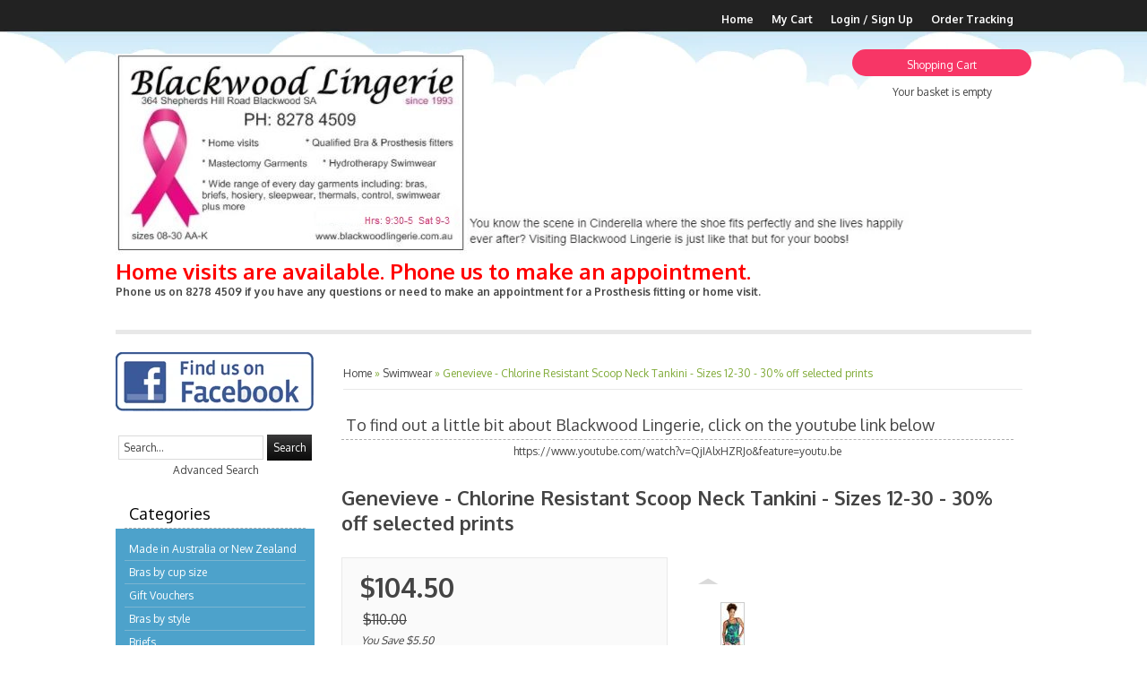

--- FILE ---
content_type: text/html; charset=utf-8
request_url: https://www.blackwoodlingerie.com.au/p/9539488/genevieve---chlorine-resistant-mastectomy-tankini---sizes-12-30---30-off-selected-prints.html
body_size: 83124
content:





<!DOCTYPE html>
    <html xmlns="http://www.w3.org/1999/xhtml" xmlns:og="http://ogp.me/ns#" xmlns:fb="https://www.facebook.com/2008/fbml">
    <head data-page-type="ProductDetail">
        <meta name="viewport" content="width=device-width" />
        <meta http-equiv="X-UA-Compatible" content="IE=edge" />

        <link rel="preconnect" href="//www.google.com" />
        <link rel="preconnect" href="//www.google-analytics.com" />
        <link rel="preconnect" href="//stats.g.doubleclick.net" />
        <link rel="preconnect" href="//vuf1dag6v8-1.algolianet.com" />

        <link rel="dns-prefetch" href="//static1.shop033.com" />
        <link rel="dns-prefetch" href="//static2.shop033.com" />
        <link rel="dns-prefetch" href="//static3.shop033.com" />
        <link rel="dns-prefetch" href="//static4.shop033.com" />
        <link rel="dns-prefetch" href="//static.shop033.com" />

        <script data-script-type='inline' >var loadDeferredStyles=function(n,t){var i=window.requestAnimationFrame||window.mozRequestAnimationFrame||window.webkitRequestAnimationFrame||window.msRequestAnimationFrame,r=function(n,t){var i=document.createElement("link"),r;i.rel="stylesheet";i.type="text/css";i.href=t;r=document.getElementById(n);r.parentElement.replaceChild(i,r)};i?i(function(){window.setTimeout(function(){r(n,t)},0)}):window.addEventListener("load",function(){r(n,t)})}</script>

        <meta name='geo.country' content='AU' />
<meta name='country' content='Australia' />
<meta name='state' content='South Australia' />
<meta name='city' content='Blackwood' />
<meta name='zipcode' content='5051' />



<meta name='Keywords' content='bra, brief, stocking, pantyhose, thigh-hi, wrap, robe, pj, pajama, thermal, sale, bather, one, piece, swim, swimsuit, gstring, boyleg, triumph, bendon, berlei, barely there, goddess, fantasie, hosiery, zip, wire free, wire, contour, french country, chlorine, resistant, funkita, playtex,  pickles, winter, summer, Amoena, Berlei, Ambra, Elomi, Columbine, Voodoo, Givoni, French Country, Magnolia Lounge, Lovable, Sleepwear, Heidi, Maternity, YUU, modal, cotton, bamboo, Jockey Camisole, control, suckemin pants, sportswear, mens jocks, ' />
<meta name='Description' content='Wide range of products including bras, briefs, hosiery, nighties, wraps, pajamas, control wear, chemises, sportswear, menswear and swimwear.
Not all products are online, pop into the store to see our full range.' />

<title>Blackwood Lingerie</title>

<link href="/css/all?v=JX6CrBWIVi3unpm5VxcJCeIsC9N-rbF2r3Q2CY13gs01" rel="stylesheet"/>

                    <link rel="stylesheet" type="text/css" href="https://www.blackwoodlingerie.com.au/css/style.ProductDetail.css?sd=6b45616f503842386847374d6f43723235347171676e4739516f727a4e70346c51765238583556554152765039347236497a3571722f4a526b5254795a574d6c" />

            <script type="text/javascript">
                var ThemeProps = {"LeftColumnWidth":{"Value":240,"Unit":1},"RightColumnWidth":{"Value":220,"Unit":1},"MainTableStyle":{"FontFamily":null,"FontSize":null,"FontColor":null,"FontWeight":null,"FontStyle":null,"Width":{"Value":960,"Unit":1},"Height":null,"Border":{"Width":{"Value":0,"Unit":1},"Color":{"R":237,"G":234,"B":221},"CornerType":0,"CornerRadius":0},"Link":null,"LinkHover":null,"LinkVisited":null,"Alignment":{"Value":1},"TextAlign":null,"BackgroundColor":{"R":-1,"G":-1,"B":-1},"HC":null,"ListHoverTextColor":null,"BackgroundImage":null,"BackgroundRepeat":null,"BackgroundPosition":null,"Margin":null,"Padding":null,"ListStyleImage":null,"ListStyle":null},"SectionSpacing":{"Value":0,"Unit":1},"PageType":1,"horizontalSectionsWidgetsCounts":{"Section3":0,"Section8":1}};
            </script>
        
        

        <script data-script-type='inline' data-not-defer>function renderStars(n,t){n=n>t?5:n;n=Math.round(n);var r="";for(i=1;i<=n;i++)r+='<div class="star-rating2" style="cursor:default;"><a><\/a><\/div>';r&&(document.currentScript&&document.currentScript.insertAdjacentHTML?document.currentScript.insertAdjacentHTML("beforebegin",r):document.write(r))}</script>

        <script data-script-type='inline' >function ReloadCaptcha(n,t){n.src="Captcha.aspx?"+t+"=1&"+Math.floor(Math.random()*9999)}function CloseFancyBox(){window.$.fancybox.close()}function SetHostToSession(){window.location.pathname.toLowerCase().indexOf("/checkout/paymentoptions")==-1&&$.ajax({url:"/home/setsessionhost?h="+window.location.host,method:"GET"})}function SetFancyBoxStyles(){var n=999999;$("#fancybox-overlay").css("z-index",n+"");$("#fancybox-loading").css("z-index",n+100+"");$("#fancybox-tmp").css("z-index",n+900+"");$("#fancybox-wrap").css("z-index",n+910+"");$("#fancybox-outer").css("z-index",n+920+"");$("#fancy-bg-n").css("z-index",n+930+"");$("#fancy-bg-ne").css("z-index",n+940+"");$("#fancy-bg-e").css("z-index",n+950+"");$("#fancy-bg-se").css("z-index",n+960+"");$("#fancy-bg-s").css("z-index",n+970+"");$("#fancy-bg-sw").css("z-index",n+980+"");$("#fancy-bg-w").css("z-index",n+990+"");$("#fancy-bg-nw").css("z-index",n+1e3+"");$("#fancybox-inner").css("z-index",n+1010+"");$("#fancybox-close").css("z-index",n+1020+"");$("#fancybox-left").css("z-index",n+1030+"");$("#fancybox-right").css("z-index",n+1040+"")}function ShowMessage(n,t){var r="",i;t=="Your password is successfully updated."&&(r="var root = window.location.protocol+ '//' +window.location.host;window.location.href = root;");i="<div  style='text-align: center;background-color:#ffffff;position:relative;top:30px;width:440px;height:120px'>";i=i+"\t<div id='div_Message'>"+t+"<\/div><br/>";i=i+"\t<p style='text-align: center'><a class='wButton wButtonSmall' onclick='$.fancybox.close();closeWindow();' id='btn_Message'>"+Widgets_Global_Ok+"<\/a><\/p>";i=i+"<\/div>";i=i+"<script>";i=i+"function closeWindow(){";i=i+r;i=i+"}";i=i+"<\/script>";SetFancyBoxStyles();$.fancybox.open({src:t,type:"html",opts:{}})}function ismaxlength(n){var t=n.getAttribute?parseInt(n.getAttribute("maxlength")):"";n.getAttribute&&n.value.length>t&&(n.value=n.value.substring(0,t))}function ParsePriceByActiveCurrency(n,t){return ParsePriceByCurrencies(n,t,ActiveCurrency,ActiveCurrencySymbol)}function ParsePriceBySiteCurrency(n,t){return ParsePriceByCurrencies(n,t,SiteCurrency,CurrencySymbol)}function ParsePriceByCurrencies(n,t,i,r){var u,f;return n=t?formatNumber(n):n,i==SiteCurrency||i=="TRY"?u=CurrencyDisplayStyle==1?r+n:n+r:(f=r!=""?i.substr(0,2)+" "+r:i,u=CurrencyDisplayStyle==1?f+n:n+f),u}function AddProductsToBasket(n,t,i){var r="/Basket/Add?productIds="+n+"&b="+t;i&&i>1&&(r+="&quantity="+i);$.ajax({url:r,method:"GET",dataType:"json",success:function(n){if(n)if(n.ShowPopup){var t=$("<div />");t.html(n.Html);$.fancybox.open({src:t[0].outerHTML,modal:!0,type:"html",opts:{}})}else window.location.href="/Basket"},error:function(){}})}function openZoneSelectionPopup(n,t){var i="/PriceZone",r;i+="?setCurrency=";i+=typeof t=="undefined"||t?"true":"false";n&&(i+="&preventClose=true");r={toolbar:!1,smallBtn:!1,width:500,height:450,touch:!1,afterShow:function(){var n=$(".fancybox-inner","#fancybox-container-1");n.addClass("fancybox-site-preference")}};n&&(r.clickSlide=!1);$.ajax({url:i,method:"GET",dataType:"json",success:function(n){if(!n||!n.SkipPopup){var t=$("<div />");t.html(n.Html);$.fancybox.getInstance()||$.fancybox.open({src:t[0].outerHTML,modal:!0,type:"html",opts:r})}}})}function invalidFormHandler(n,t){var i=[];t.errorList.length&&$.each(t.errorList,function(){$.inArray(this.message,i)<0&&i.push(this.message)});i.length!=0&&$.fancybox.open('<div style="padding: 15px 40px 15px 15px; font-size: 16px;">'+i.join("'<br/>'")+"<\/div>")}function invalidPopupHandler(n,t){var i=[];t!=null&&t.errorList!=null&&t.errorList.length&&$.each(t.errorList,function(){$.inArray(this.message,i)<0&&i.push(this.message)});i.length!=0&&$.fancybox.open('<div style="width:320px; height:45px;padding:15px !important;font-size:14px; line-height:15px; position:relative;">'+i.join("'<br/>'")+"<\/div>")}function AddProductPopupCTA(n){var f={errorList:[]},h=$(".js-add-product-popup div.variants select"),b,c,k,d,e,g,o,r,nt,a,tt,it,s,l,t,i,ut,w,u;if(h&&h.length>0)for(i=0;i<h.length;i++)if(b=$(h[i]).attr("data-val")==="true",b&&$(h[i]).val()==="")return f.errorList.push({message:'Please select <b>"'+$(h[i]).attr("data-val-required")+'"<\/b>',element:h[i]}),$(".js-add-product-popup").trigger("add-product-popup-validation-error",f),!1;if(c=$(".js-add-product-popup div.variants div.variantsAsRadioButton"),c&&c.length>0)for(r=0;r<c.length;r++)if(k=$(c[r]).attr("variant-group-name"),d=$(".js-add-product-popup div.variants div.variantsAsRadioButton input[name="+k+"]:checked").val(),!d)return f.errorList.push({message:$(c[r]).attr("variant-group-msg"),element:c[r]}),$(".js-add-product-popup").trigger("add-product-popup-validation-error",f),!1;if(e=$(".js-add-product-popup input[type='hidden'][class='text-variant image-variant']"),e&&e.length>0)for(t=0;t<e.length;t++)if(g=$(e[t]).attr("data-val")==="true",g&&$(e[t]).val()==="")return f.errorList.push({message:'Please upload <b>"'+$(e[t]).attr("data-val-required")+'"<\/b>',element:e[t]}),$(".js-add-product-popup").trigger("add-product-popup-validation-error",f),!1;if(o=$(".js-add-product-popup .js-text-variant-inputs"),o&&o.length>0)for(r=0;r<o.length;r++)if(nt=$(o[r]).attr("data-val")==="true",nt&&$(o[r]).val()==="")return f.errorList.push({message:'Please enter <b>"'+$(o[r]).attr("data-val-required")+'"<\/b>',element:o[r]}),$(".js-add-product-popup").trigger("add-product-popup-validation-error",f),!1;for(a=$(".js-cta-button"),a.attr("disabled","disabled"),a.addClass("processing_btn"),tt=$("span.processing",a),it=$("span.continue",a),tt.show(),it.hide(),s=$(".js-product-id"),l=[],t=0;t<s.length;t++){var v=$("input[type=radio]:checked",s[t]),y=$("select option:selected",s[t]),ft=$(s[t]).data("productid"),et=$(".js-product-quantity",s[t]).val(),p=$(".image-variant",s[t]),rt=[];for(i=0;i<p.length;i++)ut=$(p[i]).data("imagevariantid"),rt[i]={key:ut,value:$(p[i]).val()};w=$(".js-text-variant-inputs",s[t]);u={};w.length>0&&(u.TextVariants=[]);w.each(function(n){var t=$(this).data("variant-id");u.TextVariants[n]={key:t,value:$(this).val()}});u.ProductId=ft;v.val()!=null&&(u.Variants=[v.val()],u.VariantId=v.val());y.val()!=null&&(u.Variants=[y.val()],u.VariantId=y.val());u.ImageVariants=rt;u.Quantity=et;l.push(u)}$.ajax({url:"/Basket/Add",data:JSON.stringify(l),method:"POST",contentType:"application/json",success:function(t){var u,r,f,i,e,o;if(t&&t.success){for(typeof sendAddToCartAnalytics=="function"&&sendAddToCartAnalytics.call(),u=0;u<l.length;u++)(self.personyze=self.personyze||[]).push(["Product Added to cart",l[u].ProductId,"Quantity",l[u].Quantity]);window.location.href=n?"/Basket":"/Basket"}else if(t.outOfStockProducts&&t.outOfStockProducts.length>0&&(r=t.errorMessage,r!="")){r.indexOf("{0}")>-1&&(f=$.map(t.outOfStockProducts,function(n){return $("#hdnProductTitle_"+n).val()}),r=r.replace("{0}",f.join()));$("#divOutOfStock").html(r).show();i=$(".js-cta-button");i.removeAttr("disabled");i.removeClass("processing_btn");e=$("span.processing",i);o=$("span.continue",i);e.hide();o.show();i.off();i.on("click",function(){$.fancybox.close()})}}})}function formatNumber(n){var u,o,t,i,e,f,r;if(isNaN(parseInt(n)))return"NaN";if(u=n,o=n<0?-1:1,u*=Math.pow(10,NumDigitsAfterDecimal),u=Math.round(Math.abs(u)),u/=Math.pow(10,NumDigitsAfterDecimal),u*=o,t=new String(u),!1&&n<1&&n>-1&&n!=0&&(t=n>0?t.substring(1,t.length):"-"+t.substring(2,t.length)),!0&&(n>=1e3||n<=-1e3))for(i=t.indexOf("."),i<0&&(i=t.length),i-=3;i>=1;)t=t.substring(0,i)+","+t.substring(i,t.length),i-=3;if(e=t.indexOf("."),e==-1){for(f="",r=0;r<NumDigitsAfterDecimal;r++){if(r==0){f=".0";continue}f+="0"}t=t+f}else for(f=new String(t.substring(e+1)),r=f.length;r<NumDigitsAfterDecimal;r++)t=t+"0";return!1&&n<0&&(t="("+t.substring(1,t.length)+")"),t=t.replace(".","#"),t=t.replace(",",ThousandDigitsSeperator),t.replace("#",NumDigitsSeperator)}function isFunction(n){return typeof n=="function"&&n!=null}function isObject(n){return n&&typeof n=="object"||isFunction(n)}function renderStars(n,t){n=n>t?5:n;n=Math.round(n);var r="";for(i=1;i<=n;i++)r+='<div class="star-rating2" style="cursor:default;"><a><\/a><\/div>';r&&(document.currentScript&&document.currentScript.insertAdjacentHTML?document.currentScript.insertAdjacentHTML("beforebegin",r):document.write(r))}function isNumeric(n){return n.match(/^\d+$/)==null?!1:!0}function isValidEmailAddress(n){return n.match(/\b[A-Z0-9._%-]+@[A-Z0-9.-]+\.[A-Z]{2,4}\b/i)}function FixIePngRules(n){var i=!1,t=n.style,r=t.background,u=t.backgroundImage;return(r||u)&&(i=t.background.toLowerCase().indexOf(".png")>0||t.backgroundImage.toLowerCase().indexOf(".png")>0),i}function setSectionsWidthsAndHeights(){var r=$(".LeftColumn")?$(".LeftColumn").height():0,u=$(".RightColumn")?$(".RightColumn").height():0,f=$(".CenterColumn").height(),n=Math.max(r,u,f);$(".LeftSectionOut")&&$(".LeftSectionIn")&&$(".LeftSection")&&($(".LeftSectionOut").height(n),$(".LeftSectionIn").height(n),$(".LeftSection").height(n));$(".RightSectionOut")&&$(".RightSectionIn")&&$(".RightSection")&&($(".RightSectionOut").height(n),$(".RightSectionIn").height(n),$(".RightSection").height(n));var e=$(".Section3Column")?$(".Section3Column").height():0,o=$(".Section4Column")?$(".Section4Column").height():0,t=Math.max(e,o);$(".Section3Out")&&$(".Section3In")&&$(".Section3")&&($(".Section3Out").height(t),$(".Section3In").height(t),$(".Section3").height(t));$(".Section4Out")&&$(".Section4In")&&$(".Section4")&&($(".Section4Out").height(t),$(".Section4In").height(t),$(".Section4").height(t));var s=$(".Section6Column")?$(".Section6Column").height():0,h=$(".Section7Column")?$(".Section7Column").height():0,i=Math.max(s,h);$(".Section6Out")&&$(".Section6In")&&$(".Section6")&&($(".Section6Out").height(i),$(".Section6In").height(i),$(".Section6").height(i));$(".Section7Out")&&$(".Section7In")&&$(".Section7")&&($(".Section7Out").height(i),$(".Section7In").height(i),$(".Section7").height(i));SetHeightOfParentFrameOnFacebook()}function getObjectProperty(n,t,i,r){var u=n,f;if(u===null||u===undefined)return null;for(f=0;f<t.length;f++){if(u[t[f]]===null||u[t[f]]===undefined)return i==undefined?null:i;u=u[t[f]]}if(r)switch(r){case"int":return parseInt(u);case"boolean":return u==="true"||u===!0;default:return u}else return u}function setMaxWidthOfImages(){var u,l;if(window.ThemeProps){u=getObjectProperty(ThemeProps,["MainTableStyle","Width","Value"]);l=getObjectProperty(ThemeProps,["MainTableStyle","Width","Unit"]);u=l==1?u:Math.round($("body").width()*u/100);u=u-getObjectProperty(ThemeProps,["MainTableStyle","Border","Width","Value"],0,"int");var o=getObjectProperty(ThemeProps,["SectionSpacing","Value"]),s=u-4*o,f=getObjectProperty(ThemeProps,["LeftColumnWidth","Value"]),a=getObjectProperty(ThemeProps,["LeftColumnWidth","Unit"]),e=getObjectProperty(ThemeProps,["RightColumnWidth","Value"]),v=getObjectProperty(ThemeProps,["RightColumnWidth","Unit"]);f==null&&(f=200,a=1);e==null&&(e=200,v=1);f=a==1?f:Math.round(s*f/100);e=v==1?e:Math.round(s*e/100);var h=s-f-e,y=h+2*o,p=o,w=Math.round((h-o)/2);ThemeProps.PageType==6&&(h=s,y=s,p=0);var t={leftColumnWidth:f,centerAreaWidthWithSpaces:y,centerAreaPaddings:p,rightColumnWidth:e,centerAreaWidth:h,section4Width:w,maintableWidth:u-2*o,sectionSpacing:o},i=".{0} .RichText .wCenter img {max-width:{1}px;} ",n="",r=0,c=t.maintableWidth-2*t.sectionSpacing;ThemeProps.horizontalSectionsWidgetsCounts&&ThemeProps.horizontalSectionsWidgetsCounts.Section2&&ThemeProps.horizontalSectionsWidgetsCounts.Section2>1&&(c=Math.round((c-(ThemeProps.horizontalSectionsWidgetsCounts.Section2-1)*t.sectionSpacing)/ThemeProps.horizontalSectionsWidgetsCounts.Section2));n=n+String.format(i,"LeftSection",t.leftColumnWidth-r);n=n+String.format(i,"RightSection",t.rightColumnWidth-r);n=n+String.format(i,"HeaderSection",t.maintableWidth-r);n=n+String.format(i,"FooterSection",t.maintableWidth-r);n=n+String.format(i,"Section1",220-r);n=n+String.format(i,"Section2",c-r);n=n+String.format(i,"Section3",t.section4Width-r);n=n+String.format(i,"Section4",t.section4Width-r);n=n+String.format(i,"Section5",t.centerAreaWidth-r);n=n+String.format(i,"Section6",t.section4Width-r);n=n+String.format(i,"Section7",t.section4Width-r);n=n+String.format(i,"Section8",t.centerAreaWidth-r);$('<style id="MaxWidthRules">'+n+"<\/style>").appendTo("head")}}function setHorizontalSectionsWidgetsHeights(){for(var f=$("tr.horizontalWidgetContainer"),i,r,n,e,t,u=0;u<f.length;u++){for(i=f[u],r=0,t=0;t<i.cells.length;t++)n=i.cells[t],$(n).height()>r&&(r=$(n).height(),e=n);for(t=0;t<i.cells.length;t++)n=i.cells[t],e!=n&&$(n).height()<r&&$(n.childNodes[0]).height(r)}SetHeightOfParentFrameOnFacebook()}function compareSectionHeights(n,t){var i=getSectionWidgetsTotalHeight(n),r=getSectionWidgetsTotalHeight(t),u=getSectionWidgetsCount(n),f=getSectionWidgetsCount(t);(u==0&&($("#ctl00_tdSection"+t).width("100%"),$("#ctl00_tdSection"+n).width("0px")),f==0&&($("#ctl00_tdSection"+n).width("100%"),$("#ctl00_tdSection"+t).width("0px")),u!=0&&f!=0&&i!=r)&&(i>r?adjustSectionHeight(t,i,r,f):adjustSectionHeight(n,r,i,u))}function adjustSectionHeight(n,t,i,r){$(".Section"+n+"Widget").each(function(){var n=0;n=$(this).find(".wCenter").height()+(t-i)/r;$(this).find(".wCenter").height(n)})}function getSectionWidgetsTotalHeight(n){var t=0;return $(".Section"+n+"Widget").each(function(){t+=$(this).height()}),t}function getSectionWidgetsCount(n){var t=0;return $(".Section"+n+"Widget").each(function(){t++}),t}function Querystring(n){var i,t;if(this.params={},n==null&&(n=location.search.substring(1,location.search.length)),n.length!=0)for(n=n.replace(/\+/g," "),i=n.split("&"),t=0;t<i.length;t++){var r=i[t].split("="),u=decodeURIComponent(r[0]),f=r.length==2?decodeURIComponent(r[1]):u;this.params[u]=f}}function AddToFav(n,t){var i=navigator.userAgent.toLowerCase();i.indexOf("safari")!=-1&&alert("Press ctrl+D to bookmark (Command+D for macs) after you click Ok");document.all?window.external.AddFavorite(n,t):window.sidebar?window.sidebar.addPanel(t,n,""):window.chrome&&alert("Press ctrl+D to bookmark (Command+D for macs) after you click Ok")}function HideShowSections_WhichDoNotHaveWidgets(n){for(var i,u,t=0,r=HideShowSectioncontainerClassList.length;t<r;t++)i=$("."+HideShowSectioncontainerClassList[t]),i.length==1&&(u=$("."+HideShowSectioncontainerClassList[t]+" .wWrapperOut"),u.length==0&&(i[0].style.display=n?"none":"inline"))}function SetHeightOfParentFrameOnFacebook(){$(function(){var t,i,n;if(top!==self){if(t=document.domain.toLowerCase(),i=t.split("."),!setHeightOfParentFrameOnFacebook_Done){if(n=!1,typeof ThemeProps=="undefined")try{n=window.parent.ThemeProps?window.parent.ThemeProps.UseFBTheme:!1}catch(r){n=!1}else n=ThemeProps.UseFBTheme;t.indexOf("shop033.com")>=0&&i.length>0&&n&&(document.domain="shop033.com");setHeightOfParentFrameOnFacebook_Done=!0}try{window.parent&&window.parent.Ashop&&window.parent.Ashop.Renderer&&window.parent.Ashop.Renderer.setIframeHeight($("body").height()+300)}catch(u){}}})}function getInternetExplorerVersion(){var n=-1,t,i;return navigator.appName=="Microsoft Internet Explorer"&&(t=navigator.userAgent,i=new RegExp("MSIE ([0-9]{1,}[.0-9]{0,})"),i.exec(t)!=null&&(n=parseFloat(RegExp.$1))),n}function mbi1(){$("#lc").hide()}function mbi2(){}function SetWidthOfDropdownCustomPagesMenu(){setTimeout(function(){for(var t=$(".CustomPagesMenu"),i,r,u,n=0;n<t.length;n++)i=$(t[n]).find("select")[0],i&&(r=$(i).width(),u=$("<style>"+("."+$(t[n].parentNode).attr("class").split(" ")[0]+" .CustomPagesMenu option")+" { width: "+(r-30)+"px; }<\/style>"),$("html > head").append(u))},2e3)}function AshopKissMetricsAddIdentity(n){if(!window._kmq){setTimeout(function(){AshopKissMetricsAddIdentity(n)},1e3);return}_kmq.push(["identify",n+""])}function AshopKissMetricsAddEvent(n){if(!window._kmq){setTimeout(function(){AshopKissMetricsAddEvent(n)},1e3);return}window.kissMetricsEventDate&&(n.properties||(n.properties={}),n.properties.EventDate=kissMetricsEventDate,n.properties.EventDateTime=kissMetricsEventDateTime);n.properties?_kmq.push(["record",n.name,n.properties]):_kmq.push(["record",n.name])}function AshopKissMetricsAddClickEvent(n){if(!window._kmq){setTimeout(function(){AshopKissMetricsAddClickEvent(n)},1e3);return}n.className?_kmq.push(["trackClick",n.className,n.name]):_kmq.push(["trackClick",n.id,n.name])}function GALink(n){if(window._gaq&&typeof _gaq._getAsyncTracker=="function"){var t=_gaq._getAsyncTracker();document.location.href=t._getLinkerUrl(n)}else document.location.href=n}function clearAllStyleTagsExceptRenderCritical(){for(var t=document.querySelectorAll("style:not([data-style-type]"),n=t.length-1;n>=0;n--)t[n].parentNode.removeChild(t[n])}function checkAndLoadDeferedImages(){function h(n){for(var i,t=0;t<n.length;t++)i=n[t],i.intersectionRatio>0&&(f.unobserve(i.target),e(i.target))}function i(n){for(var i,t=0;t<n.length;t++)i=n[t],e(i)}function e(n){var t=n.getAttribute("data-src");t&&(n.src=t,n.removeAttribute("data-src"));n.removeAttribute("data-image-defered")}var f,c=document.body.querySelectorAll(".slider img[data-src]:not([src])"),r,u,n,o,s,t;(i(c),r=document.body.querySelectorAll(".bxslider img[data-src]:not([src])"),r!=null&&r.length>0&&i(r),u=document.body.querySelectorAll("img[data-ignore-defer='true']"),u!=null&&u.length>0&&i(u),n=document.body.querySelector(".MagicZoomPlus img"),n!=null&&(o=n.src,s=n.getAttribute("data-src"),s!==null&&o!==null&&n.removeAttribute("src")),t=document.body.querySelectorAll("img[data-src]:not([src]):not([data-image-defered])"),t.length!==0)&&("IntersectionObserver"in window?(f=new IntersectionObserver(h,{root:null,rootMargin:"0px",threshold:0}),setTimeout(function(){for(var i,n=0;n<t.length;n++)i=t[n],f.observe(i),i.setAttribute("data-image-defered","true")},500)):setTimeout(function(){i(t)},500))}function checkAndInitDeferredItems(n,t){function o(n){for(var r,i=0;i<n.length;i++)r=n[i],r.intersectionRatio>0&&(u.unobserve(r.target),t(r.target))}function s(n){for(var i=0;i<n.length;i++)t(n[i])}var i=document.body.querySelectorAll(n),e,u,r,f;if(i.length!==0)if(e={root:null,rootMargin:"0px",threshold:0},"IntersectionObserver"in window)for(u=new IntersectionObserver(o,e),r=0;r<i.length;r++)f=i[r],u.observe(f),f.setAttribute("data-defer-registered","true");else s(i)}function clearAllLinkTags(){for(var i=document.querySelectorAll("link[rel=stylesheet]"),t,n=0;n<i.length;n++)t=i[n],t.parentNode.removeChild(t)}function applyOnlyRenderCriticalCSS(){clearAllStyleTagsExceptRenderCritical();clearAllLinkTags()}function applyRenderCriticalCSS(){clearAllLinkTags()}function setAffiliateFromLandingQuery(){if(typeof landingQueryString!="undefined"){landingQueryString.indexOf("?")==0&&(landingQueryString=landingQueryString.substring(1));var n=new Querystring(landingQueryString);return landingQueryString.indexOf("gp_aid=")>-1?{type:"gp_aid",id:Querystring.prototype.get.call(n,"gp_aid")}:landingQueryString.indexOf("sscid=")>-1?{type:"sscid",id:Querystring.prototype.get.call(n,"sscid")}:landingQueryString.indexOf("afid=")>-1?{type:"afid",id:Querystring.prototype.get.call(n,"afid")}:landingQueryString.indexOf("cjdata=")>-1?{type:"cjdata",id:Querystring.prototype.get.call(n,"cjdata")}:landingQueryString==="no-track"?{type:"no-track"}:landingQueryString==="do-not-track"?{type:"do-not-track"}:{type:"else"}}}var fileref,HideShowSectioncontainerClassList,setHeightOfParentFrameOnFacebook_Done;!function(n,t){"use strict";"object"==typeof module&&"object"==typeof module.exports?module.exports=n.document?t(n,!0):function(n){if(!n.document)throw new Error("jQuery requires a window with a document");return t(n)}:t(n)}("undefined"!=typeof window?window:this,function(n,t){"use strict";function hr(n,t,i){var r,u=(t=t||f).createElement("script");if(u.text=n,i)for(r in df)i[r]&&(u[r]=i[r]);t.head.appendChild(u).parentNode.removeChild(u)}function it(n){return null==n?n+"":"object"==typeof n||"function"==typeof n?bt[or.call(n)]||"object":typeof n}function hi(n){var t=!!n&&"length"in n&&n.length,i=it(n);return!u(n)&&!tt(n)&&("array"===i||0===t||"number"==typeof t&&t>0&&t-1 in n)}function v(n,t){return n.nodeName&&n.nodeName.toLowerCase()===t.toLowerCase()}function li(n,t,r){return u(t)?i.grep(n,function(n,i){return!!t.call(n,i,n)!==r}):t.nodeType?i.grep(n,function(n){return n===t!==r}):"string"!=typeof t?i.grep(n,function(n){return wt.call(t,n)>-1!==r}):i.filter(t,n,r)}function wr(n,t){while((n=n[t])&&1!==n.nodeType);return n}function ne(n){var t={};return i.each(n.match(l)||[],function(n,i){t[i]=!0}),t}function ut(n){return n}function dt(n){throw n;}function br(n,t,i,r){var f;try{n&&u(f=n.promise)?f.call(n).done(t).fail(i):n&&u(f=n.then)?f.call(n,t,i):t.apply(void 0,[n].slice(r))}catch(n){i.apply(void 0,[n])}}function ni(){f.removeEventListener("DOMContentLoaded",ni);n.removeEventListener("load",ni);i.ready()}function re(n,t){return t.toUpperCase()}function y(n){return n.replace(te,"ms-").replace(ie,re)}function at(){this.expando=i.expando+at.uid++}function ee(n){return"true"===n||"false"!==n&&("null"===n?null:n===+n+""?+n:ue.test(n)?JSON.parse(n):n)}function dr(n,t,i){var r;if(void 0===i&&1===n.nodeType)if(r="data-"+t.replace(fe,"-$&").toLowerCase(),"string"==typeof(i=n.getAttribute(r))){try{i=ee(i)}catch(n){}o.set(n,t,i)}else i=void 0;return i}function tu(n,t,r,u){var s,h,c=20,l=u?function(){return u.cur()}:function(){return i.css(n,t,"")},o=l(),e=r&&r[3]||(i.cssNumber[t]?"":"px"),f=(i.cssNumber[t]||"px"!==e&&+o)&&vt.exec(i.css(n,t));if(f&&f[3]!==e){for(o/=2,e=e||f[3],f=+o||1;c--;)i.style(n,t,f+e),(1-h)*(1-(h=l()/o||.5))<=0&&(c=0),f/=h;f*=2;i.style(n,t,f+e);r=r||[]}return r&&(f=+f||+o||0,s=r[1]?f+(r[1]+1)*r[2]:+r[2],u&&(u.unit=e,u.start=f,u.end=s)),s}function oe(n){var r,f=n.ownerDocument,u=n.nodeName,t=ai[u];return t||(r=f.body.appendChild(f.createElement(u)),t=i.css(r,"display"),r.parentNode.removeChild(r),"none"===t&&(t="block"),ai[u]=t,t)}function ft(n,t){for(var e,u,f=[],i=0,o=n.length;i<o;i++)(u=n[i]).style&&(e=u.style.display,t?("none"===e&&(f[i]=r.get(u,"display")||null,f[i]||(u.style.display="")),""===u.style.display&&ti(u)&&(f[i]=oe(u))):"none"!==e&&(f[i]="none",r.set(u,"display",e)));for(i=0;i<o;i++)null!=f[i]&&(n[i].style.display=f[i]);return n}function s(n,t){var r;return r="undefined"!=typeof n.getElementsByTagName?n.getElementsByTagName(t||"*"):"undefined"!=typeof n.querySelectorAll?n.querySelectorAll(t||"*"):[],void 0===t||t&&v(n,t)?i.merge([n],r):r}function vi(n,t){for(var i=0,u=n.length;i<u;i++)r.set(n[i],"globalEval",!t||r.get(t[i],"globalEval"))}function eu(n,t,r,u,f){for(var e,o,p,a,w,v,h=t.createDocumentFragment(),y=[],l=0,b=n.length;l<b;l++)if((e=n[l])||0===e)if("object"===it(e))i.merge(y,e.nodeType?[e]:e);else if(fu.test(e)){for(o=o||h.appendChild(t.createElement("div")),p=(ru.exec(e)||["",""])[1].toLowerCase(),a=c[p]||c._default,o.innerHTML=a[1]+i.htmlPrefilter(e)+a[2],v=a[0];v--;)o=o.lastChild;i.merge(y,o.childNodes);(o=h.firstChild).textContent=""}else y.push(t.createTextNode(e));for(h.textContent="",l=0;e=y[l++];)if(u&&i.inArray(e,u)>-1)f&&f.push(e);else if(w=i.contains(e.ownerDocument,e),o=s(h.appendChild(e),"script"),w&&vi(o),r)for(v=0;e=o[v++];)uu.test(e.type||"")&&r.push(e);return h}function ri(){return!0}function et(){return!1}function su(){try{return f.activeElement}catch(n){}}function yi(n,t,r,u,f,e){var o,s;if("object"==typeof t){"string"!=typeof r&&(u=u||r,r=void 0);for(s in t)yi(n,s,r,u,t[s],e);return n}if(null==u&&null==f?(f=r,u=r=void 0):null==f&&("string"==typeof r?(f=u,u=void 0):(f=u,u=r,r=void 0)),!1===f)f=et;else if(!f)return n;return 1===e&&(o=f,(f=function(n){return i().off(n),o.apply(this,arguments)}).guid=o.guid||(o.guid=i.guid++)),n.each(function(){i.event.add(this,t,f,u,r)})}function hu(n,t){return v(n,"table")&&v(11!==t.nodeType?t:t.firstChild,"tr")?i(n).children("tbody")[0]||n:n}function ye(n){return n.type=(null!==n.getAttribute("type"))+"/"+n.type,n}function pe(n){return"true/"===(n.type||"").slice(0,5)?n.type=n.type.slice(5):n.removeAttribute("type"),n}function cu(n,t){var u,c,f,s,h,l,a,e;if(1===t.nodeType){if(r.hasData(n)&&(s=r.access(n),h=r.set(t,s),e=s.events)){delete h.handle;h.events={};for(f in e)for(u=0,c=e[f].length;u<c;u++)i.event.add(t,f,e[f][u])}o.hasData(n)&&(l=o.access(n),a=i.extend({},l),o.set(t,a))}}function we(n,t){var i=t.nodeName.toLowerCase();"input"===i&&iu.test(n.type)?t.checked=n.checked:"input"!==i&&"textarea"!==i||(t.defaultValue=n.defaultValue)}function ot(n,t,f,o){t=er.apply([],t);var l,w,a,v,h,b,c=0,y=n.length,d=y-1,p=t[0],k=u(p);if(k||y>1&&"string"==typeof p&&!e.checkClone&&ae.test(p))return n.each(function(i){var r=n.eq(i);k&&(t[0]=p.call(this,i,r.html()));ot(r,t,f,o)});if(y&&(l=eu(t,n[0].ownerDocument,!1,n,o),w=l.firstChild,1===l.childNodes.length&&(l=w),w||o)){for(v=(a=i.map(s(l,"script"),ye)).length;c<y;c++)h=l,c!==d&&(h=i.clone(h,!0,!0),v&&i.merge(a,s(h,"script"))),f.call(n[c],h,c);if(v)for(b=a[a.length-1].ownerDocument,i.map(a,pe),c=0;c<v;c++)h=a[c],uu.test(h.type||"")&&!r.access(h,"globalEval")&&i.contains(b,h)&&(h.src&&"module"!==(h.type||"").toLowerCase()?i._evalUrl&&i._evalUrl(h.src):hr(h.textContent.replace(ve,""),b,h))}return n}function lu(n,t,r){for(var u,e=t?i.filter(t,n):n,f=0;null!=(u=e[f]);f++)r||1!==u.nodeType||i.cleanData(s(u)),u.parentNode&&(r&&i.contains(u.ownerDocument,u)&&vi(s(u,"script")),u.parentNode.removeChild(u));return n}function yt(n,t,r){var o,s,h,f,u=n.style;return(r=r||ui(n))&&(""!==(f=r.getPropertyValue(t)||r[t])||i.contains(n.ownerDocument,n)||(f=i.style(n,t)),!e.pixelBoxStyles()&&pi.test(f)&&be.test(t)&&(o=u.width,s=u.minWidth,h=u.maxWidth,u.minWidth=u.maxWidth=u.width=f,f=r.width,u.width=o,u.minWidth=s,u.maxWidth=h)),void 0!==f?f+"":f}function au(n,t){return{get:function(){if(!n())return(this.get=t).apply(this,arguments);delete this.get}}}function ge(n){if(n in wu)return n;for(var i=n[0].toUpperCase()+n.slice(1),t=pu.length;t--;)if((n=pu[t]+i)in wu)return n}function bu(n){var t=i.cssProps[n];return t||(t=i.cssProps[n]=ge(n)||n),t}function ku(n,t,i){var r=vt.exec(t);return r?Math.max(0,r[2]-(i||0))+(r[3]||"px"):t}function wi(n,t,r,u,f,e){var o="width"===t?1:0,h=0,s=0;if(r===(u?"border":"content"))return 0;for(;o<4;o+=2)"margin"===r&&(s+=i.css(n,r+w[o],!0,f)),u?("content"===r&&(s-=i.css(n,"padding"+w[o],!0,f)),"margin"!==r&&(s-=i.css(n,"border"+w[o]+"Width",!0,f))):(s+=i.css(n,"padding"+w[o],!0,f),"padding"!==r?s+=i.css(n,"border"+w[o]+"Width",!0,f):h+=i.css(n,"border"+w[o]+"Width",!0,f));return!u&&e>=0&&(s+=Math.max(0,Math.ceil(n["offset"+t[0].toUpperCase()+t.slice(1)]-e-s-h-.5))),s}function du(n,t,r){var f=ui(n),u=yt(n,t,f),s="border-box"===i.css(n,"boxSizing",!1,f),o=s;if(pi.test(u)){if(!r)return u;u="auto"}return o=o&&(e.boxSizingReliable()||u===n.style[t]),("auto"===u||!parseFloat(u)&&"inline"===i.css(n,"display",!1,f))&&(u=n["offset"+t[0].toUpperCase()+t.slice(1)],o=!0),(u=parseFloat(u)||0)+wi(n,t,r||(s?"border":"content"),o,f,u)+"px"}function h(n,t,i,r,u){return new h.prototype.init(n,t,i,r,u)}function bi(){fi&&(!1===f.hidden&&n.requestAnimationFrame?n.requestAnimationFrame(bi):n.setTimeout(bi,i.fx.interval),i.fx.tick())}function tf(){return n.setTimeout(function(){st=void 0}),st=Date.now()}function ei(n,t){var u,r=0,i={height:n};for(t=t?1:0;r<4;r+=2-t)i["margin"+(u=w[r])]=i["padding"+u]=n;return t&&(i.opacity=i.width=n),i}function rf(n,t,i){for(var u,f=(a.tweeners[t]||[]).concat(a.tweeners["*"]),r=0,e=f.length;r<e;r++)if(u=f[r].call(i,t,n))return u}function no(n,t,u){var f,y,w,c,b,h,o,l,k="width"in t||"height"in t,v=this,p={},s=n.style,a=n.nodeType&&ti(n),e=r.get(n,"fxshow");u.queue||(null==(c=i._queueHooks(n,"fx")).unqueued&&(c.unqueued=0,b=c.empty.fire,c.empty.fire=function(){c.unqueued||b()}),c.unqueued++,v.always(function(){v.always(function(){c.unqueued--;i.queue(n,"fx").length||c.empty.fire()})}));for(f in t)if(y=t[f],gu.test(y)){if(delete t[f],w=w||"toggle"===y,y===(a?"hide":"show")){if("show"!==y||!e||void 0===e[f])continue;a=!0}p[f]=e&&e[f]||i.style(n,f)}if((h=!i.isEmptyObject(t))||!i.isEmptyObject(p)){k&&1===n.nodeType&&(u.overflow=[s.overflow,s.overflowX,s.overflowY],null==(o=e&&e.display)&&(o=r.get(n,"display")),"none"===(l=i.css(n,"display"))&&(o?l=o:(ft([n],!0),o=n.style.display||o,l=i.css(n,"display"),ft([n]))),("inline"===l||"inline-block"===l&&null!=o)&&"none"===i.css(n,"float")&&(h||(v.done(function(){s.display=o}),null==o&&(l=s.display,o="none"===l?"":l)),s.display="inline-block"));u.overflow&&(s.overflow="hidden",v.always(function(){s.overflow=u.overflow[0];s.overflowX=u.overflow[1];s.overflowY=u.overflow[2]}));h=!1;for(f in p)h||(e?"hidden"in e&&(a=e.hidden):e=r.access(n,"fxshow",{display:o}),w&&(e.hidden=!a),a&&ft([n],!0),v.done(function(){a||ft([n]);r.remove(n,"fxshow");for(f in p)i.style(n,f,p[f])})),h=rf(a?e[f]:0,f,v),f in e||(e[f]=h.start,a&&(h.end=h.start,h.start=0))}}function to(n,t){var r,f,e,u,o;for(r in n)if(f=y(r),e=t[f],u=n[r],Array.isArray(u)&&(e=u[1],u=n[r]=u[0]),r!==f&&(n[f]=u,delete n[r]),(o=i.cssHooks[f])&&"expand"in o){u=o.expand(u);delete n[f];for(r in u)r in n||(n[r]=u[r],t[r]=e)}else t[f]=e}function a(n,t,r){var o,s,h=0,v=a.prefilters.length,e=i.Deferred().always(function(){delete l.elem}),l=function(){if(s)return!1;for(var o=st||tf(),t=Math.max(0,f.startTime+f.duration-o),i=1-(t/f.duration||0),r=0,u=f.tweens.length;r<u;r++)f.tweens[r].run(i);return e.notifyWith(n,[f,i,t]),i<1&&u?t:(u||e.notifyWith(n,[f,1,0]),e.resolveWith(n,[f]),!1)},f=e.promise({elem:n,props:i.extend({},t),opts:i.extend(!0,{specialEasing:{},easing:i.easing._default},r),originalProperties:t,originalOptions:r,startTime:st||tf(),duration:r.duration,tweens:[],createTween:function(t,r){var u=i.Tween(n,f.opts,t,r,f.opts.specialEasing[t]||f.opts.easing);return f.tweens.push(u),u},stop:function(t){var i=0,r=t?f.tweens.length:0;if(s)return this;for(s=!0;i<r;i++)f.tweens[i].run(1);return t?(e.notifyWith(n,[f,1,0]),e.resolveWith(n,[f,t])):e.rejectWith(n,[f,t]),this}}),c=f.props;for(to(c,f.opts.specialEasing);h<v;h++)if(o=a.prefilters[h].call(f,n,c,f.opts))return u(o.stop)&&(i._queueHooks(f.elem,f.opts.queue).stop=o.stop.bind(o)),o;return i.map(c,rf,f),u(f.opts.start)&&f.opts.start.call(n,f),f.progress(f.opts.progress).done(f.opts.done,f.opts.complete).fail(f.opts.fail).always(f.opts.always),i.fx.timer(i.extend(l,{elem:n,anim:f,queue:f.opts.queue})),f}function g(n){return(n.match(l)||[]).join(" ")}function nt(n){return n.getAttribute&&n.getAttribute("class")||""}function ki(n){return Array.isArray(n)?n:"string"==typeof n?n.match(l)||[]:[]}function tr(n,t,r,u){var f;if(Array.isArray(t))i.each(t,function(t,i){r||io.test(n)?u(n,i):tr(n+"["+("object"==typeof i&&null!=i?t:"")+"]",i,r,u)});else if(r||"object"!==it(t))u(n,t);else for(f in t)tr(n+"["+f+"]",t[f],r,u)}function af(n){return function(t,i){"string"!=typeof t&&(i=t,t="*");var r,f=0,e=t.toLowerCase().match(l)||[];if(u(i))while(r=e[f++])"+"===r[0]?(r=r.slice(1)||"*",(n[r]=n[r]||[]).unshift(i)):(n[r]=n[r]||[]).push(i)}}function vf(n,t,r,u){function e(s){var h;return f[s]=!0,i.each(n[s]||[],function(n,i){var s=i(t,r,u);return"string"!=typeof s||o||f[s]?o?!(h=s):void 0:(t.dataTypes.unshift(s),e(s),!1)}),h}var f={},o=n===ir;return e(t.dataTypes[0])||!f["*"]&&e("*")}function ur(n,t){var r,u,f=i.ajaxSettings.flatOptions||{};for(r in t)void 0!==t[r]&&((f[r]?n:u||(u={}))[r]=t[r]);return u&&i.extend(!0,n,u),n}function lo(n,t,i){for(var e,u,f,o,s=n.contents,r=n.dataTypes;"*"===r[0];)r.shift(),void 0===e&&(e=n.mimeType||t.getResponseHeader("Content-Type"));if(e)for(u in s)if(s[u]&&s[u].test(e)){r.unshift(u);break}if(r[0]in i)f=r[0];else{for(u in i){if(!r[0]||n.converters[u+" "+r[0]]){f=u;break}o||(o=u)}f=f||o}if(f)return f!==r[0]&&r.unshift(f),i[f]}function ao(n,t,i,r){var h,u,f,s,e,o={},c=n.dataTypes.slice();if(c[1])for(f in n.converters)o[f.toLowerCase()]=n.converters[f];for(u=c.shift();u;)if(n.responseFields[u]&&(i[n.responseFields[u]]=t),!e&&r&&n.dataFilter&&(t=n.dataFilter(t,n.dataType)),e=u,u=c.shift())if("*"===u)u=e;else if("*"!==e&&e!==u){if(!(f=o[e+" "+u]||o["* "+u]))for(h in o)if((s=h.split(" "))[1]===u&&(f=o[e+" "+s[0]]||o["* "+s[0]])){!0===f?f=o[h]:!0!==o[h]&&(u=s[0],c.unshift(s[1]));break}if(!0!==f)if(f&&n.throws)t=f(t);else try{t=f(t)}catch(n){return{state:"parsererror",error:f?n:"No conversion from "+e+" to "+u}}}return{state:"success",data:t}}var k=[],f=n.document,bf=Object.getPrototypeOf,d=k.slice,er=k.concat,si=k.push,wt=k.indexOf,bt={},or=bt.toString,kt=bt.hasOwnProperty,sr=kt.toString,kf=sr.call(Object),e={},u=function(n){return"function"==typeof n&&"number"!=typeof n.nodeType},tt=function(n){return null!=n&&n===n.window},df={type:!0,src:!0,noModule:!0},i=function(n,t){return new i.fn.init(n,t)},gf=/^[\s\uFEFF\xA0]+|[\s\uFEFF\xA0]+$/g,b,ci,ar,vr,yr,pr,l,kr,gt,lt,ai,fu,st,fi,gu,nf,uf,ht,ff,ef,of,di,gi,yf,ct,fr,oi,pf,wf;i.fn=i.prototype={jquery:"3.3.1",constructor:i,length:0,toArray:function(){return d.call(this)},get:function(n){return null==n?d.call(this):n<0?this[n+this.length]:this[n]},pushStack:function(n){var t=i.merge(this.constructor(),n);return t.prevObject=this,t},each:function(n){return i.each(this,n)},map:function(n){return this.pushStack(i.map(this,function(t,i){return n.call(t,i,t)}))},slice:function(){return this.pushStack(d.apply(this,arguments))},first:function(){return this.eq(0)},last:function(){return this.eq(-1)},eq:function(n){var i=this.length,t=+n+(n<0?i:0);return this.pushStack(t>=0&&t<i?[this[t]]:[])},end:function(){return this.prevObject||this.constructor()},push:si,sort:k.sort,splice:k.splice};i.extend=i.fn.extend=function(){var o,e,t,r,s,h,n=arguments[0]||{},f=1,l=arguments.length,c=!1;for("boolean"==typeof n&&(c=n,n=arguments[f]||{},f++),"object"==typeof n||u(n)||(n={}),f===l&&(n=this,f--);f<l;f++)if(null!=(o=arguments[f]))for(e in o)t=n[e],n!==(r=o[e])&&(c&&r&&(i.isPlainObject(r)||(s=Array.isArray(r)))?(s?(s=!1,h=t&&Array.isArray(t)?t:[]):h=t&&i.isPlainObject(t)?t:{},n[e]=i.extend(c,h,r)):void 0!==r&&(n[e]=r));return n};i.extend({expando:"jQuery"+("3.3.1"+Math.random()).replace(/\D/g,""),isReady:!0,error:function(n){throw new Error(n);},noop:function(){},isPlainObject:function(n){var t,i;return!(!n||"[object Object]"!==or.call(n))&&(!(t=bf(n))||"function"==typeof(i=kt.call(t,"constructor")&&t.constructor)&&sr.call(i)===kf)},isEmptyObject:function(n){var t;for(t in n)return!1;return!0},globalEval:function(n){hr(n)},each:function(n,t){var r,i=0;if(hi(n)){for(r=n.length;i<r;i++)if(!1===t.call(n[i],i,n[i]))break}else for(i in n)if(!1===t.call(n[i],i,n[i]))break;return n},trim:function(n){return null==n?"":(n+"").replace(gf,"")},makeArray:function(n,t){var r=t||[];return null!=n&&(hi(Object(n))?i.merge(r,"string"==typeof n?[n]:n):si.call(r,n)),r},inArray:function(n,t,i){return null==t?-1:wt.call(t,n,i)},merge:function(n,t){for(var u=+t.length,i=0,r=n.length;i<u;i++)n[r++]=t[i];return n.length=r,n},grep:function(n,t,i){for(var f,u=[],r=0,e=n.length,o=!i;r<e;r++)(f=!t(n[r],r))!==o&&u.push(n[r]);return u},map:function(n,t,i){var e,u,r=0,f=[];if(hi(n))for(e=n.length;r<e;r++)null!=(u=t(n[r],r,i))&&f.push(u);else for(r in n)null!=(u=t(n[r],r,i))&&f.push(u);return er.apply([],f)},guid:1,support:e});"function"==typeof Symbol&&(i.fn[Symbol.iterator]=k[Symbol.iterator]);i.each("Boolean Number String Function Array Date RegExp Object Error Symbol".split(" "),function(n,t){bt["[object "+t+"]"]=t.toLowerCase()});b=function(n){function u(n,t,r,u){var s,p,l,a,w,d,g,y=t&&t.ownerDocument,v=t?t.nodeType:9;if(r=r||[],"string"!=typeof n||!n||1!==v&&9!==v&&11!==v)return r;if(!u&&((t?t.ownerDocument||t:c)!==i&&b(t),t=t||i,h)){if(11!==v&&(w=cr.exec(n)))if(s=w[1]){if(9===v){if(!(l=t.getElementById(s)))return r;if(l.id===s)return r.push(l),r}else if(y&&(l=y.getElementById(s))&&et(t,l)&&l.id===s)return r.push(l),r}else{if(w[2])return k.apply(r,t.getElementsByTagName(n)),r;if((s=w[3])&&e.getElementsByClassName&&t.getElementsByClassName)return k.apply(r,t.getElementsByClassName(s)),r}if(e.qsa&&!lt[n+" "]&&(!o||!o.test(n))){if(1!==v)y=t,g=n;else if("object"!==t.nodeName.toLowerCase()){for((a=t.getAttribute("id"))?a=a.replace(vi,yi):t.setAttribute("id",a=f),p=(d=ft(n)).length;p--;)d[p]="#"+a+" "+yt(d[p]);g=d.join(",");y=ni.test(n)&&ri(t.parentNode)||t}if(g)try{return k.apply(r,y.querySelectorAll(g)),r}catch(n){}finally{a===f&&t.removeAttribute("id")}}}return si(n.replace(at,"$1"),t,r,u)}function ti(){function n(r,u){return i.push(r+" ")>t.cacheLength&&delete n[i.shift()],n[r+" "]=u}var i=[];return n}function l(n){return n[f]=!0,n}function a(n){var t=i.createElement("fieldset");try{return!!n(t)}catch(n){return!1}finally{t.parentNode&&t.parentNode.removeChild(t);t=null}}function ii(n,i){for(var r=n.split("|"),u=r.length;u--;)t.attrHandle[r[u]]=i}function wi(n,t){var i=t&&n,r=i&&1===n.nodeType&&1===t.nodeType&&n.sourceIndex-t.sourceIndex;if(r)return r;if(i)while(i=i.nextSibling)if(i===t)return-1;return n?1:-1}function ar(n){return function(t){return"input"===t.nodeName.toLowerCase()&&t.type===n}}function vr(n){return function(t){var i=t.nodeName.toLowerCase();return("input"===i||"button"===i)&&t.type===n}}function bi(n){return function(t){return"form"in t?t.parentNode&&!1===t.disabled?"label"in t?"label"in t.parentNode?t.parentNode.disabled===n:t.disabled===n:t.isDisabled===n||t.isDisabled!==!n&&lr(t)===n:t.disabled===n:"label"in t&&t.disabled===n}}function it(n){return l(function(t){return t=+t,l(function(i,r){for(var u,f=n([],i.length,t),e=f.length;e--;)i[u=f[e]]&&(i[u]=!(r[u]=i[u]))})})}function ri(n){return n&&"undefined"!=typeof n.getElementsByTagName&&n}function ki(){}function yt(n){for(var t=0,r=n.length,i="";t<r;t++)i+=n[t].value;return i}function pt(n,t,i){var r=t.dir,u=t.next,e=u||r,o=i&&"parentNode"===e,s=di++;return t.first?function(t,i,u){while(t=t[r])if(1===t.nodeType||o)return n(t,i,u);return!1}:function(t,i,h){var c,l,a,y=[v,s];if(h){while(t=t[r])if((1===t.nodeType||o)&&n(t,i,h))return!0}else while(t=t[r])if(1===t.nodeType||o)if(a=t[f]||(t[f]={}),l=a[t.uniqueID]||(a[t.uniqueID]={}),u&&u===t.nodeName.toLowerCase())t=t[r]||t;else{if((c=l[e])&&c[0]===v&&c[1]===s)return y[2]=c[2];if(l[e]=y,y[2]=n(t,i,h))return!0}return!1}}function ui(n){return n.length>1?function(t,i,r){for(var u=n.length;u--;)if(!n[u](t,i,r))return!1;return!0}:n[0]}function yr(n,t,i){for(var r=0,f=t.length;r<f;r++)u(n,t[r],i);return i}function wt(n,t,i,r,u){for(var e,o=[],f=0,s=n.length,h=null!=t;f<s;f++)(e=n[f])&&(i&&!i(e,r,u)||(o.push(e),h&&t.push(f)));return o}function fi(n,t,i,r,u,e){return r&&!r[f]&&(r=fi(r)),u&&!u[f]&&(u=fi(u,e)),l(function(f,e,o,s){var l,c,a,p=[],y=[],w=e.length,b=f||yr(t||"*",o.nodeType?[o]:o,[]),v=!n||!f&&t?b:wt(b,p,n,o,s),h=i?u||(f?n:w||r)?[]:e:v;if(i&&i(v,h,o,s),r)for(l=wt(h,y),r(l,[],o,s),c=l.length;c--;)(a=l[c])&&(h[y[c]]=!(v[y[c]]=a));if(f){if(u||n){if(u){for(l=[],c=h.length;c--;)(a=h[c])&&l.push(v[c]=a);u(null,h=[],l,s)}for(c=h.length;c--;)(a=h[c])&&(l=u?nt(f,a):p[c])>-1&&(f[l]=!(e[l]=a))}}else h=wt(h===e?h.splice(w,h.length):h),u?u(null,e,h,s):k.apply(e,h)})}function ei(n){for(var o,u,r,s=n.length,h=t.relative[n[0].type],c=h||t.relative[" "],i=h?1:0,l=pt(function(n){return n===o},c,!0),a=pt(function(n){return nt(o,n)>-1},c,!0),e=[function(n,t,i){var r=!h&&(i||t!==ht)||((o=t).nodeType?l(n,t,i):a(n,t,i));return o=null,r}];i<s;i++)if(u=t.relative[n[i].type])e=[pt(ui(e),u)];else{if((u=t.filter[n[i].type].apply(null,n[i].matches))[f]){for(r=++i;r<s;r++)if(t.relative[n[r].type])break;return fi(i>1&&ui(e),i>1&&yt(n.slice(0,i-1).concat({value:" "===n[i-2].type?"*":""})).replace(at,"$1"),u,i<r&&ei(n.slice(i,r)),r<s&&ei(n=n.slice(r)),r<s&&yt(n))}e.push(u)}return ui(e)}function pr(n,r){var f=r.length>0,e=n.length>0,o=function(o,s,c,l,a){var y,nt,d,g=0,p="0",tt=o&&[],w=[],it=ht,rt=o||e&&t.find.TAG("*",a),ut=v+=null==it?1:Math.random()||.1,ft=rt.length;for(a&&(ht=s===i||s||a);p!==ft&&null!=(y=rt[p]);p++){if(e&&y){for(nt=0,s||y.ownerDocument===i||(b(y),c=!h);d=n[nt++];)if(d(y,s||i,c)){l.push(y);break}a&&(v=ut)}f&&((y=!d&&y)&&g--,o&&tt.push(y))}if(g+=p,f&&p!==g){for(nt=0;d=r[nt++];)d(tt,w,s,c);if(o){if(g>0)while(p--)tt[p]||w[p]||(w[p]=nr.call(l));w=wt(w)}k.apply(l,w);a&&!o&&w.length>0&&g+r.length>1&&u.uniqueSort(l)}return a&&(v=ut,ht=it),tt};return f?l(o):o}var rt,e,t,st,oi,ft,bt,si,ht,w,ut,b,i,s,h,o,d,ct,et,f="sizzle"+1*new Date,c=n.document,v=0,di=0,hi=ti(),ci=ti(),lt=ti(),kt=function(n,t){return n===t&&(ut=!0),0},gi={}.hasOwnProperty,g=[],nr=g.pop,tr=g.push,k=g.push,li=g.slice,nt=function(n,t){for(var i=0,r=n.length;i<r;i++)if(n[i]===t)return i;return-1},dt="checked|selected|async|autofocus|autoplay|controls|defer|disabled|hidden|ismap|loop|multiple|open|readonly|required|scoped",r="[\\x20\\t\\r\\n\\f]",tt="(?:\\\\.|[\\w-]|[^\0-\\xa0])+",ai="\\["+r+"*("+tt+")(?:"+r+"*([*^$|!~]?=)"+r+"*(?:'((?:\\\\.|[^\\\\'])*)'|\"((?:\\\\.|[^\\\\\"])*)\"|("+tt+"))|)"+r+"*\\]",gt=":("+tt+")(?:\\((('((?:\\\\.|[^\\\\'])*)'|\"((?:\\\\.|[^\\\\\"])*)\")|((?:\\\\.|[^\\\\()[\\]]|"+ai+")*)|.*)\\)|)",ir=new RegExp(r+"+","g"),at=new RegExp("^"+r+"+|((?:^|[^\\\\])(?:\\\\.)*)"+r+"+$","g"),rr=new RegExp("^"+r+"*,"+r+"*"),ur=new RegExp("^"+r+"*([>+~]|"+r+")"+r+"*"),fr=new RegExp("="+r+"*([^\\]'\"]*?)"+r+"*\\]","g"),er=new RegExp(gt),or=new RegExp("^"+tt+"$"),vt={ID:new RegExp("^#("+tt+")"),CLASS:new RegExp("^\\.("+tt+")"),TAG:new RegExp("^("+tt+"|[*])"),ATTR:new RegExp("^"+ai),PSEUDO:new RegExp("^"+gt),CHILD:new RegExp("^:(only|first|last|nth|nth-last)-(child|of-type)(?:\\("+r+"*(even|odd|(([+-]|)(\\d*)n|)"+r+"*(?:([+-]|)"+r+"*(\\d+)|))"+r+"*\\)|)","i"),bool:new RegExp("^(?:"+dt+")$","i"),needsContext:new RegExp("^"+r+"*[>+~]|:(even|odd|eq|gt|lt|nth|first|last)(?:\\("+r+"*((?:-\\d)?\\d*)"+r+"*\\)|)(?=[^-]|$)","i")},sr=/^(?:input|select|textarea|button)$/i,hr=/^h\d$/i,ot=/^[^{]+\{\s*\[native \w/,cr=/^(?:#([\w-]+)|(\w+)|\.([\w-]+))$/,ni=/[+~]/,y=new RegExp("\\\\([\\da-f]{1,6}"+r+"?|("+r+")|.)","ig"),p=function(n,t,i){var r="0x"+t-65536;return r!==r||i?t:r<0?String.fromCharCode(r+65536):String.fromCharCode(r>>10|55296,1023&r|56320)},vi=/([\0-\x1f\x7f]|^-?\d)|^-$|[^\0-\x1f\x7f-\uFFFF\w-]/g,yi=function(n,t){return t?"\0"===n?"�":n.slice(0,-1)+"\\"+n.charCodeAt(n.length-1).toString(16)+" ":"\\"+n},pi=function(){b()},lr=pt(function(n){return!0===n.disabled&&("form"in n||"label"in n)},{dir:"parentNode",next:"legend"});try{k.apply(g=li.call(c.childNodes),c.childNodes);g[c.childNodes.length].nodeType}catch(n){k={apply:g.length?function(n,t){tr.apply(n,li.call(t))}:function(n,t){for(var i=n.length,r=0;n[i++]=t[r++];);n.length=i-1}}}e=u.support={};oi=u.isXML=function(n){var t=n&&(n.ownerDocument||n).documentElement;return!!t&&"HTML"!==t.nodeName};b=u.setDocument=function(n){var v,u,l=n?n.ownerDocument||n:c;return l!==i&&9===l.nodeType&&l.documentElement?(i=l,s=i.documentElement,h=!oi(i),c!==i&&(u=i.defaultView)&&u.top!==u&&(u.addEventListener?u.addEventListener("unload",pi,!1):u.attachEvent&&u.attachEvent("onunload",pi)),e.attributes=a(function(n){return n.className="i",!n.getAttribute("className")}),e.getElementsByTagName=a(function(n){return n.appendChild(i.createComment("")),!n.getElementsByTagName("*").length}),e.getElementsByClassName=ot.test(i.getElementsByClassName),e.getById=a(function(n){return s.appendChild(n).id=f,!i.getElementsByName||!i.getElementsByName(f).length}),e.getById?(t.filter.ID=function(n){var t=n.replace(y,p);return function(n){return n.getAttribute("id")===t}},t.find.ID=function(n,t){if("undefined"!=typeof t.getElementById&&h){var i=t.getElementById(n);return i?[i]:[]}}):(t.filter.ID=function(n){var t=n.replace(y,p);return function(n){var i="undefined"!=typeof n.getAttributeNode&&n.getAttributeNode("id");return i&&i.value===t}},t.find.ID=function(n,t){if("undefined"!=typeof t.getElementById&&h){var r,u,f,i=t.getElementById(n);if(i){if((r=i.getAttributeNode("id"))&&r.value===n)return[i];for(f=t.getElementsByName(n),u=0;i=f[u++];)if((r=i.getAttributeNode("id"))&&r.value===n)return[i]}return[]}}),t.find.TAG=e.getElementsByTagName?function(n,t){return"undefined"!=typeof t.getElementsByTagName?t.getElementsByTagName(n):e.qsa?t.querySelectorAll(n):void 0}:function(n,t){var i,r=[],f=0,u=t.getElementsByTagName(n);if("*"===n){while(i=u[f++])1===i.nodeType&&r.push(i);return r}return u},t.find.CLASS=e.getElementsByClassName&&function(n,t){if("undefined"!=typeof t.getElementsByClassName&&h)return t.getElementsByClassName(n)},d=[],o=[],(e.qsa=ot.test(i.querySelectorAll))&&(a(function(n){s.appendChild(n).innerHTML="<a id='"+f+"'><\/a><select id='"+f+"-\r\\' msallowcapture=''><option selected=''><\/option><\/select>";n.querySelectorAll("[msallowcapture^='']").length&&o.push("[*^$]="+r+"*(?:''|\"\")");n.querySelectorAll("[selected]").length||o.push("\\["+r+"*(?:value|"+dt+")");n.querySelectorAll("[id~="+f+"-]").length||o.push("~=");n.querySelectorAll(":checked").length||o.push(":checked");n.querySelectorAll("a#"+f+"+*").length||o.push(".#.+[+~]")}),a(function(n){n.innerHTML="<a href='' disabled='disabled'><\/a><select disabled='disabled'><option/><\/select>";var t=i.createElement("input");t.setAttribute("type","hidden");n.appendChild(t).setAttribute("name","D");n.querySelectorAll("[name=d]").length&&o.push("name"+r+"*[*^$|!~]?=");2!==n.querySelectorAll(":enabled").length&&o.push(":enabled",":disabled");s.appendChild(n).disabled=!0;2!==n.querySelectorAll(":disabled").length&&o.push(":enabled",":disabled");n.querySelectorAll("*,:x");o.push(",.*:")})),(e.matchesSelector=ot.test(ct=s.matches||s.webkitMatchesSelector||s.mozMatchesSelector||s.oMatchesSelector||s.msMatchesSelector))&&a(function(n){e.disconnectedMatch=ct.call(n,"*");ct.call(n,"[s!='']:x");d.push("!=",gt)}),o=o.length&&new RegExp(o.join("|")),d=d.length&&new RegExp(d.join("|")),v=ot.test(s.compareDocumentPosition),et=v||ot.test(s.contains)?function(n,t){var r=9===n.nodeType?n.documentElement:n,i=t&&t.parentNode;return n===i||!(!i||1!==i.nodeType||!(r.contains?r.contains(i):n.compareDocumentPosition&&16&n.compareDocumentPosition(i)))}:function(n,t){if(t)while(t=t.parentNode)if(t===n)return!0;return!1},kt=v?function(n,t){if(n===t)return ut=!0,0;var r=!n.compareDocumentPosition-!t.compareDocumentPosition;return r||(1&(r=(n.ownerDocument||n)===(t.ownerDocument||t)?n.compareDocumentPosition(t):1)||!e.sortDetached&&t.compareDocumentPosition(n)===r?n===i||n.ownerDocument===c&&et(c,n)?-1:t===i||t.ownerDocument===c&&et(c,t)?1:w?nt(w,n)-nt(w,t):0:4&r?-1:1)}:function(n,t){if(n===t)return ut=!0,0;var r,u=0,o=n.parentNode,s=t.parentNode,f=[n],e=[t];if(!o||!s)return n===i?-1:t===i?1:o?-1:s?1:w?nt(w,n)-nt(w,t):0;if(o===s)return wi(n,t);for(r=n;r=r.parentNode;)f.unshift(r);for(r=t;r=r.parentNode;)e.unshift(r);while(f[u]===e[u])u++;return u?wi(f[u],e[u]):f[u]===c?-1:e[u]===c?1:0},i):i};u.matches=function(n,t){return u(n,null,null,t)};u.matchesSelector=function(n,t){if((n.ownerDocument||n)!==i&&b(n),t=t.replace(fr,"='$1']"),e.matchesSelector&&h&&!lt[t+" "]&&(!d||!d.test(t))&&(!o||!o.test(t)))try{var r=ct.call(n,t);if(r||e.disconnectedMatch||n.document&&11!==n.document.nodeType)return r}catch(n){}return u(t,i,null,[n]).length>0};u.contains=function(n,t){return(n.ownerDocument||n)!==i&&b(n),et(n,t)};u.attr=function(n,r){(n.ownerDocument||n)!==i&&b(n);var f=t.attrHandle[r.toLowerCase()],u=f&&gi.call(t.attrHandle,r.toLowerCase())?f(n,r,!h):void 0;return void 0!==u?u:e.attributes||!h?n.getAttribute(r):(u=n.getAttributeNode(r))&&u.specified?u.value:null};u.escape=function(n){return(n+"").replace(vi,yi)};u.error=function(n){throw new Error("Syntax error, unrecognized expression: "+n);};u.uniqueSort=function(n){var r,u=[],t=0,i=0;if(ut=!e.detectDuplicates,w=!e.sortStable&&n.slice(0),n.sort(kt),ut){while(r=n[i++])r===n[i]&&(t=u.push(i));while(t--)n.splice(u[t],1)}return w=null,n};st=u.getText=function(n){var r,i="",u=0,t=n.nodeType;if(t){if(1===t||9===t||11===t){if("string"==typeof n.textContent)return n.textContent;for(n=n.firstChild;n;n=n.nextSibling)i+=st(n)}else if(3===t||4===t)return n.nodeValue}else while(r=n[u++])i+=st(r);return i};(t=u.selectors={cacheLength:50,createPseudo:l,match:vt,attrHandle:{},find:{},relative:{">":{dir:"parentNode",first:!0}," ":{dir:"parentNode"},"+":{dir:"previousSibling",first:!0},"~":{dir:"previousSibling"}},preFilter:{ATTR:function(n){return n[1]=n[1].replace(y,p),n[3]=(n[3]||n[4]||n[5]||"").replace(y,p),"~="===n[2]&&(n[3]=" "+n[3]+" "),n.slice(0,4)},CHILD:function(n){return n[1]=n[1].toLowerCase(),"nth"===n[1].slice(0,3)?(n[3]||u.error(n[0]),n[4]=+(n[4]?n[5]+(n[6]||1):2*("even"===n[3]||"odd"===n[3])),n[5]=+(n[7]+n[8]||"odd"===n[3])):n[3]&&u.error(n[0]),n},PSEUDO:function(n){var i,t=!n[6]&&n[2];return vt.CHILD.test(n[0])?null:(n[3]?n[2]=n[4]||n[5]||"":t&&er.test(t)&&(i=ft(t,!0))&&(i=t.indexOf(")",t.length-i)-t.length)&&(n[0]=n[0].slice(0,i),n[2]=t.slice(0,i)),n.slice(0,3))}},filter:{TAG:function(n){var t=n.replace(y,p).toLowerCase();return"*"===n?function(){return!0}:function(n){return n.nodeName&&n.nodeName.toLowerCase()===t}},CLASS:function(n){var t=hi[n+" "];return t||(t=new RegExp("(^|"+r+")"+n+"("+r+"|$)"))&&hi(n,function(n){return t.test("string"==typeof n.className&&n.className||"undefined"!=typeof n.getAttribute&&n.getAttribute("class")||"")})},ATTR:function(n,t,i){return function(r){var f=u.attr(r,n);return null==f?"!="===t:!t||(f+="","="===t?f===i:"!="===t?f!==i:"^="===t?i&&0===f.indexOf(i):"*="===t?i&&f.indexOf(i)>-1:"$="===t?i&&f.slice(-i.length)===i:"~="===t?(" "+f.replace(ir," ")+" ").indexOf(i)>-1:"|="===t&&(f===i||f.slice(0,i.length+1)===i+"-"))}},CHILD:function(n,t,i,r,u){var s="nth"!==n.slice(0,3),o="last"!==n.slice(-4),e="of-type"===t;return 1===r&&0===u?function(n){return!!n.parentNode}:function(t,i,h){var p,d,y,c,a,w,b=s!==o?"nextSibling":"previousSibling",k=t.parentNode,nt=e&&t.nodeName.toLowerCase(),g=!h&&!e,l=!1;if(k){if(s){while(b){for(c=t;c=c[b];)if(e?c.nodeName.toLowerCase()===nt:1===c.nodeType)return!1;w=b="only"===n&&!w&&"nextSibling"}return!0}if(w=[o?k.firstChild:k.lastChild],o&&g){for(l=(a=(p=(d=(y=(c=k)[f]||(c[f]={}))[c.uniqueID]||(y[c.uniqueID]={}))[n]||[])[0]===v&&p[1])&&p[2],c=a&&k.childNodes[a];c=++a&&c&&c[b]||(l=a=0)||w.pop();)if(1===c.nodeType&&++l&&c===t){d[n]=[v,a,l];break}}else if(g&&(l=a=(p=(d=(y=(c=t)[f]||(c[f]={}))[c.uniqueID]||(y[c.uniqueID]={}))[n]||[])[0]===v&&p[1]),!1===l)while(c=++a&&c&&c[b]||(l=a=0)||w.pop())if((e?c.nodeName.toLowerCase()===nt:1===c.nodeType)&&++l&&(g&&((d=(y=c[f]||(c[f]={}))[c.uniqueID]||(y[c.uniqueID]={}))[n]=[v,l]),c===t))break;return(l-=u)===r||l%r==0&&l/r>=0}}},PSEUDO:function(n,i){var e,r=t.pseudos[n]||t.setFilters[n.toLowerCase()]||u.error("unsupported pseudo: "+n);return r[f]?r(i):r.length>1?(e=[n,n,"",i],t.setFilters.hasOwnProperty(n.toLowerCase())?l(function(n,t){for(var e,u=r(n,i),f=u.length;f--;)n[e=nt(n,u[f])]=!(t[e]=u[f])}):function(n){return r(n,0,e)}):r}},pseudos:{not:l(function(n){var t=[],r=[],i=bt(n.replace(at,"$1"));return i[f]?l(function(n,t,r,u){for(var e,o=i(n,null,u,[]),f=n.length;f--;)(e=o[f])&&(n[f]=!(t[f]=e))}):function(n,u,f){return t[0]=n,i(t,null,f,r),t[0]=null,!r.pop()}}),has:l(function(n){return function(t){return u(n,t).length>0}}),contains:l(function(n){return n=n.replace(y,p),function(t){return(t.textContent||t.innerText||st(t)).indexOf(n)>-1}}),lang:l(function(n){return or.test(n||"")||u.error("unsupported lang: "+n),n=n.replace(y,p).toLowerCase(),function(t){var i;do if(i=h?t.lang:t.getAttribute("xml:lang")||t.getAttribute("lang"))return(i=i.toLowerCase())===n||0===i.indexOf(n+"-");while((t=t.parentNode)&&1===t.nodeType);return!1}}),target:function(t){var i=n.location&&n.location.hash;return i&&i.slice(1)===t.id},root:function(n){return n===s},focus:function(n){return n===i.activeElement&&(!i.hasFocus||i.hasFocus())&&!!(n.type||n.href||~n.tabIndex)},enabled:bi(!1),disabled:bi(!0),checked:function(n){var t=n.nodeName.toLowerCase();return"input"===t&&!!n.checked||"option"===t&&!!n.selected},selected:function(n){return n.parentNode&&n.parentNode.selectedIndex,!0===n.selected},empty:function(n){for(n=n.firstChild;n;n=n.nextSibling)if(n.nodeType<6)return!1;return!0},parent:function(n){return!t.pseudos.empty(n)},header:function(n){return hr.test(n.nodeName)},input:function(n){return sr.test(n.nodeName)},button:function(n){var t=n.nodeName.toLowerCase();return"input"===t&&"button"===n.type||"button"===t},text:function(n){var t;return"input"===n.nodeName.toLowerCase()&&"text"===n.type&&(null==(t=n.getAttribute("type"))||"text"===t.toLowerCase())},first:it(function(){return[0]}),last:it(function(n,t){return[t-1]}),eq:it(function(n,t,i){return[i<0?i+t:i]}),even:it(function(n,t){for(var i=0;i<t;i+=2)n.push(i);return n}),odd:it(function(n,t){for(var i=1;i<t;i+=2)n.push(i);return n}),lt:it(function(n,t,i){for(var r=i<0?i+t:i;--r>=0;)n.push(r);return n}),gt:it(function(n,t,i){for(var r=i<0?i+t:i;++r<t;)n.push(r);return n})}}).pseudos.nth=t.pseudos.eq;for(rt in{radio:!0,checkbox:!0,file:!0,password:!0,image:!0})t.pseudos[rt]=ar(rt);for(rt in{submit:!0,reset:!0})t.pseudos[rt]=vr(rt);return ki.prototype=t.filters=t.pseudos,t.setFilters=new ki,ft=u.tokenize=function(n,i){var e,f,s,o,r,h,c,l=ci[n+" "];if(l)return i?0:l.slice(0);for(r=n,h=[],c=t.preFilter;r;){(!e||(f=rr.exec(r)))&&(f&&(r=r.slice(f[0].length)||r),h.push(s=[]));e=!1;(f=ur.exec(r))&&(e=f.shift(),s.push({value:e,type:f[0].replace(at," ")}),r=r.slice(e.length));for(o in t.filter)(f=vt[o].exec(r))&&(!c[o]||(f=c[o](f)))&&(e=f.shift(),s.push({value:e,type:o,matches:f}),r=r.slice(e.length));if(!e)break}return i?r.length:r?u.error(n):ci(n,h).slice(0)},bt=u.compile=function(n,t){var r,u=[],e=[],i=lt[n+" "];if(!i){for(t||(t=ft(n)),r=t.length;r--;)(i=ei(t[r]))[f]?u.push(i):e.push(i);(i=lt(n,pr(e,u))).selector=n}return i},si=u.select=function(n,i,r,u){var o,f,e,l,a,c="function"==typeof n&&n,s=!u&&ft(n=c.selector||n);if(r=r||[],1===s.length){if((f=s[0]=s[0].slice(0)).length>2&&"ID"===(e=f[0]).type&&9===i.nodeType&&h&&t.relative[f[1].type]){if(!(i=(t.find.ID(e.matches[0].replace(y,p),i)||[])[0]))return r;c&&(i=i.parentNode);n=n.slice(f.shift().value.length)}for(o=vt.needsContext.test(n)?0:f.length;o--;){if(e=f[o],t.relative[l=e.type])break;if((a=t.find[l])&&(u=a(e.matches[0].replace(y,p),ni.test(f[0].type)&&ri(i.parentNode)||i))){if(f.splice(o,1),!(n=u.length&&yt(f)))return k.apply(r,u),r;break}}}return(c||bt(n,s))(u,i,!h,r,!i||ni.test(n)&&ri(i.parentNode)||i),r},e.sortStable=f.split("").sort(kt).join("")===f,e.detectDuplicates=!!ut,b(),e.sortDetached=a(function(n){return 1&n.compareDocumentPosition(i.createElement("fieldset"))}),a(function(n){return n.innerHTML="<a href='#'><\/a>","#"===n.firstChild.getAttribute("href")})||ii("type|href|height|width",function(n,t,i){if(!i)return n.getAttribute(t,"type"===t.toLowerCase()?1:2)}),e.attributes&&a(function(n){return n.innerHTML="<input/>",n.firstChild.setAttribute("value",""),""===n.firstChild.getAttribute("value")})||ii("value",function(n,t,i){if(!i&&"input"===n.nodeName.toLowerCase())return n.defaultValue}),a(function(n){return null==n.getAttribute("disabled")})||ii(dt,function(n,t,i){var r;if(!i)return!0===n[t]?t.toLowerCase():(r=n.getAttributeNode(t))&&r.specified?r.value:null}),u}(n);i.find=b;i.expr=b.selectors;i.expr[":"]=i.expr.pseudos;i.uniqueSort=i.unique=b.uniqueSort;i.text=b.getText;i.isXMLDoc=b.isXML;i.contains=b.contains;i.escapeSelector=b.escape;var rt=function(n,t,r){for(var u=[],f=void 0!==r;(n=n[t])&&9!==n.nodeType;)if(1===n.nodeType){if(f&&i(n).is(r))break;u.push(n)}return u},cr=function(n,t){for(var i=[];n;n=n.nextSibling)1===n.nodeType&&n!==t&&i.push(n);return i},lr=i.expr.match.needsContext;ci=/^<([a-z][^\/\0>:\x20\t\r\n\f]*)[\x20\t\r\n\f]*\/?>(?:<\/\1>|)$/i;i.filter=function(n,t,r){var u=t[0];return r&&(n=":not("+n+")"),1===t.length&&1===u.nodeType?i.find.matchesSelector(u,n)?[u]:[]:i.find.matches(n,i.grep(t,function(n){return 1===n.nodeType}))};i.fn.extend({find:function(n){var t,r,u=this.length,f=this;if("string"!=typeof n)return this.pushStack(i(n).filter(function(){for(t=0;t<u;t++)if(i.contains(f[t],this))return!0}));for(r=this.pushStack([]),t=0;t<u;t++)i.find(n,f[t],r);return u>1?i.uniqueSort(r):r},filter:function(n){return this.pushStack(li(this,n||[],!1))},not:function(n){return this.pushStack(li(this,n||[],!0))},is:function(n){return!!li(this,"string"==typeof n&&lr.test(n)?i(n):n||[],!1).length}});vr=/^(?:\s*(<[\w\W]+>)[^>]*|#([\w-]+))$/;(i.fn.init=function(n,t,r){var e,o;if(!n)return this;if(r=r||ar,"string"==typeof n){if(!(e="<"===n[0]&&">"===n[n.length-1]&&n.length>=3?[null,n,null]:vr.exec(n))||!e[1]&&t)return!t||t.jquery?(t||r).find(n):this.constructor(t).find(n);if(e[1]){if(t=t instanceof i?t[0]:t,i.merge(this,i.parseHTML(e[1],t&&t.nodeType?t.ownerDocument||t:f,!0)),ci.test(e[1])&&i.isPlainObject(t))for(e in t)u(this[e])?this[e](t[e]):this.attr(e,t[e]);return this}return(o=f.getElementById(e[2]))&&(this[0]=o,this.length=1),this}return n.nodeType?(this[0]=n,this.length=1,this):u(n)?void 0!==r.ready?r.ready(n):n(i):i.makeArray(n,this)}).prototype=i.fn;ar=i(f);yr=/^(?:parents|prev(?:Until|All))/;pr={children:!0,contents:!0,next:!0,prev:!0};i.fn.extend({has:function(n){var t=i(n,this),r=t.length;return this.filter(function(){for(var n=0;n<r;n++)if(i.contains(this,t[n]))return!0})},closest:function(n,t){var r,f=0,o=this.length,u=[],e="string"!=typeof n&&i(n);if(!lr.test(n))for(;f<o;f++)for(r=this[f];r&&r!==t;r=r.parentNode)if(r.nodeType<11&&(e?e.index(r)>-1:1===r.nodeType&&i.find.matchesSelector(r,n))){u.push(r);break}return this.pushStack(u.length>1?i.uniqueSort(u):u)},index:function(n){return n?"string"==typeof n?wt.call(i(n),this[0]):wt.call(this,n.jquery?n[0]:n):this[0]&&this[0].parentNode?this.first().prevAll().length:-1},add:function(n,t){return this.pushStack(i.uniqueSort(i.merge(this.get(),i(n,t))))},addBack:function(n){return this.add(null==n?this.prevObject:this.prevObject.filter(n))}});i.each({parent:function(n){var t=n.parentNode;return t&&11!==t.nodeType?t:null},parents:function(n){return rt(n,"parentNode")},parentsUntil:function(n,t,i){return rt(n,"parentNode",i)},next:function(n){return wr(n,"nextSibling")},prev:function(n){return wr(n,"previousSibling")},nextAll:function(n){return rt(n,"nextSibling")},prevAll:function(n){return rt(n,"previousSibling")},nextUntil:function(n,t,i){return rt(n,"nextSibling",i)},prevUntil:function(n,t,i){return rt(n,"previousSibling",i)},siblings:function(n){return cr((n.parentNode||{}).firstChild,n)},children:function(n){return cr(n.firstChild)},contents:function(n){return v(n,"iframe")?n.contentDocument:(v(n,"template")&&(n=n.content||n),i.merge([],n.childNodes))}},function(n,t){i.fn[n]=function(r,u){var f=i.map(this,t,r);return"Until"!==n.slice(-5)&&(u=r),u&&"string"==typeof u&&(f=i.filter(u,f)),this.length>1&&(pr[n]||i.uniqueSort(f),yr.test(n)&&f.reverse()),this.pushStack(f)}});l=/[^\x20\t\r\n\f]+/g;i.Callbacks=function(n){n="string"==typeof n?ne(n):i.extend({},n);var f,r,c,e,t=[],s=[],o=-1,l=function(){for(e=e||n.once,c=f=!0;s.length;o=-1)for(r=s.shift();++o<t.length;)!1===t[o].apply(r[0],r[1])&&n.stopOnFalse&&(o=t.length,r=!1);n.memory||(r=!1);f=!1;e&&(t=r?[]:"")},h={add:function(){return t&&(r&&!f&&(o=t.length-1,s.push(r)),function f(r){i.each(r,function(i,r){u(r)?n.unique&&h.has(r)||t.push(r):r&&r.length&&"string"!==it(r)&&f(r)})}(arguments),r&&!f&&l()),this},remove:function(){return i.each(arguments,function(n,r){for(var u;(u=i.inArray(r,t,u))>-1;)t.splice(u,1),u<=o&&o--}),this},has:function(n){return n?i.inArray(n,t)>-1:t.length>0},empty:function(){return t&&(t=[]),this},disable:function(){return e=s=[],t=r="",this},disabled:function(){return!t},lock:function(){return e=s=[],r||f||(t=r=""),this},locked:function(){return!!e},fireWith:function(n,t){return e||(t=[n,(t=t||[]).slice?t.slice():t],s.push(t),f||l()),this},fire:function(){return h.fireWith(this,arguments),this},fired:function(){return!!c}};return h};i.extend({Deferred:function(t){var f=[["notify","progress",i.Callbacks("memory"),i.Callbacks("memory"),2],["resolve","done",i.Callbacks("once memory"),i.Callbacks("once memory"),0,"resolved"],["reject","fail",i.Callbacks("once memory"),i.Callbacks("once memory"),1,"rejected"]],o="pending",e={state:function(){return o},always:function(){return r.done(arguments).fail(arguments),this},"catch":function(n){return e.then(null,n)},pipe:function(){var n=arguments;return i.Deferred(function(t){i.each(f,function(i,f){var e=u(n[f[4]])&&n[f[4]];r[f[1]](function(){var n=e&&e.apply(this,arguments);n&&u(n.promise)?n.promise().progress(t.notify).done(t.resolve).fail(t.reject):t[f[0]+"With"](this,e?[n]:arguments)})});n=null}).promise()},then:function(t,r,e){function s(t,r,f,e){return function(){var h=this,c=arguments,a=function(){var n,i;if(!(t<o)){if((n=f.apply(h,c))===r.promise())throw new TypeError("Thenable self-resolution");i=n&&("object"==typeof n||"function"==typeof n)&&n.then;u(i)?e?i.call(n,s(o,r,ut,e),s(o,r,dt,e)):(o++,i.call(n,s(o,r,ut,e),s(o,r,dt,e),s(o,r,ut,r.notifyWith))):(f!==ut&&(h=void 0,c=[n]),(e||r.resolveWith)(h,c))}},l=e?a:function(){try{a()}catch(n){i.Deferred.exceptionHook&&i.Deferred.exceptionHook(n,l.stackTrace);t+1>=o&&(f!==dt&&(h=void 0,c=[n]),r.rejectWith(h,c))}};t?l():(i.Deferred.getStackHook&&(l.stackTrace=i.Deferred.getStackHook()),n.setTimeout(l))}}var o=0;return i.Deferred(function(n){f[0][3].add(s(0,n,u(e)?e:ut,n.notifyWith));f[1][3].add(s(0,n,u(t)?t:ut));f[2][3].add(s(0,n,u(r)?r:dt))}).promise()},promise:function(n){return null!=n?i.extend(n,e):e}},r={};return i.each(f,function(n,t){var i=t[2],u=t[5];e[t[1]]=i.add;u&&i.add(function(){o=u},f[3-n][2].disable,f[3-n][3].disable,f[0][2].lock,f[0][3].lock);i.add(t[3].fire);r[t[0]]=function(){return r[t[0]+"With"](this===r?void 0:this,arguments),this};r[t[0]+"With"]=i.fireWith}),e.promise(r),t&&t.call(r,r),r},when:function(n){var e=arguments.length,t=e,o=Array(t),f=d.call(arguments),r=i.Deferred(),s=function(n){return function(t){o[n]=this;f[n]=arguments.length>1?d.call(arguments):t;--e||r.resolveWith(o,f)}};if(e<=1&&(br(n,r.done(s(t)).resolve,r.reject,!e),"pending"===r.state()||u(f[t]&&f[t].then)))return r.then();while(t--)br(f[t],s(t),r.reject);return r.promise()}});kr=/^(Eval|Internal|Range|Reference|Syntax|Type|URI)Error$/;i.Deferred.exceptionHook=function(t,i){n.console&&n.console.warn&&t&&kr.test(t.name)&&n.console.warn("jQuery.Deferred exception: "+t.message,t.stack,i)};i.readyException=function(t){n.setTimeout(function(){throw t;})};gt=i.Deferred();i.fn.ready=function(n){return gt.then(n)["catch"](function(n){i.readyException(n)}),this};i.extend({isReady:!1,readyWait:1,ready:function(n){(!0===n?--i.readyWait:i.isReady)||(i.isReady=!0,!0!==n&&--i.readyWait>0||gt.resolveWith(f,[i]))}});i.ready.then=gt.then;"complete"===f.readyState||"loading"!==f.readyState&&!f.documentElement.doScroll?n.setTimeout(i.ready):(f.addEventListener("DOMContentLoaded",ni),n.addEventListener("load",ni));var p=function(n,t,r,f,e,o,s){var h=0,l=n.length,c=null==r;if("object"===it(r)){e=!0;for(h in r)p(n,t,h,r[h],!0,o,s)}else if(void 0!==f&&(e=!0,u(f)||(s=!0),c&&(s?(t.call(n,f),t=null):(c=t,t=function(n,t,r){return c.call(i(n),r)})),t))for(;h<l;h++)t(n[h],r,s?f:f.call(n[h],h,t(n[h],r)));return e?n:c?t.call(n):l?t(n[0],r):o},te=/^-ms-/,ie=/-([a-z])/g;lt=function(n){return 1===n.nodeType||9===n.nodeType||!+n.nodeType};at.uid=1;at.prototype={cache:function(n){var t=n[this.expando];return t||(t={},lt(n)&&(n.nodeType?n[this.expando]=t:Object.defineProperty(n,this.expando,{value:t,configurable:!0}))),t},set:function(n,t,i){var r,u=this.cache(n);if("string"==typeof t)u[y(t)]=i;else for(r in t)u[y(r)]=t[r];return u},get:function(n,t){return void 0===t?this.cache(n):n[this.expando]&&n[this.expando][y(t)]},access:function(n,t,i){return void 0===t||t&&"string"==typeof t&&void 0===i?this.get(n,t):(this.set(n,t,i),void 0!==i?i:t)},remove:function(n,t){var u,r=n[this.expando];if(void 0!==r){if(void 0!==t)for(u=(t=Array.isArray(t)?t.map(y):(t=y(t))in r?[t]:t.match(l)||[]).length;u--;)delete r[t[u]];(void 0===t||i.isEmptyObject(r))&&(n.nodeType?n[this.expando]=void 0:delete n[this.expando])}},hasData:function(n){var t=n[this.expando];return void 0!==t&&!i.isEmptyObject(t)}};var r=new at,o=new at,ue=/^(?:\{[\w\W]*\}|\[[\w\W]*\])$/,fe=/[A-Z]/g;i.extend({hasData:function(n){return o.hasData(n)||r.hasData(n)},data:function(n,t,i){return o.access(n,t,i)},removeData:function(n,t){o.remove(n,t)},_data:function(n,t,i){return r.access(n,t,i)},_removeData:function(n,t){r.remove(n,t)}});i.fn.extend({data:function(n,t){var f,u,e,i=this[0],s=i&&i.attributes;if(void 0===n){if(this.length&&(e=o.get(i),1===i.nodeType&&!r.get(i,"hasDataAttrs"))){for(f=s.length;f--;)s[f]&&0===(u=s[f].name).indexOf("data-")&&(u=y(u.slice(5)),dr(i,u,e[u]));r.set(i,"hasDataAttrs",!0)}return e}return"object"==typeof n?this.each(function(){o.set(this,n)}):p(this,function(t){var r;if(i&&void 0===t){if(void 0!==(r=o.get(i,n))||void 0!==(r=dr(i,n)))return r}else this.each(function(){o.set(this,n,t)})},null,t,arguments.length>1,null,!0)},removeData:function(n){return this.each(function(){o.remove(this,n)})}});i.extend({queue:function(n,t,u){var f;if(n)return t=(t||"fx")+"queue",f=r.get(n,t),u&&(!f||Array.isArray(u)?f=r.access(n,t,i.makeArray(u)):f.push(u)),f||[]},dequeue:function(n,t){t=t||"fx";var r=i.queue(n,t),e=r.length,u=r.shift(),f=i._queueHooks(n,t),o=function(){i.dequeue(n,t)};"inprogress"===u&&(u=r.shift(),e--);u&&("fx"===t&&r.unshift("inprogress"),delete f.stop,u.call(n,o,f));!e&&f&&f.empty.fire()},_queueHooks:function(n,t){var u=t+"queueHooks";return r.get(n,u)||r.access(n,u,{empty:i.Callbacks("once memory").add(function(){r.remove(n,[t+"queue",u])})})}});i.fn.extend({queue:function(n,t){var r=2;return"string"!=typeof n&&(t=n,n="fx",r--),arguments.length<r?i.queue(this[0],n):void 0===t?this:this.each(function(){var r=i.queue(this,n,t);i._queueHooks(this,n);"fx"===n&&"inprogress"!==r[0]&&i.dequeue(this,n)})},dequeue:function(n){return this.each(function(){i.dequeue(this,n)})},clearQueue:function(n){return this.queue(n||"fx",[])},promise:function(n,t){var u,e=1,o=i.Deferred(),f=this,s=this.length,h=function(){--e||o.resolveWith(f,[f])};for("string"!=typeof n&&(t=n,n=void 0),n=n||"fx";s--;)(u=r.get(f[s],n+"queueHooks"))&&u.empty&&(e++,u.empty.add(h));return h(),o.promise(t)}});var gr=/[+-]?(?:\d*\.|)\d+(?:[eE][+-]?\d+|)/.source,vt=new RegExp("^(?:([+-])=|)("+gr+")([a-z%]*)$","i"),w=["Top","Right","Bottom","Left"],ti=function(n,t){return"none"===(n=t||n).style.display||""===n.style.display&&i.contains(n.ownerDocument,n)&&"none"===i.css(n,"display")},nu=function(n,t,i,r){var f,u,e={};for(u in t)e[u]=n.style[u],n.style[u]=t[u];f=i.apply(n,r||[]);for(u in t)n.style[u]=e[u];return f};ai={};i.fn.extend({show:function(){return ft(this,!0)},hide:function(){return ft(this)},toggle:function(n){return"boolean"==typeof n?n?this.show():this.hide():this.each(function(){ti(this)?i(this).show():i(this).hide()})}});var iu=/^(?:checkbox|radio)$/i,ru=/<([a-z][^\/\0>\x20\t\r\n\f]+)/i,uu=/^$|^module$|\/(?:java|ecma)script/i,c={option:[1,"<select multiple='multiple'>","<\/select>"],thead:[1,"<table>","<\/table>"],col:[2,"<table><colgroup>","<\/colgroup><\/table>"],tr:[2,"<table><tbody>","<\/tbody><\/table>"],td:[3,"<table><tbody><tr>","<\/tr><\/tbody><\/table>"],_default:[0,"",""]};c.optgroup=c.option;c.tbody=c.tfoot=c.colgroup=c.caption=c.thead;c.th=c.td;fu=/<|&#?\w+;/;!function(){var n=f.createDocumentFragment().appendChild(f.createElement("div")),t=f.createElement("input");t.setAttribute("type","radio");t.setAttribute("checked","checked");t.setAttribute("name","t");n.appendChild(t);e.checkClone=n.cloneNode(!0).cloneNode(!0).lastChild.checked;n.innerHTML="<textarea>x<\/textarea>";e.noCloneChecked=!!n.cloneNode(!0).lastChild.defaultValue}();var ii=f.documentElement,se=/^key/,he=/^(?:mouse|pointer|contextmenu|drag|drop)|click/,ou=/^([^.]*)(?:\.(.+)|)/;i.event={global:{},add:function(n,t,u,f,e){var p,v,k,y,w,h,s,c,o,b,d,a=r.get(n);if(a)for(u.handler&&(u=(p=u).handler,e=p.selector),e&&i.find.matchesSelector(ii,e),u.guid||(u.guid=i.guid++),(y=a.events)||(y=a.events={}),(v=a.handle)||(v=a.handle=function(t){if("undefined"!=typeof i&&i.event.triggered!==t.type)return i.event.dispatch.apply(n,arguments)}),w=(t=(t||"").match(l)||[""]).length;w--;)o=d=(k=ou.exec(t[w])||[])[1],b=(k[2]||"").split(".").sort(),o&&(s=i.event.special[o]||{},o=(e?s.delegateType:s.bindType)||o,s=i.event.special[o]||{},h=i.extend({type:o,origType:d,data:f,handler:u,guid:u.guid,selector:e,needsContext:e&&i.expr.match.needsContext.test(e),namespace:b.join(".")},p),(c=y[o])||((c=y[o]=[]).delegateCount=0,s.setup&&!1!==s.setup.call(n,f,b,v)||n.addEventListener&&n.addEventListener(o,v)),s.add&&(s.add.call(n,h),h.handler.guid||(h.handler.guid=u.guid)),e?c.splice(c.delegateCount++,0,h):c.push(h),i.event.global[o]=!0)},remove:function(n,t,u,f,e){var y,k,h,v,p,s,c,a,o,b,d,w=r.hasData(n)&&r.get(n);if(w&&(v=w.events)){for(p=(t=(t||"").match(l)||[""]).length;p--;)if(h=ou.exec(t[p])||[],o=d=h[1],b=(h[2]||"").split(".").sort(),o){for(c=i.event.special[o]||{},a=v[o=(f?c.delegateType:c.bindType)||o]||[],h=h[2]&&new RegExp("(^|\\.)"+b.join("\\.(?:.*\\.|)")+"(\\.|$)"),k=y=a.length;y--;)s=a[y],!e&&d!==s.origType||u&&u.guid!==s.guid||h&&!h.test(s.namespace)||f&&f!==s.selector&&("**"!==f||!s.selector)||(a.splice(y,1),s.selector&&a.delegateCount--,c.remove&&c.remove.call(n,s));k&&!a.length&&(c.teardown&&!1!==c.teardown.call(n,b,w.handle)||i.removeEvent(n,o,w.handle),delete v[o])}else for(o in v)i.event.remove(n,o+t[p],u,f,!0);i.isEmptyObject(v)&&r.remove(n,"handle events")}},dispatch:function(n){var t=i.event.fix(n),u,h,c,e,f,l,s=new Array(arguments.length),a=(r.get(this,"events")||{})[t.type]||[],o=i.event.special[t.type]||{};for(s[0]=t,u=1;u<arguments.length;u++)s[u]=arguments[u];if(t.delegateTarget=this,!o.preDispatch||!1!==o.preDispatch.call(this,t)){for(l=i.event.handlers.call(this,t,a),u=0;(e=l[u++])&&!t.isPropagationStopped();)for(t.currentTarget=e.elem,h=0;(f=e.handlers[h++])&&!t.isImmediatePropagationStopped();)t.rnamespace&&!t.rnamespace.test(f.namespace)||(t.handleObj=f,t.data=f.data,void 0!==(c=((i.event.special[f.origType]||{}).handle||f.handler).apply(e.elem,s))&&!1===(t.result=c)&&(t.preventDefault(),t.stopPropagation()));return o.postDispatch&&o.postDispatch.call(this,t),t.result}},handlers:function(n,t){var f,h,u,e,o,c=[],s=t.delegateCount,r=n.target;if(s&&r.nodeType&&!("click"===n.type&&n.button>=1))for(;r!==this;r=r.parentNode||this)if(1===r.nodeType&&("click"!==n.type||!0!==r.disabled)){for(e=[],o={},f=0;f<s;f++)void 0===o[u=(h=t[f]).selector+" "]&&(o[u]=h.needsContext?i(u,this).index(r)>-1:i.find(u,this,null,[r]).length),o[u]&&e.push(h);e.length&&c.push({elem:r,handlers:e})}return r=this,s<t.length&&c.push({elem:r,handlers:t.slice(s)}),c},addProp:function(n,t){Object.defineProperty(i.Event.prototype,n,{enumerable:!0,configurable:!0,get:u(t)?function(){if(this.originalEvent)return t(this.originalEvent)}:function(){if(this.originalEvent)return this.originalEvent[n]},set:function(t){Object.defineProperty(this,n,{enumerable:!0,configurable:!0,writable:!0,value:t})}})},fix:function(n){return n[i.expando]?n:new i.Event(n)},special:{load:{noBubble:!0},focus:{trigger:function(){if(this!==su()&&this.focus)return this.focus(),!1},delegateType:"focusin"},blur:{trigger:function(){if(this===su()&&this.blur)return this.blur(),!1},delegateType:"focusout"},click:{trigger:function(){if("checkbox"===this.type&&this.click&&v(this,"input"))return this.click(),!1},_default:function(n){return v(n.target,"a")}},beforeunload:{postDispatch:function(n){void 0!==n.result&&n.originalEvent&&(n.originalEvent.returnValue=n.result)}}}};i.removeEvent=function(n,t,i){n.removeEventListener&&n.removeEventListener(t,i)};i.Event=function(n,t){if(!(this instanceof i.Event))return new i.Event(n,t);n&&n.type?(this.originalEvent=n,this.type=n.type,this.isDefaultPrevented=n.defaultPrevented||void 0===n.defaultPrevented&&!1===n.returnValue?ri:et,this.target=n.target&&3===n.target.nodeType?n.target.parentNode:n.target,this.currentTarget=n.currentTarget,this.relatedTarget=n.relatedTarget):this.type=n;t&&i.extend(this,t);this.timeStamp=n&&n.timeStamp||Date.now();this[i.expando]=!0};i.Event.prototype={constructor:i.Event,isDefaultPrevented:et,isPropagationStopped:et,isImmediatePropagationStopped:et,isSimulated:!1,preventDefault:function(){var n=this.originalEvent;this.isDefaultPrevented=ri;n&&!this.isSimulated&&n.preventDefault()},stopPropagation:function(){var n=this.originalEvent;this.isPropagationStopped=ri;n&&!this.isSimulated&&n.stopPropagation()},stopImmediatePropagation:function(){var n=this.originalEvent;this.isImmediatePropagationStopped=ri;n&&!this.isSimulated&&n.stopImmediatePropagation();this.stopPropagation()}};i.each({altKey:!0,bubbles:!0,cancelable:!0,changedTouches:!0,ctrlKey:!0,detail:!0,eventPhase:!0,metaKey:!0,pageX:!0,pageY:!0,shiftKey:!0,view:!0,char:!0,charCode:!0,key:!0,keyCode:!0,button:!0,buttons:!0,clientX:!0,clientY:!0,offsetX:!0,offsetY:!0,pointerId:!0,pointerType:!0,screenX:!0,screenY:!0,targetTouches:!0,toElement:!0,touches:!0,which:function(n){var t=n.button;return null==n.which&&se.test(n.type)?null!=n.charCode?n.charCode:n.keyCode:!n.which&&void 0!==t&&he.test(n.type)?1&t?1:2&t?3:4&t?2:0:n.which}},i.event.addProp);i.each({mouseenter:"mouseover",mouseleave:"mouseout",pointerenter:"pointerover",pointerleave:"pointerout"},function(n,t){i.event.special[n]={delegateType:t,bindType:t,handle:function(n){var u,f=this,r=n.relatedTarget,e=n.handleObj;return r&&(r===f||i.contains(f,r))||(n.type=e.origType,u=e.handler.apply(this,arguments),n.type=t),u}}});i.fn.extend({on:function(n,t,i,r){return yi(this,n,t,i,r)},one:function(n,t,i,r){return yi(this,n,t,i,r,1)},off:function(n,t,r){var u,f;if(n&&n.preventDefault&&n.handleObj)return u=n.handleObj,i(n.delegateTarget).off(u.namespace?u.origType+"."+u.namespace:u.origType,u.selector,u.handler),this;if("object"==typeof n){for(f in n)this.off(f,t,n[f]);return this}return!1!==t&&"function"!=typeof t||(r=t,t=void 0),!1===r&&(r=et),this.each(function(){i.event.remove(this,n,r,t)})}});var ce=/<(?!area|br|col|embed|hr|img|input|link|meta|param)(([a-z][^\/\0>\x20\t\r\n\f]*)[^>]*)\/>/gi,le=/<script|<style|<link/i,ae=/checked\s*(?:[^=]|=\s*.checked.)/i,ve=/^\s*<!(?:\[CDATA\[|--)|(?:\]\]|--)>\s*$/g;i.extend({htmlPrefilter:function(n){return n.replace(ce,"<$1><\/$2>")},clone:function(n,t,r){var u,c,o,f,h=n.cloneNode(!0),l=i.contains(n.ownerDocument,n);if(!(e.noCloneChecked||1!==n.nodeType&&11!==n.nodeType||i.isXMLDoc(n)))for(f=s(h),u=0,c=(o=s(n)).length;u<c;u++)we(o[u],f[u]);if(t)if(r)for(o=o||s(n),f=f||s(h),u=0,c=o.length;u<c;u++)cu(o[u],f[u]);else cu(n,h);return(f=s(h,"script")).length>0&&vi(f,!l&&s(n,"script")),h},cleanData:function(n){for(var u,t,f,s=i.event.special,e=0;void 0!==(t=n[e]);e++)if(lt(t)){if(u=t[r.expando]){if(u.events)for(f in u.events)s[f]?i.event.remove(t,f):i.removeEvent(t,f,u.handle);t[r.expando]=void 0}t[o.expando]&&(t[o.expando]=void 0)}}});i.fn.extend({detach:function(n){return lu(this,n,!0)},remove:function(n){return lu(this,n)},text:function(n){return p(this,function(n){return void 0===n?i.text(this):this.empty().each(function(){1!==this.nodeType&&11!==this.nodeType&&9!==this.nodeType||(this.textContent=n)})},null,n,arguments.length)},append:function(){return ot(this,arguments,function(n){1!==this.nodeType&&11!==this.nodeType&&9!==this.nodeType||hu(this,n).appendChild(n)})},prepend:function(){return ot(this,arguments,function(n){if(1===this.nodeType||11===this.nodeType||9===this.nodeType){var t=hu(this,n);t.insertBefore(n,t.firstChild)}})},before:function(){return ot(this,arguments,function(n){this.parentNode&&this.parentNode.insertBefore(n,this)})},after:function(){return ot(this,arguments,function(n){this.parentNode&&this.parentNode.insertBefore(n,this.nextSibling)})},empty:function(){for(var n,t=0;null!=(n=this[t]);t++)1===n.nodeType&&(i.cleanData(s(n,!1)),n.textContent="");return this},clone:function(n,t){return n=null!=n&&n,t=null==t?n:t,this.map(function(){return i.clone(this,n,t)})},html:function(n){return p(this,function(n){var t=this[0]||{},r=0,u=this.length;if(void 0===n&&1===t.nodeType)return t.innerHTML;if("string"==typeof n&&!le.test(n)&&!c[(ru.exec(n)||["",""])[1].toLowerCase()]){n=i.htmlPrefilter(n);try{for(;r<u;r++)1===(t=this[r]||{}).nodeType&&(i.cleanData(s(t,!1)),t.innerHTML=n);t=0}catch(n){}}t&&this.empty().append(n)},null,n,arguments.length)},replaceWith:function(){var n=[];return ot(this,arguments,function(t){var r=this.parentNode;i.inArray(this,n)<0&&(i.cleanData(s(this)),r&&r.replaceChild(t,this))},n)}});i.each({appendTo:"append",prependTo:"prepend",insertBefore:"before",insertAfter:"after",replaceAll:"replaceWith"},function(n,t){i.fn[n]=function(n){for(var u,f=[],e=i(n),o=e.length-1,r=0;r<=o;r++)u=r===o?this:this.clone(!0),i(e[r])[t](u),si.apply(f,u.get());return this.pushStack(f)}});var pi=new RegExp("^("+gr+")(?!px)[a-z%]+$","i"),ui=function(t){var i=t.ownerDocument.defaultView;return i&&i.opener||(i=n),i.getComputedStyle(t)},be=new RegExp(w.join("|"),"i");!function(){function r(){if(t){o.style.cssText="position:absolute;left:-11111px;width:60px;margin-top:1px;padding:0;border:0";t.style.cssText="position:relative;display:block;box-sizing:border-box;overflow:scroll;margin:auto;border:1px;padding:1px;width:60%;top:1%";ii.appendChild(o).appendChild(t);var i=n.getComputedStyle(t);s="1%"!==i.top;a=12===u(i.marginLeft);t.style.right="60%";l=36===u(i.right);h=36===u(i.width);t.style.position="absolute";c=36===t.offsetWidth||"absolute";ii.removeChild(o);t=null}}function u(n){return Math.round(parseFloat(n))}var s,h,c,l,a,o=f.createElement("div"),t=f.createElement("div");t.style&&(t.style.backgroundClip="content-box",t.cloneNode(!0).style.backgroundClip="",e.clearCloneStyle="content-box"===t.style.backgroundClip,i.extend(e,{boxSizingReliable:function(){return r(),h},pixelBoxStyles:function(){return r(),l},pixelPosition:function(){return r(),s},reliableMarginLeft:function(){return r(),a},scrollboxSize:function(){return r(),c}}))}();var ke=/^(none|table(?!-c[ea]).+)/,vu=/^--/,de={position:"absolute",visibility:"hidden",display:"block"},yu={letterSpacing:"0",fontWeight:"400"},pu=["Webkit","Moz","ms"],wu=f.createElement("div").style;i.extend({cssHooks:{opacity:{get:function(n,t){if(t){var i=yt(n,"opacity");return""===i?"1":i}}}},cssNumber:{animationIterationCount:!0,columnCount:!0,fillOpacity:!0,flexGrow:!0,flexShrink:!0,fontWeight:!0,lineHeight:!0,opacity:!0,order:!0,orphans:!0,widows:!0,zIndex:!0,zoom:!0},cssProps:{},style:function(n,t,r,u){if(n&&3!==n.nodeType&&8!==n.nodeType&&n.style){var f,h,o,c=y(t),l=vu.test(t),s=n.style;if(l||(t=bu(c)),o=i.cssHooks[t]||i.cssHooks[c],void 0===r)return o&&"get"in o&&void 0!==(f=o.get(n,!1,u))?f:s[t];"string"==(h=typeof r)&&(f=vt.exec(r))&&f[1]&&(r=tu(n,t,f),h="number");null!=r&&r===r&&("number"===h&&(r+=f&&f[3]||(i.cssNumber[c]?"":"px")),e.clearCloneStyle||""!==r||0!==t.indexOf("background")||(s[t]="inherit"),o&&"set"in o&&void 0===(r=o.set(n,r,u))||(l?s.setProperty(t,r):s[t]=r))}},css:function(n,t,r,u){var f,e,o,s=y(t);return vu.test(t)||(t=bu(s)),(o=i.cssHooks[t]||i.cssHooks[s])&&"get"in o&&(f=o.get(n,!0,r)),void 0===f&&(f=yt(n,t,u)),"normal"===f&&t in yu&&(f=yu[t]),""===r||r?(e=parseFloat(f),!0===r||isFinite(e)?e||0:f):f}});i.each(["height","width"],function(n,t){i.cssHooks[t]={get:function(n,r,u){if(r)return!ke.test(i.css(n,"display"))||n.getClientRects().length&&n.getBoundingClientRect().width?du(n,t,u):nu(n,de,function(){return du(n,t,u)})},set:function(n,r,u){var s,f=ui(n),h="border-box"===i.css(n,"boxSizing",!1,f),o=u&&wi(n,t,u,h,f);return h&&e.scrollboxSize()===f.position&&(o-=Math.ceil(n["offset"+t[0].toUpperCase()+t.slice(1)]-parseFloat(f[t])-wi(n,t,"border",!1,f)-.5)),o&&(s=vt.exec(r))&&"px"!==(s[3]||"px")&&(n.style[t]=r,r=i.css(n,t)),ku(n,r,o)}}});i.cssHooks.marginLeft=au(e.reliableMarginLeft,function(n,t){if(t)return(parseFloat(yt(n,"marginLeft"))||n.getBoundingClientRect().left-nu(n,{marginLeft:0},function(){return n.getBoundingClientRect().left}))+"px"});i.each({margin:"",padding:"",border:"Width"},function(n,t){i.cssHooks[n+t]={expand:function(i){for(var r=0,f={},u="string"==typeof i?i.split(" "):[i];r<4;r++)f[n+w[r]+t]=u[r]||u[r-2]||u[0];return f}};"margin"!==n&&(i.cssHooks[n+t].set=ku)});i.fn.extend({css:function(n,t){return p(this,function(n,t,r){var f,e,o={},u=0;if(Array.isArray(t)){for(f=ui(n),e=t.length;u<e;u++)o[t[u]]=i.css(n,t[u],!1,f);return o}return void 0!==r?i.style(n,t,r):i.css(n,t)},n,t,arguments.length>1)}});i.Tween=h;h.prototype={constructor:h,init:function(n,t,r,u,f,e){this.elem=n;this.prop=r;this.easing=f||i.easing._default;this.options=t;this.start=this.now=this.cur();this.end=u;this.unit=e||(i.cssNumber[r]?"":"px")},cur:function(){var n=h.propHooks[this.prop];return n&&n.get?n.get(this):h.propHooks._default.get(this)},run:function(n){var t,r=h.propHooks[this.prop];return this.pos=this.options.duration?t=i.easing[this.easing](n,this.options.duration*n,0,1,this.options.duration):t=n,this.now=(this.end-this.start)*t+this.start,this.options.step&&this.options.step.call(this.elem,this.now,this),r&&r.set?r.set(this):h.propHooks._default.set(this),this}};h.prototype.init.prototype=h.prototype;h.propHooks={_default:{get:function(n){var t;return 1!==n.elem.nodeType||null!=n.elem[n.prop]&&null==n.elem.style[n.prop]?n.elem[n.prop]:(t=i.css(n.elem,n.prop,""))&&"auto"!==t?t:0},set:function(n){i.fx.step[n.prop]?i.fx.step[n.prop](n):1!==n.elem.nodeType||null==n.elem.style[i.cssProps[n.prop]]&&!i.cssHooks[n.prop]?n.elem[n.prop]=n.now:i.style(n.elem,n.prop,n.now+n.unit)}}};h.propHooks.scrollTop=h.propHooks.scrollLeft={set:function(n){n.elem.nodeType&&n.elem.parentNode&&(n.elem[n.prop]=n.now)}};i.easing={linear:function(n){return n},swing:function(n){return.5-Math.cos(n*Math.PI)/2},_default:"swing"};i.fx=h.prototype.init;i.fx.step={};gu=/^(?:toggle|show|hide)$/;nf=/queueHooks$/;i.Animation=i.extend(a,{tweeners:{"*":[function(n,t){var i=this.createTween(n,t);return tu(i.elem,n,vt.exec(t),i),i}]},tweener:function(n,t){u(n)?(t=n,n=["*"]):n=n.match(l);for(var i,r=0,f=n.length;r<f;r++)i=n[r],a.tweeners[i]=a.tweeners[i]||[],a.tweeners[i].unshift(t)},prefilters:[no],prefilter:function(n,t){t?a.prefilters.unshift(n):a.prefilters.push(n)}});i.speed=function(n,t,r){var f=n&&"object"==typeof n?i.extend({},n):{complete:r||!r&&t||u(n)&&n,duration:n,easing:r&&t||t&&!u(t)&&t};return i.fx.off?f.duration=0:"number"!=typeof f.duration&&(f.duration=f.duration in i.fx.speeds?i.fx.speeds[f.duration]:i.fx.speeds._default),null!=f.queue&&!0!==f.queue||(f.queue="fx"),f.old=f.complete,f.complete=function(){u(f.old)&&f.old.call(this);f.queue&&i.dequeue(this,f.queue)},f};i.fn.extend({fadeTo:function(n,t,i,r){return this.filter(ti).css("opacity",0).show().end().animate({opacity:t},n,i,r)},animate:function(n,t,u,f){var s=i.isEmptyObject(n),o=i.speed(t,u,f),e=function(){var t=a(this,i.extend({},n),o);(s||r.get(this,"finish"))&&t.stop(!0)};return e.finish=e,s||!1===o.queue?this.each(e):this.queue(o.queue,e)},stop:function(n,t,u){var f=function(n){var t=n.stop;delete n.stop;t(u)};return"string"!=typeof n&&(u=t,t=n,n=void 0),t&&!1!==n&&this.queue(n||"fx",[]),this.each(function(){var s=!0,t=null!=n&&n+"queueHooks",o=i.timers,e=r.get(this);if(t)e[t]&&e[t].stop&&f(e[t]);else for(t in e)e[t]&&e[t].stop&&nf.test(t)&&f(e[t]);for(t=o.length;t--;)o[t].elem!==this||null!=n&&o[t].queue!==n||(o[t].anim.stop(u),s=!1,o.splice(t,1));!s&&u||i.dequeue(this,n)})},finish:function(n){return!1!==n&&(n=n||"fx"),this.each(function(){var t,e=r.get(this),u=e[n+"queue"],o=e[n+"queueHooks"],f=i.timers,s=u?u.length:0;for(e.finish=!0,i.queue(this,n,[]),o&&o.stop&&o.stop.call(this,!0),t=f.length;t--;)f[t].elem===this&&f[t].queue===n&&(f[t].anim.stop(!0),f.splice(t,1));for(t=0;t<s;t++)u[t]&&u[t].finish&&u[t].finish.call(this);delete e.finish})}});i.each(["toggle","show","hide"],function(n,t){var r=i.fn[t];i.fn[t]=function(n,i,u){return null==n||"boolean"==typeof n?r.apply(this,arguments):this.animate(ei(t,!0),n,i,u)}});i.each({slideDown:ei("show"),slideUp:ei("hide"),slideToggle:ei("toggle"),fadeIn:{opacity:"show"},fadeOut:{opacity:"hide"},fadeToggle:{opacity:"toggle"}},function(n,t){i.fn[n]=function(n,i,r){return this.animate(t,n,i,r)}});i.timers=[];i.fx.tick=function(){var r,n=0,t=i.timers;for(st=Date.now();n<t.length;n++)(r=t[n])()||t[n]!==r||t.splice(n--,1);t.length||i.fx.stop();st=void 0};i.fx.timer=function(n){i.timers.push(n);i.fx.start()};i.fx.interval=13;i.fx.start=function(){fi||(fi=!0,bi())};i.fx.stop=function(){fi=null};i.fx.speeds={slow:600,fast:200,_default:400};i.fn.delay=function(t,r){return t=i.fx?i.fx.speeds[t]||t:t,r=r||"fx",this.queue(r,function(i,r){var u=n.setTimeout(i,t);r.stop=function(){n.clearTimeout(u)}})},function(){var n=f.createElement("input"),t=f.createElement("select").appendChild(f.createElement("option"));n.type="checkbox";e.checkOn=""!==n.value;e.optSelected=t.selected;(n=f.createElement("input")).value="t";n.type="radio";e.radioValue="t"===n.value}();ht=i.expr.attrHandle;i.fn.extend({attr:function(n,t){return p(this,i.attr,n,t,arguments.length>1)},removeAttr:function(n){return this.each(function(){i.removeAttr(this,n)})}});i.extend({attr:function(n,t,r){var f,u,e=n.nodeType;if(3!==e&&8!==e&&2!==e)return"undefined"==typeof n.getAttribute?i.prop(n,t,r):(1===e&&i.isXMLDoc(n)||(u=i.attrHooks[t.toLowerCase()]||(i.expr.match.bool.test(t)?uf:void 0)),void 0!==r?null===r?void i.removeAttr(n,t):u&&"set"in u&&void 0!==(f=u.set(n,r,t))?f:(n.setAttribute(t,r+""),r):u&&"get"in u&&null!==(f=u.get(n,t))?f:null==(f=i.find.attr(n,t))?void 0:f)},attrHooks:{type:{set:function(n,t){if(!e.radioValue&&"radio"===t&&v(n,"input")){var i=n.value;return n.setAttribute("type",t),i&&(n.value=i),t}}}},removeAttr:function(n,t){var i,u=0,r=t&&t.match(l);if(r&&1===n.nodeType)while(i=r[u++])n.removeAttribute(i)}});uf={set:function(n,t,r){return!1===t?i.removeAttr(n,r):n.setAttribute(r,r),r}};i.each(i.expr.match.bool.source.match(/\w+/g),function(n,t){var r=ht[t]||i.find.attr;ht[t]=function(n,t,i){var f,e,u=t.toLowerCase();return i||(e=ht[u],ht[u]=f,f=null!=r(n,t,i)?u:null,ht[u]=e),f}});ff=/^(?:input|select|textarea|button)$/i;ef=/^(?:a|area)$/i;i.fn.extend({prop:function(n,t){return p(this,i.prop,n,t,arguments.length>1)},removeProp:function(n){return this.each(function(){delete this[i.propFix[n]||n]})}});i.extend({prop:function(n,t,r){var f,u,e=n.nodeType;if(3!==e&&8!==e&&2!==e)return 1===e&&i.isXMLDoc(n)||(t=i.propFix[t]||t,u=i.propHooks[t]),void 0!==r?u&&"set"in u&&void 0!==(f=u.set(n,r,t))?f:n[t]=r:u&&"get"in u&&null!==(f=u.get(n,t))?f:n[t]},propHooks:{tabIndex:{get:function(n){var t=i.find.attr(n,"tabindex");return t?parseInt(t,10):ff.test(n.nodeName)||ef.test(n.nodeName)&&n.href?0:-1}}},propFix:{"for":"htmlFor","class":"className"}});e.optSelected||(i.propHooks.selected={get:function(n){var t=n.parentNode;return t&&t.parentNode&&t.parentNode.selectedIndex,null},set:function(n){var t=n.parentNode;t&&(t.selectedIndex,t.parentNode&&t.parentNode.selectedIndex)}});i.each(["tabIndex","readOnly","maxLength","cellSpacing","cellPadding","rowSpan","colSpan","useMap","frameBorder","contentEditable"],function(){i.propFix[this.toLowerCase()]=this});i.fn.extend({addClass:function(n){var o,t,r,f,e,s,h,c=0;if(u(n))return this.each(function(t){i(this).addClass(n.call(this,t,nt(this)))});if((o=ki(n)).length)while(t=this[c++])if(f=nt(t),r=1===t.nodeType&&" "+g(f)+" "){for(s=0;e=o[s++];)r.indexOf(" "+e+" ")<0&&(r+=e+" ");f!==(h=g(r))&&t.setAttribute("class",h)}return this},removeClass:function(n){var o,r,t,f,e,s,h,c=0;if(u(n))return this.each(function(t){i(this).removeClass(n.call(this,t,nt(this)))});if(!arguments.length)return this.attr("class","");if((o=ki(n)).length)while(r=this[c++])if(f=nt(r),t=1===r.nodeType&&" "+g(f)+" "){for(s=0;e=o[s++];)while(t.indexOf(" "+e+" ")>-1)t=t.replace(" "+e+" "," ");f!==(h=g(t))&&r.setAttribute("class",h)}return this},toggleClass:function(n,t){var f=typeof n,e="string"===f||Array.isArray(n);return"boolean"==typeof t&&e?t?this.addClass(n):this.removeClass(n):u(n)?this.each(function(r){i(this).toggleClass(n.call(this,r,nt(this),t),t)}):this.each(function(){var t,o,u,s;if(e)for(o=0,u=i(this),s=ki(n);t=s[o++];)u.hasClass(t)?u.removeClass(t):u.addClass(t);else void 0!==n&&"boolean"!==f||((t=nt(this))&&r.set(this,"__className__",t),this.setAttribute&&this.setAttribute("class",t||!1===n?"":r.get(this,"__className__")||""))})},hasClass:function(n){for(var t,r=0,i=" "+n+" ";t=this[r++];)if(1===t.nodeType&&(" "+g(nt(t))+" ").indexOf(i)>-1)return!0;return!1}});of=/\r/g;i.fn.extend({val:function(n){var t,r,e,f=this[0];return arguments.length?(e=u(n),this.each(function(r){var u;1===this.nodeType&&(null==(u=e?n.call(this,r,i(this).val()):n)?u="":"number"==typeof u?u+="":Array.isArray(u)&&(u=i.map(u,function(n){return null==n?"":n+""})),(t=i.valHooks[this.type]||i.valHooks[this.nodeName.toLowerCase()])&&"set"in t&&void 0!==t.set(this,u,"value")||(this.value=u))})):f?(t=i.valHooks[f.type]||i.valHooks[f.nodeName.toLowerCase()])&&"get"in t&&void 0!==(r=t.get(f,"value"))?r:"string"==typeof(r=f.value)?r.replace(of,""):null==r?"":r:void 0}});i.extend({valHooks:{option:{get:function(n){var t=i.find.attr(n,"value");return null!=t?t:g(i.text(n))}},select:{get:function(n){for(var e,t,o=n.options,u=n.selectedIndex,f="select-one"===n.type,s=f?null:[],h=f?u+1:o.length,r=u<0?h:f?u:0;r<h;r++)if(((t=o[r]).selected||r===u)&&!t.disabled&&(!t.parentNode.disabled||!v(t.parentNode,"optgroup"))){if(e=i(t).val(),f)return e;s.push(e)}return s},set:function(n,t){for(var r,u,f=n.options,e=i.makeArray(t),o=f.length;o--;)((u=f[o]).selected=i.inArray(i.valHooks.option.get(u),e)>-1)&&(r=!0);return r||(n.selectedIndex=-1),e}}}});i.each(["radio","checkbox"],function(){i.valHooks[this]={set:function(n,t){if(Array.isArray(t))return n.checked=i.inArray(i(n).val(),t)>-1}};e.checkOn||(i.valHooks[this].get=function(n){return null===n.getAttribute("value")?"on":n.value})});e.focusin="onfocusin"in n;di=/^(?:focusinfocus|focusoutblur)$/;gi=function(n){n.stopPropagation()};i.extend(i.event,{trigger:function(t,e,o,s){var k,c,l,d,v,y,a,p,w=[o||f],h=kt.call(t,"type")?t.type:t,b=kt.call(t,"namespace")?t.namespace.split("."):[];if(c=p=l=o=o||f,3!==o.nodeType&&8!==o.nodeType&&!di.test(h+i.event.triggered)&&(h.indexOf(".")>-1&&(h=(b=h.split(".")).shift(),b.sort()),v=h.indexOf(":")<0&&"on"+h,t=t[i.expando]?t:new i.Event(h,"object"==typeof t&&t),t.isTrigger=s?2:3,t.namespace=b.join("."),t.rnamespace=t.namespace?new RegExp("(^|\\.)"+b.join("\\.(?:.*\\.|)")+"(\\.|$)"):null,t.result=void 0,t.target||(t.target=o),e=null==e?[t]:i.makeArray(e,[t]),a=i.event.special[h]||{},s||!a.trigger||!1!==a.trigger.apply(o,e))){if(!s&&!a.noBubble&&!tt(o)){for(d=a.delegateType||h,di.test(d+h)||(c=c.parentNode);c;c=c.parentNode)w.push(c),l=c;l===(o.ownerDocument||f)&&w.push(l.defaultView||l.parentWindow||n)}for(k=0;(c=w[k++])&&!t.isPropagationStopped();)p=c,t.type=k>1?d:a.bindType||h,(y=(r.get(c,"events")||{})[t.type]&&r.get(c,"handle"))&&y.apply(c,e),(y=v&&c[v])&&y.apply&&lt(c)&&(t.result=y.apply(c,e),!1===t.result&&t.preventDefault());return t.type=h,s||t.isDefaultPrevented()||a._default&&!1!==a._default.apply(w.pop(),e)||!lt(o)||v&&u(o[h])&&!tt(o)&&((l=o[v])&&(o[v]=null),i.event.triggered=h,t.isPropagationStopped()&&p.addEventListener(h,gi),o[h](),t.isPropagationStopped()&&p.removeEventListener(h,gi),i.event.triggered=void 0,l&&(o[v]=l)),t.result}},simulate:function(n,t,r){var u=i.extend(new i.Event,r,{type:n,isSimulated:!0});i.event.trigger(u,null,t)}});i.fn.extend({trigger:function(n,t){return this.each(function(){i.event.trigger(n,t,this)})},triggerHandler:function(n,t){var r=this[0];if(r)return i.event.trigger(n,t,r,!0)}});e.focusin||i.each({focus:"focusin",blur:"focusout"},function(n,t){var u=function(n){i.event.simulate(t,n.target,i.event.fix(n))};i.event.special[t]={setup:function(){var i=this.ownerDocument||this,f=r.access(i,t);f||i.addEventListener(n,u,!0);r.access(i,t,(f||0)+1)},teardown:function(){var i=this.ownerDocument||this,f=r.access(i,t)-1;f?r.access(i,t,f):(i.removeEventListener(n,u,!0),r.remove(i,t))}}});var pt=n.location,sf=Date.now(),nr=/\?/;i.parseXML=function(t){var r;if(!t||"string"!=typeof t)return null;try{r=(new n.DOMParser).parseFromString(t,"text/xml")}catch(n){r=void 0}return r&&!r.getElementsByTagName("parsererror").length||i.error("Invalid XML: "+t),r};var io=/\[\]$/,hf=/\r?\n/g,ro=/^(?:submit|button|image|reset|file)$/i,uo=/^(?:input|select|textarea|keygen)/i;i.param=function(n,t){var r,f=[],e=function(n,t){var i=u(t)?t():t;f[f.length]=encodeURIComponent(n)+"="+encodeURIComponent(null==i?"":i)};if(Array.isArray(n)||n.jquery&&!i.isPlainObject(n))i.each(n,function(){e(this.name,this.value)});else for(r in n)tr(r,n[r],t,e);return f.join("&")};i.fn.extend({serialize:function(){return i.param(this.serializeArray())},serializeArray:function(){return this.map(function(){var n=i.prop(this,"elements");return n?i.makeArray(n):this}).filter(function(){var n=this.type;return this.name&&!i(this).is(":disabled")&&uo.test(this.nodeName)&&!ro.test(n)&&(this.checked||!iu.test(n))}).map(function(n,t){var r=i(this).val();return null==r?null:Array.isArray(r)?i.map(r,function(n){return{name:t.name,value:n.replace(hf,"\r\n")}}):{name:t.name,value:r.replace(hf,"\r\n")}}).get()}});var fo=/%20/g,eo=/#.*$/,oo=/([?&])_=[^&]*/,so=/^(.*?):[ \t]*([^\r\n]*)$/gm,ho=/^(?:GET|HEAD)$/,co=/^\/\//,cf={},ir={},lf="*/".concat("*"),rr=f.createElement("a");return rr.href=pt.href,i.extend({active:0,lastModified:{},etag:{},ajaxSettings:{url:pt.href,type:"GET",isLocal:/^(?:about|app|app-storage|.+-extension|file|res|widget):$/.test(pt.protocol),global:!0,processData:!0,async:!0,contentType:"application/x-www-form-urlencoded; charset=UTF-8",accepts:{"*":lf,text:"text/plain",html:"text/html",xml:"application/xml, text/xml",json:"application/json, text/javascript"},contents:{xml:/\bxml\b/,html:/\bhtml/,json:/\bjson\b/},responseFields:{xml:"responseXML",text:"responseText",json:"responseJSON"},converters:{"* text":String,"text html":!0,"text json":JSON.parse,"text xml":i.parseXML},flatOptions:{url:!0,context:!0}},ajaxSetup:function(n,t){return t?ur(ur(n,i.ajaxSettings),t):ur(i.ajaxSettings,n)},ajaxPrefilter:af(cf),ajaxTransport:af(ir),ajax:function(t,r){function b(t,r,f,c){var v,rt,b,p,g,l=r;s||(s=!0,d&&n.clearTimeout(d),a=void 0,k=c||"",e.readyState=t>0?4:0,v=t>=200&&t<300||304===t,f&&(p=lo(u,e,f)),p=ao(u,p,e,v),v?(u.ifModified&&((g=e.getResponseHeader("Last-Modified"))&&(i.lastModified[o]=g),(g=e.getResponseHeader("etag"))&&(i.etag[o]=g)),204===t||"HEAD"===u.type?l="nocontent":304===t?l="notmodified":(l=p.state,rt=p.data,v=!(b=p.error))):(b=l,!t&&l||(l="error",t<0&&(t=0))),e.status=t,e.statusText=(r||l)+"",v?tt.resolveWith(h,[rt,l,e]):tt.rejectWith(h,[e,l,b]),e.statusCode(w),w=void 0,y&&nt.trigger(v?"ajaxSuccess":"ajaxError",[e,u,v?rt:b]),it.fireWith(h,[e,l]),y&&(nt.trigger("ajaxComplete",[e,u]),--i.active||i.event.trigger("ajaxStop")))}"object"==typeof t&&(r=t,t=void 0);r=r||{};var a,o,k,v,d,c,s,y,g,p,u=i.ajaxSetup({},r),h=u.context||u,nt=u.context&&(h.nodeType||h.jquery)?i(h):i.event,tt=i.Deferred(),it=i.Callbacks("once memory"),w=u.statusCode||{},rt={},ut={},ft="canceled",e={readyState:0,getResponseHeader:function(n){var t;if(s){if(!v)for(v={};t=so.exec(k);)v[t[1].toLowerCase()]=t[2];t=v[n.toLowerCase()]}return null==t?null:t},getAllResponseHeaders:function(){return s?k:null},setRequestHeader:function(n,t){return null==s&&(n=ut[n.toLowerCase()]=ut[n.toLowerCase()]||n,rt[n]=t),this},overrideMimeType:function(n){return null==s&&(u.mimeType=n),this},statusCode:function(n){var t;if(n)if(s)e.always(n[e.status]);else for(t in n)w[t]=[w[t],n[t]];return this},abort:function(n){var t=n||ft;return a&&a.abort(t),b(0,t),this}};if(tt.promise(e),u.url=((t||u.url||pt.href)+"").replace(co,pt.protocol+"//"),u.type=r.method||r.type||u.method||u.type,u.dataTypes=(u.dataType||"*").toLowerCase().match(l)||[""],null==u.crossDomain){c=f.createElement("a");try{c.href=u.url;c.href=c.href;u.crossDomain=rr.protocol+"//"+rr.host!=c.protocol+"//"+c.host}catch(n){u.crossDomain=!0}}if(u.data&&u.processData&&"string"!=typeof u.data&&(u.data=i.param(u.data,u.traditional)),vf(cf,u,r,e),s)return e;(y=i.event&&u.global)&&0==i.active++&&i.event.trigger("ajaxStart");u.type=u.type.toUpperCase();u.hasContent=!ho.test(u.type);o=u.url.replace(eo,"");u.hasContent?u.data&&u.processData&&0===(u.contentType||"").indexOf("application/x-www-form-urlencoded")&&(u.data=u.data.replace(fo,"+")):(p=u.url.slice(o.length),u.data&&(u.processData||"string"==typeof u.data)&&(o+=(nr.test(o)?"&":"?")+u.data,delete u.data),!1===u.cache&&(o=o.replace(oo,"$1"),p=(nr.test(o)?"&":"?")+"_="+sf+++p),u.url=o+p);u.ifModified&&(i.lastModified[o]&&e.setRequestHeader("If-Modified-Since",i.lastModified[o]),i.etag[o]&&e.setRequestHeader("If-None-Match",i.etag[o]));(u.data&&u.hasContent&&!1!==u.contentType||r.contentType)&&e.setRequestHeader("Content-Type",u.contentType);e.setRequestHeader("Accept",u.dataTypes[0]&&u.accepts[u.dataTypes[0]]?u.accepts[u.dataTypes[0]]+("*"!==u.dataTypes[0]?", "+lf+"; q=0.01":""):u.accepts["*"]);for(g in u.headers)e.setRequestHeader(g,u.headers[g]);if(u.beforeSend&&(!1===u.beforeSend.call(h,e,u)||s))return e.abort();if(ft="abort",it.add(u.complete),e.done(u.success),e.fail(u.error),a=vf(ir,u,r,e)){if(e.readyState=1,y&&nt.trigger("ajaxSend",[e,u]),s)return e;u.async&&u.timeout>0&&(d=n.setTimeout(function(){e.abort("timeout")},u.timeout));try{s=!1;a.send(rt,b)}catch(n){if(s)throw n;b(-1,n)}}else b(-1,"No Transport");return e},getJSON:function(n,t,r){return i.get(n,t,r,"json")},getScript:function(n,t){return i.get(n,void 0,t,"script")}}),i.each(["get","post"],function(n,t){i[t]=function(n,r,f,e){return u(r)&&(e=e||f,f=r,r=void 0),i.ajax(i.extend({url:n,type:t,dataType:e,data:r,success:f},i.isPlainObject(n)&&n))}}),i._evalUrl=function(n){return i.ajax({url:n,type:"GET",dataType:"script",cache:!0,async:!1,global:!1,throws:!0})},i.fn.extend({wrapAll:function(n){var t;return this[0]&&(u(n)&&(n=n.call(this[0])),t=i(n,this[0].ownerDocument).eq(0).clone(!0),this[0].parentNode&&t.insertBefore(this[0]),t.map(function(){for(var n=this;n.firstElementChild;)n=n.firstElementChild;return n}).append(this)),this},wrapInner:function(n){return u(n)?this.each(function(t){i(this).wrapInner(n.call(this,t))}):this.each(function(){var t=i(this),r=t.contents();r.length?r.wrapAll(n):t.append(n)})},wrap:function(n){var t=u(n);return this.each(function(r){i(this).wrapAll(t?n.call(this,r):n)})},unwrap:function(n){return this.parent(n).not("body").each(function(){i(this).replaceWith(this.childNodes)}),this}}),i.expr.pseudos.hidden=function(n){return!i.expr.pseudos.visible(n)},i.expr.pseudos.visible=function(n){return!!(n.offsetWidth||n.offsetHeight||n.getClientRects().length)},i.ajaxSettings.xhr=function(){try{return new n.XMLHttpRequest}catch(n){}},yf={0:200,1223:204},ct=i.ajaxSettings.xhr(),e.cors=!!ct&&"withCredentials"in ct,e.ajax=ct=!!ct,i.ajaxTransport(function(t){var i,r;if(e.cors||ct&&!t.crossDomain)return{send:function(u,f){var o,e=t.xhr();if(e.open(t.type,t.url,t.async,t.username,t.password),t.xhrFields)for(o in t.xhrFields)e[o]=t.xhrFields[o];t.mimeType&&e.overrideMimeType&&e.overrideMimeType(t.mimeType);t.crossDomain||u["X-Requested-With"]||(u["X-Requested-With"]="XMLHttpRequest");for(o in u)e.setRequestHeader(o,u[o]);i=function(n){return function(){i&&(i=r=e.onload=e.onerror=e.onabort=e.ontimeout=e.onreadystatechange=null,"abort"===n?e.abort():"error"===n?"number"!=typeof e.status?f(0,"error"):f(e.status,e.statusText):f(yf[e.status]||e.status,e.statusText,"text"!==(e.responseType||"text")||"string"!=typeof e.responseText?{binary:e.response}:{text:e.responseText},e.getAllResponseHeaders()))}};e.onload=i();r=e.onerror=e.ontimeout=i("error");void 0!==e.onabort?e.onabort=r:e.onreadystatechange=function(){4===e.readyState&&n.setTimeout(function(){i&&r()})};i=i("abort");try{e.send(t.hasContent&&t.data||null)}catch(n){if(i)throw n;}},abort:function(){i&&i()}}}),i.ajaxPrefilter(function(n){n.crossDomain&&(n.contents.script=!1)}),i.ajaxSetup({accepts:{script:"text/javascript, application/javascript, application/ecmascript, application/x-ecmascript"},contents:{script:/\b(?:java|ecma)script\b/},converters:{"text script":function(n){return i.globalEval(n),n}}}),i.ajaxPrefilter("script",function(n){void 0===n.cache&&(n.cache=!1);n.crossDomain&&(n.type="GET")}),i.ajaxTransport("script",function(n){if(n.crossDomain){var r,t;return{send:function(u,e){r=i("<script>").prop({charset:n.scriptCharset,src:n.url}).on("load error",t=function(n){r.remove();t=null;n&&e("error"===n.type?404:200,n.type)});f.head.appendChild(r[0])},abort:function(){t&&t()}}}}),fr=[],oi=/(=)\?(?=&|$)|\?\?/,i.ajaxSetup({jsonp:"callback",jsonpCallback:function(){var n=fr.pop()||i.expando+"_"+sf++;return this[n]=!0,n}}),i.ajaxPrefilter("json jsonp",function(t,r,f){var e,o,s,h=!1!==t.jsonp&&(oi.test(t.url)?"url":"string"==typeof t.data&&0===(t.contentType||"").indexOf("application/x-www-form-urlencoded")&&oi.test(t.data)&&"data");if(h||"jsonp"===t.dataTypes[0])return e=t.jsonpCallback=u(t.jsonpCallback)?t.jsonpCallback():t.jsonpCallback,h?t[h]=t[h].replace(oi,"$1"+e):!1!==t.jsonp&&(t.url+=(nr.test(t.url)?"&":"?")+t.jsonp+"="+e),t.converters["script json"]=function(){return s||i.error(e+" was not called"),s[0]},t.dataTypes[0]="json",o=n[e],n[e]=function(){s=arguments},f.always(function(){void 0===o?i(n).removeProp(e):n[e]=o;t[e]&&(t.jsonpCallback=r.jsonpCallback,fr.push(e));s&&u(o)&&o(s[0]);s=o=void 0}),"script"}),e.createHTMLDocument=function(){var n=f.implementation.createHTMLDocument("").body;return n.innerHTML="<form><\/form><form><\/form>",2===n.childNodes.length}(),i.parseHTML=function(n,t,r){if("string"!=typeof n)return[];"boolean"==typeof t&&(r=t,t=!1);var s,u,o;return t||(e.createHTMLDocument?((s=(t=f.implementation.createHTMLDocument("")).createElement("base")).href=f.location.href,t.head.appendChild(s)):t=f),u=ci.exec(n),o=!r&&[],u?[t.createElement(u[1])]:(u=eu([n],t,o),o&&o.length&&i(o).remove(),i.merge([],u.childNodes))},i.fn.load=function(n,t,r){var f,s,h,e=this,o=n.indexOf(" ");return o>-1&&(f=g(n.slice(o)),n=n.slice(0,o)),u(t)?(r=t,t=void 0):t&&"object"==typeof t&&(s="POST"),e.length>0&&i.ajax({url:n,type:s||"GET",dataType:"html",data:t}).done(function(n){h=arguments;e.html(f?i("<div>").append(i.parseHTML(n)).find(f):n)}).always(r&&function(n,t){e.each(function(){r.apply(this,h||[n.responseText,t,n])})}),this},i.each(["ajaxStart","ajaxStop","ajaxComplete","ajaxError","ajaxSuccess","ajaxSend"],function(n,t){i.fn[t]=function(n){return this.on(t,n)}}),i.expr.pseudos.animated=function(n){return i.grep(i.timers,function(t){return n===t.elem}).length},i.offset={setOffset:function(n,t,r){var v,o,s,h,f,c,y,l=i.css(n,"position"),a=i(n),e={};"static"===l&&(n.style.position="relative");f=a.offset();s=i.css(n,"top");c=i.css(n,"left");(y=("absolute"===l||"fixed"===l)&&(s+c).indexOf("auto")>-1)?(h=(v=a.position()).top,o=v.left):(h=parseFloat(s)||0,o=parseFloat(c)||0);u(t)&&(t=t.call(n,r,i.extend({},f)));null!=t.top&&(e.top=t.top-f.top+h);null!=t.left&&(e.left=t.left-f.left+o);"using"in t?t.using.call(n,e):a.css(e)}},i.fn.extend({offset:function(n){if(arguments.length)return void 0===n?this:this.each(function(t){i.offset.setOffset(this,n,t)});var r,u,t=this[0];if(t)return t.getClientRects().length?(r=t.getBoundingClientRect(),u=t.ownerDocument.defaultView,{top:r.top+u.pageYOffset,left:r.left+u.pageXOffset}):{top:0,left:0}},position:function(){if(this[0]){var n,r,u,t=this[0],f={top:0,left:0};if("fixed"===i.css(t,"position"))r=t.getBoundingClientRect();else{for(r=this.offset(),u=t.ownerDocument,n=t.offsetParent||u.documentElement;n&&(n===u.body||n===u.documentElement)&&"static"===i.css(n,"position");)n=n.parentNode;n&&n!==t&&1===n.nodeType&&((f=i(n).offset()).top+=i.css(n,"borderTopWidth",!0),f.left+=i.css(n,"borderLeftWidth",!0))}return{top:r.top-f.top-i.css(t,"marginTop",!0),left:r.left-f.left-i.css(t,"marginLeft",!0)}}},offsetParent:function(){return this.map(function(){for(var n=this.offsetParent;n&&"static"===i.css(n,"position");)n=n.offsetParent;return n||ii})}}),i.each({scrollLeft:"pageXOffset",scrollTop:"pageYOffset"},function(n,t){var r="pageYOffset"===t;i.fn[n]=function(i){return p(this,function(n,i,u){var f;if(tt(n)?f=n:9===n.nodeType&&(f=n.defaultView),void 0===u)return f?f[t]:n[i];f?f.scrollTo(r?f.pageXOffset:u,r?u:f.pageYOffset):n[i]=u},n,i,arguments.length)}}),i.each(["top","left"],function(n,t){i.cssHooks[t]=au(e.pixelPosition,function(n,r){if(r)return r=yt(n,t),pi.test(r)?i(n).position()[t]+"px":r})}),i.each({Height:"height",Width:"width"},function(n,t){i.each({padding:"inner"+n,content:t,"":"outer"+n},function(r,u){i.fn[u]=function(f,e){var o=arguments.length&&(r||"boolean"!=typeof f),s=r||(!0===f||!0===e?"margin":"border");return p(this,function(t,r,f){var e;return tt(t)?0===u.indexOf("outer")?t["inner"+n]:t.document.documentElement["client"+n]:9===t.nodeType?(e=t.documentElement,Math.max(t.body["scroll"+n],e["scroll"+n],t.body["offset"+n],e["offset"+n],e["client"+n])):void 0===f?i.css(t,r,s):i.style(t,r,f,s)},t,o?f:void 0,o)}})}),i.each("blur focus focusin focusout resize scroll click dblclick mousedown mouseup mousemove mouseover mouseout mouseenter mouseleave change select submit keydown keypress keyup contextmenu".split(" "),function(n,t){i.fn[t]=function(n,i){return arguments.length>0?this.on(t,null,n,i):this.trigger(t)}}),i.fn.extend({hover:function(n,t){return this.mouseenter(n).mouseleave(t||n)}}),i.fn.extend({bind:function(n,t,i){return this.on(n,null,t,i)},unbind:function(n,t){return this.off(n,null,t)},delegate:function(n,t,i,r){return this.on(t,n,i,r)},undelegate:function(n,t,i){return 1===arguments.length?this.off(n,"**"):this.off(t,n||"**",i)}}),i.proxy=function(n,t){var f,e,r;if("string"==typeof t&&(f=n[t],t=n,n=f),u(n))return e=d.call(arguments,2),r=function(){return n.apply(t||this,e.concat(d.call(arguments)))},r.guid=n.guid=n.guid||i.guid++,r},i.holdReady=function(n){n?i.readyWait++:i.ready(!0)},i.isArray=Array.isArray,i.parseJSON=JSON.parse,i.nodeName=v,i.isFunction=u,i.isWindow=tt,i.camelCase=y,i.type=it,i.now=Date.now,i.isNumeric=function(n){var t=i.type(n);return("number"===t||"string"===t)&&!isNaN(n-parseFloat(n))},"function"==typeof define&&define.amd&&define("jquery",[],function(){return i}),pf=n.jQuery,wf=n.$,i.noConflict=function(t){return n.$===i&&(n.$=wf),t&&n.jQuery===i&&(n.jQuery=pf),i},t||(n.jQuery=n.$=i),i});$=jQuery;typeof String.prototype.trim!="function"&&(String.prototype.trim=function(){return this.replace(/^\s+|\s+$/g,"")});parent.frames.length>0&&(fileref=document.createElement("link"),fileref.setAttribute("rel","stylesheet"),fileref.setAttribute("type","text/css"),fileref.setAttribute("href","/js/fancybox/fancybox-override.css"),document.getElementsByTagName("head")[0].appendChild(fileref));$(function(){compareSectionHeights(3,4);compareSectionHeights(6,7)});String.format||(String.format=function(n){var t=Array.prototype.slice.call(arguments,1);return n.replace(/{(\d+)}/g,function(n,i){return typeof t[i]!="undefined"?t[i]:n})});Querystring.prototype.build=function(){var i="",t=Object.keys(this.params),n;if(t.length>0)for(i+="?",n=0;n<t.length;n++)i+=t[n]+"="+this.params[t[n]],n<t.length-1&&(i+="&");return i};Querystring.prototype.add=function(n,t){t!=null&&(this.params[n]=decodeURIComponent(t))};Querystring.prototype.get=function(n,t){var i=this.params[n];return i!=null?i:t};Querystring.prototype.contains=function(n){var t=this.params[n];return t!=null};Querystring.prototype.remove=function(n){this.contains(n)&&delete this.params[n]};$(function(){$(".default-value").each(function(){var n=this.value;$(this).focus(function(){this.value==n&&(this.value="")});$(this).blur(function(){this.value==""&&(this.value=n)})})});HideShowSectioncontainerClassList=["LeftColumn","RightColumn","Section1Out","Section2Out","Section3Column","Section4Column","Section5Column","Section6Column","Section7Column","Section8Column"];setHeightOfParentFrameOnFacebook_Done=!1;$(document).ready(function(){if($("ul.dropdown").length>0){var n=$("ul.dropdown").find("ul");n&&n.bgIframe&&n.bgIframe({opacity:!1})}setTimeout("setSectionsWidthsAndHeights()",7e3);setTimeout("setHorizontalSectionsWidgetsHeights()",7e3);HideShowSections_WhichDoNotHaveWidgets(!0);SetHeightOfParentFrameOnFacebook();SetWidthOfDropdownCustomPagesMenu()});window.addEventListener("load",function(){checkAndLoadDeferedImages();window.addEventListener("scroll",checkAndLoadDeferedImages,{once:!0});checkAndInitDeferredItems(".rateit-defer:not([data-defer-registered])",function(n){$(n).addClass("rateit").rateit()});checkAndInitDeferredItems(".review-name-initials:not([data-defer-registered])",function(n){$(n).nameBadge({colors:["#0088b8","#f18636","#d93a37","#5a8770","#9a89b5","#f5888d"],text:"#fff",middlename:!1,uppercase:!0})})})</script>
        

        
        <script type="text/javascript" src="/js/all?v=DX2Wc6j2qcku0Cp8pnkEQQLA4O816BbitHng5urEylY1" defer></script>




<script>
    function getCookie(cname) {
        var name = cname + "=";
        var decodedCookie = decodeURIComponent(document.cookie);
        var ca = decodedCookie.split(';');
        for(var i = 0; i <ca.length; i++) {
            var c = ca[i];
            while (c.charAt(0) == ' ') {
                c = c.substring(1);
            }
            if (c.indexOf(name) == 0) {
                return c.substring(name.length, c.length);
            }
        }
        return "";
    }

    function getLanguageCode() {
        var tbLang = getCookie("tbLang");
        switch (tbLang) {
            case "english":
                return "EN";
            case "turkish":
                return "TR";
            case "korean":
                return "KR";
            case "russian":
                return "RU";
            case "japanese":
                return "JA";
            case "chinese-si":
            case "chinese-tr":
                return "ZH";
            case "hebrew":
                return "HE";
            case "german":
                return "DE";
            case "portugues-br":
                return "PT";
            case "french":
                return "FR";
            case "spanish":
                return "ES";
            case "italian":
                return "IT";
            case "danish":
                return "DA";
            case "dutch":
                return "NL";
            default:
                return "EN";
        }
    }

    var customerLanguage = getLanguageCode();
    if (typeof customerLanguage == "undefined" ) {
        customerLanguage = "";
    }
    var customDimensionData = {
        'dimension3': '0',
        'dimension4': 'www.blackwoodlingerie.com.au',
        'dimension5': 'B2C',
        'dimension1': 'ProductDetail',
        'dimension2': customerLanguage
    }

    if (0 > 0) {
        customDimensionData['dimension6'] = 0;
        customDimensionData['dimension7'] = "";
        customDimensionData['dimension8'] = "";
    }
</script>



            <script>
                var createGAParams = {
                    'allowLinker': true
                }
            </script>
        <script type="text/javascript">
            
            (function(i,s,o,g,r,a,m){i['GoogleAnalyticsObject']=r;i[r]=i[r]||function(){
                    (i[r].q=i[r].q||[]).push(arguments)},i[r].l=1*new Date();a=s.createElement(o),
                    m=s.getElementsByTagName(o)[0];a.async=1;a.src=g;m.parentNode.insertBefore(a,m)
            })(window,document,'script','//www.google-analytics.com/analytics.js','ga');

            
            ga('create', 'UA-43338830-1', 'auto', createGAParams);
            ga('require', 'linker');
            ga('require', 'ec');
            ga('require', 'displayfeatures');
            

        </script>
    
    <script type="text/javascript">
        function GALink(destinationUrl) {
            var tracker = GAGetTracker();
            if (tracker != null && typeof window.gaplugins === "object") {
                var linker = new window.gaplugins.Linker(tracker);
                var destination = linker.decorate(destinationUrl);
                document.location.href = destination;
            } else {
                document.location.href = destinationUrl;
            };
        }
        function GAUrl(destinationUrl) {
            var tracker = GAGetTracker();
            var retVal = destinationUrl;
            if (tracker != null && typeof window.gaplugins === "object") {
                var linker = new window.gaplugins.Linker(tracker);
                retVal = linker.decorate(destinationUrl);
            }
            return retVal;
        }
        
        function GAGetTracker() {
            var tracker = null;
            try {
                if (ga != null && typeof (ga) == "function") {
                    tracker = ga.getByName('t0');
                    if(tracker == null) {
                        var trackerList = ga.getAll();
                        if(trackerList.length >0 ) {
                            tracker = trackerList[0];
                        }
                    }
                }
            }catch(err)
            {
                
            }
            return tracker;
        }
    </script>


    <script data-script-type='inline' >function carouselGallery(n){var f=n?$(".slide-container-v"):$(".slide-container-h"),i=225,t=$(".slide-thumbs ul li").length;if(t>0){if($(".slide-thumbs").jCarouselLite({btnNext:t<=3?"":".slide-next",btnPrev:t<=3?"":".slide-prev",speed:600,visible:3,mouseWheel:!0,circular:!1,vertical:n,afterEnd:function(n){$(".slide-prev").toggleClass("slide-prev-disabled",$(n[0]).hasClass("slide-first"));$(".slide-next").toggleClass("slide-next-disabled",$(n[n.length-1]).hasClass("slide-last"))}}),$(".slide-thumbs ul li a").mouseover(function(){var t=$(".slide-main-image a img"),i=$(this),n=i.attr("href");return t.attr("src")!=n&&($(".slide-main-image a").attr("href",n.replace("_Large","")),t.attr("src",n)),!1}),$($(".slide-thumbs ul li a")[0]).mouseover(),n&&$(".slide-thumbs ul").css("margin","auto 0"),$(".slide-thumbs ul li a").click(function(){return $(".slide-main-image a").click(),!1}),n&&$(".slide-thumbs-container").css("height",i-5+"px"),$(".slide-thumbs ul li").length==1&&(n&&f.css("width",i+"px"),$(".slide-thumbs-container").hide()),!(t<=3)){$(".slide-prev").addClass("slide-prev-disabled");$($(".slide-thumbs ul li")[0]).addClass("slide-first");$($(".slide-thumbs ul li")[$(".slide-thumbs ul li").length-1]).addClass("slide-last");$(".slide-prev").mouseover(function(){clearTimeout(timer);r()});function r(){$(".slide-prev").click();timer=setTimeout(r,700)}$(".slide-prev").mouseout(function(){clearTimeout(timer)});$(".slide-next").mouseover(function(){clearTimeout(timer);u()});function u(){$(".slide-next").click();timer=setTimeout(u,700)}$(".slide-next").mouseout(function(){clearTimeout(timer)})}}else $(".slide-thumbs-container").hide()}function fancyThumbs(){$("ul.fancy-thumbs li").hover(function(){$(this).css({"z-index":"10"});$(this).find("img").addClass("hover").stop().animate({marginTop:"-110px",marginLeft:"-110px",top:"50%",left:"50%",width:"174px",height:"174px",padding:"20px"},200)},function(){$(this).css({"z-index":"0"});$(this).find("img").removeClass("hover").stop().animate({marginTop:"0",marginLeft:"0",top:"0",left:"0",width:"100px",height:"100px",padding:"5px"},400)})}function AddReview(n){$("#aAddReview").attr("href","/ProductSocial/ReviewForm?productId="+n);SetFancyBoxStyles();$("#aAddReview").fancybox({type:"iframe",iframe:{css:{height:"600px",width:"600px"}}});$("#aAddReview").click()}function AddQuestion(n){$("#aAddQuestion").attr("href","/ProductSocial/QuestionForm?productId="+n);SetFancyBoxStyles();$("#aAddQuestion").fancybox({type:"iframe",titleShow:!0,iframe:{css:{height:"485px",width:"480px"}}});$("#aAddQuestion").click()}function ViewAllQuestions(n){$("#aAllQuestions").attr("href","/ProductSocial/AllQuestions?productId="+n);SetFancyBoxStyles();$("#aAllQuestions").fancybox({type:"iframe",iframe:{css:{height:"400px",width:"600px"}}});$("#aAllQuestions").click()}function EmailToFriend(n){$("#aEmailToFriend").attr("href","/ProductSocial/MailToFriendForm?productId="+n);SetFancyBoxStyles();$("#aEmailToFriend").fancybox({type:"iframe",iframe:{css:{height:"480px",width:"580px"}}});$("#aEmailToFriend").click()}function ViewAllReviews(n){$("#aAllReviews").attr("href","/ProductSocial/AllReviews?productId="+n);SetFancyBoxStyles();$("#aAllReviews").fancybox({type:"iframe",iframe:{css:{height:"400px",width:"600px"}}});$("#aAllReviews").click()}function AddToNotificationList(n){var t=[],i="[]";n||(n=$("#currentProductId").val()?$("#currentProductId").val():0);$("select[id^='sel_Variant_']").length>0&&$("select[id^='sel_Variant_']").each(function(){this.options[this.selectedIndex].value!=0&&t.push(this.options[this.selectedIndex].value)});$("input[name*='rad_Variant_']:checked").length>0&&$("input[name*='rad_Variant_']:checked").each(function(){t.push(this.value)});t.length>0&&(i="["+t.join(",")+"]");AddEmailForNotification(n,i,1)}function AddEmailForNotification(n,t,i){var r=$("#txtNotificationEmail").val();if(r==""||!isValidEmailAddress(r)){ShowMessage("&nbsp;",Widgets_Global_Please_enter_a_valid_email_address);return}$.post("/Basket/AddEmailForNotification",{email:r,productId:n,quantity:i,jsonVariantIdArray:t},function(n){ShowMessage("&nbsp;",n.message)},"json")}$(function(){$(".btn_AddToBasket").click(function(){var e=$("form[action='/Basket/AddToBasket'] > div.product-detail").parent(),t,i,a,v,h,o,n,c,w,l;if(!e.valid())return!1;if(t=e.validate(),i=$("input[type='hidden'][class='text-variant image-variant']"),i&&i.length>0&&(a=i.attr("data-val")==="true",a&&i.val()===""))return v='Please upload <b>"'+i.attr("data-val-required")+'"<\/b>',t.errorList.push({message:v,element:i[0]}),e.trigger("invalid-form.validate",t),!1;var y=$("#basket_error0").val(),b=$("#basket_error1").val(),p=$("#basket_error2").val(),k=$("#basket_error_title").val(),r=!0,u=$("#txt_Quantity"),s=u.attr("data-quantity-max"),f=u.val();if(f!=null?(parseInt(f)<=0||isNaN(parseInt(f)))&&(n=y+"<br/>"+p,t.errorList.push({message:n,element:u[0]}),r=!1):(n=y+"<br/>"+p,t.errorList.push({message:n,element:u[0]}),r=!1),s!=null&&parseInt(f)>parseInt(s)){for(h=u.attr("data-maxquantity-error").split("#"),o=0;o<h.length;o++)n=h[o],n.indexOf("{0}")!=-1&&(n=n.replace("{0}",s)),t.errorList.push({message:n,element:u[0]});r=!1}return c=$(".variantsAsRadioButton"),c.length>0&&c.each(function(){var i=$(this).attr("variant-group-name"),u=$("input[name="+i+"]:checked").val(),n;u||(n=$(this).attr("variant-group-msg"),t.errorList.push({message:n,element:this}),r=!1)}),t.errorList.length>0&&e.trigger("invalid-form.validate",t),r&&typeof ga=="function"&&isGoogleAnalyticsAddToCardCodeProvided&&product_sku&&product_name&&product_category&&product_brand&&product_variants_obj&&(w=$("#ga_selected_variant").val(),l="",$(product_variants_obj).each(function(n,t){t[w]!=undefined&&(l=t[$("#ga_selected_variant").val()])}),ga("ec:addProduct",{id:product_sku,name:product_name,category:product_category,brand:product_brand,variant:l,price:parseFloat($("#_ourPrice").val()),quantity:parseInt(f)}),ga("ec:setAction","add"),ga("send","event","UX","click","add to cart")),r})})</script>
    
                <script type="text/javascript">
            if (typeof ga == "function") {
                if (typeof customDimensionData != "undefined") {
                    ga('send', 'pageview', customDimensionData);
                } else {
                    ga('send', 'pageview');
                }
            }
        </script>
        <script>
            function loadCompleted() {
                var sessionImg = $("img[id^=ssimage]");
                if (sessionImg.length > 0) {
                    $.ajax({ 
                        url: '/MS/SetMultiple?sd='+'6b45616f503842386847374d6f43723235347171676e4739516f727a4e70346c51765238583556554152765039347236497a3571722f4a526b5254795a574d6c',
                        method: 'GET'
                    });
                }
            }
        </script>
    </head>
        <body onload="loadCompleted()">
            <div id="pnlMain" class="MainOut ProductDetail ">
                <div id="divHeaderOutside">
                </div>
                    <div class="MainIn">
                        <table class="Main" width="100%" cellpadding="0" cellspacing="0">
                            <tr>
                                <td>
                                            <div id="divHeader">
                                                



    <div class="HeaderSectionOut">
        <div class="HeaderSectionIn">
            <table class="HeaderSection" style="width:100%;" cellpadding="0" cellspacing="0">
                <tr style="vertical-align: top;" class="verticalWidgetContainer">
                    <td>

<div class="w-1 HeaderSectionWidget ">
    <div class="RichText " style="">
        <div class="wWrapperOut">
            <div class="wWrapperIn">
                <table class="wWrapper" width="100%" border="0" cellpadding="0" cellspacing="0">
                    <tbody>
                        <tr>
                            <td>
                                <div class="wCenterOut">
                                    <div class="wCenterIn">
                                        <div class="wCenter">
                                

<img alt="" height="224" src="https://static.shop033.com/resources/A3/156067/Other/Business card.JPG" width="392" /><img alt="" height="49" src="//static.shop033.com/resources/A3/156067/Image/Review 100.JPG" width="500" /><br />
<span style="font-size:12px;"><span style="font-family:verdana,geneva,sans-serif;"><strong><span style="color:#FF0000;"><span style="font-size:24px;">Home visits are available. Phone us to make an appointment.</span></span><br />
Phone us on 8278 4509 if you have any questions or need to make an appointment for a Prosthesis fitting or home visit.</strong></span></span><br />
&nbsp;

                                        </div>
                                    </div>
                                </div>
                            </td>
                        </tr>
                    </tbody>
                </table>
            </div>
        </div>
    </div>
</div>



                        



    <div class="Section1Out">
        <div class="Section1In">
            <table class="Section1" style="width:100%;" cellpadding="0" cellspacing="0">
                <tr style="vertical-align: top;" class="verticalWidgetContainer">
                    <td>

<div class="w22 Section1Widget Widget">
    <div class="RichText " style="">
        <div class="wWrapperOut">
            <div class="wWrapperIn">
                <table class="wWrapper" width="100%" border="0" cellpadding="0" cellspacing="0">
                    <tbody>
                        <tr>
                            <td>
                                <div class="wCenterOut">
                                    <div class="wCenterIn">
                                        <div class="wCenter">
                                

<script type="text/javascript">
  WebFontConfig = {
    google: { families: [ 'Oxygen:400,700,300:latin' ] }
  };
  (function() {
    var wf = document.createElement('script');
    wf.src = ('https:' == document.location.protocol ? 'https' : 'http') +
      '://ajax.googleapis.com/ajax/libs/webfont/1/webfont.js';
    wf.type = 'text/javascript';
    wf.async = 'true';
    var s = document.getElementsByTagName('script')[0];
    s.parentNode.insertBefore(wf, s);
  })(); </script>

                                        </div>
                                    </div>
                                </div>
                            </td>
                        </tr>
                    </tbody>
                </table>
            </div>
        </div>
    </div>
</div>




<div class="w20 Section1Widget Widget">
    <div class="CustomMenu NotRichTextWidget" style="">
        <div class="wWrapperOut">
            <div class="wWrapperIn">
                <table class="wWrapper" width="100%" border="0" cellpadding="0" cellspacing="0">
                    <tbody>
                        <tr>
                            <td>
                                <div class="wCenterOut">
                                    <div class="wCenterIn">
                                        <div class="wCenter">
                                
<div id="251862_pnlItems" style="z-index: 5000; position: relative">
        <ul class="dropdown dropdown-horizontal">

<li class="first"><a href="https://www.blackwoodlingerie.com.au">Home</a></li>

<li class=""><a href="https://www.blackwoodlingerie.com.au/Basket/">My Cart</a></li>

<li class=""><a href="https://www.blackwoodlingerie.com.au/Member/">Login / Sign Up</a></li>

<li class=" last"><a href="https://www.blackwoodlingerie.com.au/Member/Orders">Order Tracking</a></li>
        </ul>
    <br class="clr" />
</div>
                                        </div>
                                    </div>
                                </div>
                            </td>
                        </tr>
                    </tbody>
                </table>
            </div>
        </div>
    </div>
</div>




<div class="w16 Section1Widget Widget">
    <div class="ShoppingCart NotRichTextWidget" style="">
        <div class="wWrapperOut">
            <div class="wWrapperIn">
                <table class="wWrapper" width="100%" border="0" cellpadding="0" cellspacing="0">
                    <tbody>
                            <tr>
                                <td>
                                    <div class="wHeaderOut">
                                        <div class="wHeaderIn">
                                            <div class="wHeader" style="" >
                                                Shopping Cart
                                            </div>
                                        </div>
                                    </div>
                                </td>
                            </tr>
                        <tr>
                            <td>
                                <div class="wCenterOut">
                                    <div class="wCenterIn">
                                        <div class="wCenter">
                                
<div class="MainShoppingCart" id="div_MainShoppingCart">
    <div id="div_ShoppingCart" class="ShoppingCartDiv">
        <div runat="server" id="div_ShoppingCartBasketMessage">
Your basket is empty        </div>
    </div>
    <div style="display: none;">
        <div id='div_NotificationTemplate' style="overflow: auto;">
        </div>
    </div>
</div>

<script type="text/javascript">
    $(window).on('pageshow', function () {
        getBasketCount();
    });

    var shoppingCartText = $('<div />').html("You have {0} item(s) in your basket.").text();
    var shoppingCartEmptyText = $('<div />').html("Your basket is empty").text();

    function getBasketCount() {

        $.ajax({
            url: '/Json/GetBasketCount',
            dataType: 'json',
            success:
                function (retval) {
                    if (retval.success) {
                        var itemCount = retval.itemCount;

                        if (itemCount != 0) {
                            var basketUrl = retval.basketUrl;

                            var itemCountButton = "<a href=\"" + basketUrl + "\" id=\"a_ItemCount\">" + itemCount + "</a>";

                            itemCountButton = shoppingCartText.replace("{0}", itemCountButton);

                            $('#div_ShoppingCartBasketMessage').html(itemCountButton);
                        }
                        else {
                            $('#div_ShoppingCartBasketMessage').html(shoppingCartEmptyText);
                        }
                    }
                }
            , cache: false
        });
    }
</script>                                        </div>
                                    </div>
                                </div>
                            </td>
                        </tr>
                    </tbody>
                </table>
            </div>
        </div>
    </div>
</div>



                                            </td>
                </tr>
            </table>
        </div>
    </div>




                    </td>
                </tr>
            </table>
        </div>
    </div>

                                            </div>

                                    <script type="text/javascript">mbi1();</script>
                                    <table id="tblMain" cellspacing="0" cellpadding="0" border="0" runat="server" style="width: 100%; min-height: 400px;">
                                        <tr>
                                                    <td valign="top" id="tdLeft" class="LeftColumn">
                                                        



    <div class="LeftSectionOut">
        <div class="LeftSectionIn">
            <table class="LeftSection" style="width:100%;" cellpadding="0" cellspacing="0">
                <tr style="vertical-align: top;" class="verticalWidgetContainer">
                    <td>

<div class="w32 LeftSectionWidget Widget">
    <div class="RichText " style="">
        <div class="wWrapperOut">
            <div class="wWrapperIn">
                <table class="wWrapper" width="100%" border="0" cellpadding="0" cellspacing="0">
                    <tbody>
                        <tr>
                            <td>
                                <div class="wCenterOut">
                                    <div class="wCenterIn">
                                        <div class="wCenter">
                                

<a href="https://www.facebook.com/Blackwood-Lingerie-231107763599055/" target="_blank"><img alt="" height="66" data-src="https://static.shop033.com/resources/A3/156067/Image/find-us-on-facebook.png" width="221" /></a>

                                        </div>
                                    </div>
                                </div>
                            </td>
                        </tr>
                    </tbody>
                </table>
            </div>
        </div>
    </div>
</div>




<div class="w13 LeftSectionWidget Widget">
    <div class="Search NotRichTextWidget" style="">
        <div class="wWrapperOut">
            <div class="wWrapperIn">
                <table class="wWrapper" width="100%" border="0" cellpadding="0" cellspacing="0">
                    <tbody>
                        <tr>
                            <td>
                                <div class="wCenterOut">
                                    <div class="wCenterIn">
                                        <div class="wCenter">
                                

<form id="3efb1b72-bc1a-4074-a009-2f6085a19362" action="https://www.blackwoodlingerie.com.au/Listing/search" method="GET">
<div id="divCenter">
    <center>
        <table>
            <tbody>
                <tr>
                    <td>
                        <input type="text" id="txtSearch" name="keywords" class="wTextField default-value" style="width: 100%;" value="Search..."
                            size="16" /><input type="hidden" name="searchType" value="2"/><input type="hidden" name="sortItem" value="7"/><input type="hidden" name="sortDirection" value="0"/>
                    </td>
                    <td>
                        <a id="btnSearch" class="wButton wButtonSmall" onclick="" href="javascript:$('#3efb1b72-bc1a-4074-a009-2f6085a19362').submit()">Search</a>
                    </td>
                </tr>
            </tbody>
        </table>
        <div class="advanced-search-text">
            <a href='https://www.blackwoodlingerie.com.au/Listing/search'>
                Advanced Search</a></div>
    </center>
</div></form>                                        </div>
                                    </div>
                                </div>
                            </td>
                        </tr>
                    </tbody>
                </table>
            </div>
        </div>
    </div>
</div>




<div class="w12 LeftSectionWidget Widget">
    <div class="Categories NotRichTextWidget" style="">
        <div class="wWrapperOut">
            <div class="wWrapperIn">
                <table class="wWrapper" width="100%" border="0" cellpadding="0" cellspacing="0">
                    <tbody>
                            <tr>
                                <td>
                                    <div class="wHeaderOut">
                                        <div class="wHeaderIn">
                                            <div class="wHeader" style="" >
                                                Categories
                                            </div>
                                        </div>
                                    </div>
                                </td>
                            </tr>
                        <tr>
                            <td>
                                <div class="wCenterOut">
                                    <div class="wCenterIn">
                                        <div class="wCenter">
                                



    <div id="divContent">
        <ul class="dropdown dropdown-vertical">
    <li class="first" style="white-space: nowrap;"><a href="https://www.blackwoodlingerie.com.au/c/4621076/1/made-in-australia-or-new-zealand.html">Made in Australia or New Zealand</a> 


</li>    <li class=" dir" style="white-space: nowrap;"><a href="https://www.blackwoodlingerie.com.au/c/4506637/1/bras-by-cup-size.html">Bras by cup size</a> 
    <ul>

    <li class="first dir" style="white-space: nowrap;"><a href="https://www.blackwoodlingerie.com.au/c/4506638/1/aa-cup-.html">AA cup </a> 
    <ul>

    <li class="first" style="white-space: nowrap;"><a href="https://www.blackwoodlingerie.com.au/c/4539369/1/08aa.html">08AA</a> 


</li>    <li class="" style="white-space: nowrap;"><a href="https://www.blackwoodlingerie.com.au/c/4534966/1/10aa.html">10AA</a> 


</li>    <li class="" style="white-space: nowrap;"><a href="https://www.blackwoodlingerie.com.au/c/4534967/1/12aa.html">12AA</a> 


</li>    <li class="" style="white-space: nowrap;"><a href="https://www.blackwoodlingerie.com.au/c/4534968/1/14aa.html">14AA</a> 


</li>    <li class="" style="white-space: nowrap;"><a href="https://www.blackwoodlingerie.com.au/c/4539370/1/16aa.html">16AA</a> 


</li>    <li class="" style="white-space: nowrap;"><a href="https://www.blackwoodlingerie.com.au/c/4539371/1/18aa.html">18AA</a> 


</li>    <li class="" style="white-space: nowrap;"><a href="https://www.blackwoodlingerie.com.au/c/4544294/1/20aa.html">20AA</a> 


</li>    <li class="last" style="white-space: nowrap;"><a href="https://www.blackwoodlingerie.com.au/c/4621724/1/22aa.html">22AA</a> 


</li>
    </ul>
</li>    <li class=" dir" style="white-space: nowrap;"><a href="https://www.blackwoodlingerie.com.au/c/4518453/1/a-cup.html">A cup</a> 
    <ul>

    <li class="first" style="white-space: nowrap;"><a href="https://www.blackwoodlingerie.com.au/c/4539366/1/08a.html">08A</a> 


</li>    <li class="" style="white-space: nowrap;"><a href="https://www.blackwoodlingerie.com.au/c/4534969/1/10a.html">10A</a> 


</li>    <li class="" style="white-space: nowrap;"><a href="https://www.blackwoodlingerie.com.au/c/4534970/1/12a.html">12A</a> 


</li>    <li class="" style="white-space: nowrap;"><a href="https://www.blackwoodlingerie.com.au/c/4534971/1/14a.html">14A</a> 


</li>    <li class="" style="white-space: nowrap;"><a href="https://www.blackwoodlingerie.com.au/c/4534972/1/16a.html">16A</a> 


</li>    <li class="" style="white-space: nowrap;"><a href="https://www.blackwoodlingerie.com.au/c/4534973/1/18a.html">18A</a> 


</li>    <li class="" style="white-space: nowrap;"><a href="https://www.blackwoodlingerie.com.au/c/4544291/1/20a.html">20A</a> 


</li>    <li class="" style="white-space: nowrap;"><a href="https://www.blackwoodlingerie.com.au/c/4544293/1/22a.html">22A</a> 


</li>    <li class="last" style="white-space: nowrap;"><a href="https://www.blackwoodlingerie.com.au/c/4616431/1/24a.html">24A</a> 


</li>
    </ul>
</li>    <li class=" dir" style="white-space: nowrap;"><a href="https://www.blackwoodlingerie.com.au/c/4510922/1/b-cup.html">B cup</a> 
    <ul>

    <li class="first" style="white-space: nowrap;"><a href="https://www.blackwoodlingerie.com.au/c/4539367/1/08b.html">08B</a> 


</li>    <li class="" style="white-space: nowrap;"><a href="https://www.blackwoodlingerie.com.au/c/4534974/1/10b.html">10B</a> 


</li>    <li class="" style="white-space: nowrap;"><a href="https://www.blackwoodlingerie.com.au/c/4534975/1/12b.html">12B</a> 


</li>    <li class="" style="white-space: nowrap;"><a href="https://www.blackwoodlingerie.com.au/c/4534976/1/14b.html">14B</a> 


</li>    <li class="" style="white-space: nowrap;"><a href="https://www.blackwoodlingerie.com.au/c/4534977/1/16b.html">16B</a> 


</li>    <li class="" style="white-space: nowrap;"><a href="https://www.blackwoodlingerie.com.au/c/4535055/1/18b.html">18B</a> 


</li>    <li class="" style="white-space: nowrap;"><a href="https://www.blackwoodlingerie.com.au/c/4534978/1/20b.html">20B</a> 


</li>    <li class="" style="white-space: nowrap;"><a href="https://www.blackwoodlingerie.com.au/c/4534979/1/22b.html">22B</a> 


</li>    <li class="" style="white-space: nowrap;"><a href="https://www.blackwoodlingerie.com.au/c/4556699/1/24b.html">24B</a> 


</li>    <li class="" style="white-space: nowrap;"><a href="https://www.blackwoodlingerie.com.au/c/4556700/1/26b.html">26B</a> 


</li>    <li class="" style="white-space: nowrap;"><a href="https://www.blackwoodlingerie.com.au/c/4556701/1/28b.html">28B</a> 


</li>    <li class="" style="white-space: nowrap;"><a href="https://www.blackwoodlingerie.com.au/c/4556702/1/30b.html">30B</a> 


</li>    <li class="" style="white-space: nowrap;"><a href="https://www.blackwoodlingerie.com.au/c/4621858/1/32b.html">32B</a> 


</li>    <li class="last" style="white-space: nowrap;"><a href="https://www.blackwoodlingerie.com.au/c/4621859/1/34b.html">34B</a> 


</li>
    </ul>
</li>    <li class=" dir" style="white-space: nowrap;"><a href="https://www.blackwoodlingerie.com.au/c/4518454/1/c-cup.html">C cup</a> 
    <ul>

    <li class="first" style="white-space: nowrap;"><a href="https://www.blackwoodlingerie.com.au/c/4539368/1/08c.html">08C</a> 


</li>    <li class="" style="white-space: nowrap;"><a href="https://www.blackwoodlingerie.com.au/c/4534985/1/10c.html">10C</a> 


</li>    <li class="" style="white-space: nowrap;"><a href="https://www.blackwoodlingerie.com.au/c/4534986/1/12c.html">12C</a> 


</li>    <li class="" style="white-space: nowrap;"><a href="https://www.blackwoodlingerie.com.au/c/4534987/1/14c.html">14C</a> 


</li>    <li class="" style="white-space: nowrap;"><a href="https://www.blackwoodlingerie.com.au/c/4534988/1/16c.html">16C</a> 


</li>    <li class="" style="white-space: nowrap;"><a href="https://www.blackwoodlingerie.com.au/c/4534989/1/18c.html">18C</a> 


</li>    <li class="" style="white-space: nowrap;"><a href="https://www.blackwoodlingerie.com.au/c/4534990/1/20c.html">20C</a> 


</li>    <li class="" style="white-space: nowrap;"><a href="https://www.blackwoodlingerie.com.au/c/4535001/1/22c.html">22C</a> 


</li>    <li class="" style="white-space: nowrap;"><a href="https://www.blackwoodlingerie.com.au/c/4534991/1/24c.html">24C</a> 


</li>    <li class="" style="white-space: nowrap;"><a href="https://www.blackwoodlingerie.com.au/c/4556694/1/26c.html">26C</a> 


</li>    <li class="" style="white-space: nowrap;"><a href="https://www.blackwoodlingerie.com.au/c/4556698/1/28c.html">28C</a> 


</li>    <li class="" style="white-space: nowrap;"><a href="https://www.blackwoodlingerie.com.au/c/4621074/1/30c.html">30C</a> 


</li>    <li class="" style="white-space: nowrap;"><a href="https://www.blackwoodlingerie.com.au/c/4621860/1/32c.html">32C</a> 


</li>    <li class="last" style="white-space: nowrap;"><a href="https://www.blackwoodlingerie.com.au/c/4621861/1/34c.html">34C</a> 


</li>
    </ul>
</li>    <li class=" dir" style="white-space: nowrap;"><a href="https://www.blackwoodlingerie.com.au/c/4506639/1/d-cup.html">D cup</a> 
    <ul>

    <li class="first" style="white-space: nowrap;"><a href="https://www.blackwoodlingerie.com.au/c/4616778/1/06d.html">06D</a> 


</li>    <li class="" style="white-space: nowrap;"><a href="https://www.blackwoodlingerie.com.au/c/4545657/1/08d.html">08D</a> 


</li>    <li class="" style="white-space: nowrap;"><a href="https://www.blackwoodlingerie.com.au/c/4534992/1/10d.html">10D</a> 


</li>    <li class="" style="white-space: nowrap;"><a href="https://www.blackwoodlingerie.com.au/c/4534993/1/12d.html">12D</a> 


</li>    <li class="" style="white-space: nowrap;"><a href="https://www.blackwoodlingerie.com.au/c/4534994/1/14d.html">14D</a> 


</li>    <li class="" style="white-space: nowrap;"><a href="https://www.blackwoodlingerie.com.au/c/4534995/1/16d.html">16D</a> 


</li>    <li class="" style="white-space: nowrap;"><a href="https://www.blackwoodlingerie.com.au/c/4534997/1/18d.html">18D</a> 


</li>    <li class="" style="white-space: nowrap;"><a href="https://www.blackwoodlingerie.com.au/c/4534998/1/20d.html">20D</a> 


</li>    <li class="" style="white-space: nowrap;"><a href="https://www.blackwoodlingerie.com.au/c/4534999/1/22d.html">22D</a> 


</li>    <li class="" style="white-space: nowrap;"><a href="https://www.blackwoodlingerie.com.au/c/4535000/1/24d.html">24D</a> 


</li>    <li class="" style="white-space: nowrap;"><a href="https://www.blackwoodlingerie.com.au/c/4556695/1/26d.html">26D</a> 


</li>    <li class="" style="white-space: nowrap;"><a href="https://www.blackwoodlingerie.com.au/c/4556696/1/28d.html">28D</a> 


</li>    <li class="" style="white-space: nowrap;"><a href="https://www.blackwoodlingerie.com.au/c/4556697/1/30d.html">30D</a> 


</li>    <li class="" style="white-space: nowrap;"><a href="https://www.blackwoodlingerie.com.au/c/4621862/1/32d.html">32D</a> 


</li>    <li class="last" style="white-space: nowrap;"><a href="https://www.blackwoodlingerie.com.au/c/4621863/1/34d.html">34D</a> 


</li>
    </ul>
</li>    <li class=" dir" style="white-space: nowrap;"><a href="https://www.blackwoodlingerie.com.au/c/4518455/1/dd-cup.html">DD cup</a> 
    <ul>

    <li class="first" style="white-space: nowrap;"><a href="https://www.blackwoodlingerie.com.au/c/4545949/1/06dd.html">06DD</a> 


</li>    <li class="" style="white-space: nowrap;"><a href="https://www.blackwoodlingerie.com.au/c/4545950/1/08dd.html">08DD</a> 


</li>    <li class="" style="white-space: nowrap;"><a href="https://www.blackwoodlingerie.com.au/c/4535006/1/10dd.html">10DD</a> 


</li>    <li class="" style="white-space: nowrap;"><a href="https://www.blackwoodlingerie.com.au/c/4535007/1/12dd.html">12DD</a> 


</li>    <li class="" style="white-space: nowrap;"><a href="https://www.blackwoodlingerie.com.au/c/4535008/1/14dd.html">14DD</a> 


</li>    <li class="" style="white-space: nowrap;"><a href="https://www.blackwoodlingerie.com.au/c/4535009/1/16dd.html">16DD</a> 


</li>    <li class="" style="white-space: nowrap;"><a href="https://www.blackwoodlingerie.com.au/c/4535010/1/18dd.html">18DD</a> 


</li>    <li class="" style="white-space: nowrap;"><a href="https://www.blackwoodlingerie.com.au/c/4535011/1/20dd.html">20DD</a> 


</li>    <li class="" style="white-space: nowrap;"><a href="https://www.blackwoodlingerie.com.au/c/4535013/1/22dd.html">22DD</a> 


</li>    <li class="" style="white-space: nowrap;"><a href="https://www.blackwoodlingerie.com.au/c/4535014/1/24dd.html">24DD</a> 


</li>    <li class="" style="white-space: nowrap;"><a href="https://www.blackwoodlingerie.com.au/c/4557181/1/26dd.html">26DD</a> 


</li>    <li class="" style="white-space: nowrap;"><a href="https://www.blackwoodlingerie.com.au/c/4620870/1/28dd.html">28DD</a> 


</li>    <li class="" style="white-space: nowrap;"><a href="https://www.blackwoodlingerie.com.au/c/4620871/1/30dd.html">30DD</a> 


</li>    <li class="" style="white-space: nowrap;"><a href="https://www.blackwoodlingerie.com.au/c/4621864/1/32dd.html">32DD</a> 


</li>    <li class="last" style="white-space: nowrap;"><a href="https://www.blackwoodlingerie.com.au/c/4621865/1/34dd.html">34DD</a> 


</li>
    </ul>
</li>    <li class=" dir" style="white-space: nowrap;"><a href="https://www.blackwoodlingerie.com.au/c/4510924/1/e-cup.html">E cup</a> 
    <ul>

    <li class="first" style="white-space: nowrap;"><a href="https://www.blackwoodlingerie.com.au/c/4545952/1/06e.html">06E</a> 


</li>    <li class="" style="white-space: nowrap;"><a href="https://www.blackwoodlingerie.com.au/c/4545951/1/08e.html">08E</a> 


</li>    <li class="" style="white-space: nowrap;"><a href="https://www.blackwoodlingerie.com.au/c/4535015/1/10e.html">10E</a> 


</li>    <li class="" style="white-space: nowrap;"><a href="https://www.blackwoodlingerie.com.au/c/4535016/1/12e.html">12E</a> 


</li>    <li class="" style="white-space: nowrap;"><a href="https://www.blackwoodlingerie.com.au/c/4535017/1/14e.html">14E</a> 


</li>    <li class="" style="white-space: nowrap;"><a href="https://www.blackwoodlingerie.com.au/c/4535018/1/16e.html">16E</a> 


</li>    <li class="" style="white-space: nowrap;"><a href="https://www.blackwoodlingerie.com.au/c/4535019/1/18e.html">18E</a> 


</li>    <li class="" style="white-space: nowrap;"><a href="https://www.blackwoodlingerie.com.au/c/4535020/1/20e.html">20E</a> 


</li>    <li class="" style="white-space: nowrap;"><a href="https://www.blackwoodlingerie.com.au/c/4535021/1/22e.html">22E</a> 


</li>    <li class="" style="white-space: nowrap;"><a href="https://www.blackwoodlingerie.com.au/c/4541995/1/24e.html">24E</a> 


</li>    <li class="" style="white-space: nowrap;"><a href="https://www.blackwoodlingerie.com.au/c/4553438/1/26e.html">26E</a> 


</li>    <li class="" style="white-space: nowrap;"><a href="https://www.blackwoodlingerie.com.au/c/4621524/1/28e.html">28E</a> 


</li>    <li class="" style="white-space: nowrap;"><a href="https://www.blackwoodlingerie.com.au/c/4621866/1/30e.html">30E</a> 


</li>    <li class="" style="white-space: nowrap;"><a href="https://www.blackwoodlingerie.com.au/c/4621867/1/32e.html">32E</a> 


</li>    <li class="last" style="white-space: nowrap;"><a href="https://www.blackwoodlingerie.com.au/c/4621868/1/34e.html">34E</a> 


</li>
    </ul>
</li>    <li class=" dir" style="white-space: nowrap;"><a href="https://www.blackwoodlingerie.com.au/c/4518456/1/f-cup.html">F cup</a> 
    <ul>

    <li class="first" style="white-space: nowrap;"><a href="https://www.blackwoodlingerie.com.au/c/4545953/1/06f.html">06F</a> 


</li>    <li class="" style="white-space: nowrap;"><a href="https://www.blackwoodlingerie.com.au/c/4545954/1/08f.html">08F</a> 


</li>    <li class="" style="white-space: nowrap;"><a href="https://www.blackwoodlingerie.com.au/c/4535022/1/10f.html">10F</a> 


</li>    <li class="" style="white-space: nowrap;"><a href="https://www.blackwoodlingerie.com.au/c/4535023/1/12f.html">12F</a> 


</li>    <li class="" style="white-space: nowrap;"><a href="https://www.blackwoodlingerie.com.au/c/4535024/1/14f.html">14F</a> 


</li>    <li class="" style="white-space: nowrap;"><a href="https://www.blackwoodlingerie.com.au/c/4535025/1/16f.html">16F</a> 


</li>    <li class="" style="white-space: nowrap;"><a href="https://www.blackwoodlingerie.com.au/c/4535026/1/18f.html">18F</a> 


</li>    <li class="" style="white-space: nowrap;"><a href="https://www.blackwoodlingerie.com.au/c/4535027/1/20f.html">20F</a> 


</li>    <li class="" style="white-space: nowrap;"><a href="https://www.blackwoodlingerie.com.au/c/4535003/1/22f.html">22F</a> 


</li>    <li class="" style="white-space: nowrap;"><a href="https://www.blackwoodlingerie.com.au/c/4535992/1/24f.html">24F</a> 


</li>    <li class="" style="white-space: nowrap;"><a href="https://www.blackwoodlingerie.com.au/c/4616432/1/26f.html">26F</a> 


</li>    <li class="" style="white-space: nowrap;"><a href="https://www.blackwoodlingerie.com.au/c/4621525/1/28f.html">28F</a> 


</li>    <li class="" style="white-space: nowrap;"><a href="https://www.blackwoodlingerie.com.au/c/4621869/1/30f.html">30F</a> 


</li>    <li class="" style="white-space: nowrap;"><a href="https://www.blackwoodlingerie.com.au/c/4621870/1/32f.html">32F</a> 


</li>    <li class="last" style="white-space: nowrap;"><a href="https://www.blackwoodlingerie.com.au/c/4621871/1/34f.html">34F</a> 


</li>
    </ul>
</li>    <li class=" dir" style="white-space: nowrap;"><a href="https://www.blackwoodlingerie.com.au/c/4518457/1/ff-cup.html">FF cup</a> 
    <ul>

    <li class="first" style="white-space: nowrap;"><a href="https://www.blackwoodlingerie.com.au/c/4545956/1/06ff.html">06FF</a> 


</li>    <li class="" style="white-space: nowrap;"><a href="https://www.blackwoodlingerie.com.au/c/4545955/1/08ff.html">08FF</a> 


</li>    <li class="" style="white-space: nowrap;"><a href="https://www.blackwoodlingerie.com.au/c/4535034/1/10ff.html">10FF</a> 


</li>    <li class="" style="white-space: nowrap;"><a href="https://www.blackwoodlingerie.com.au/c/4535035/1/12ff.html">12FF</a> 


</li>    <li class="" style="white-space: nowrap;"><a href="https://www.blackwoodlingerie.com.au/c/4535036/1/14ff.html">14FF</a> 


</li>    <li class="" style="white-space: nowrap;"><a href="https://www.blackwoodlingerie.com.au/c/4535037/1/16ff.html">16FF</a> 


</li>    <li class="" style="white-space: nowrap;"><a href="https://www.blackwoodlingerie.com.au/c/4535038/1/18ff.html">18FF</a> 


</li>    <li class="" style="white-space: nowrap;"><a href="https://www.blackwoodlingerie.com.au/c/4541992/1/20ff.html">20FF</a> 


</li>    <li class="" style="white-space: nowrap;"><a href="https://www.blackwoodlingerie.com.au/c/4541993/1/22ff.html">22FF</a> 


</li>    <li class="" style="white-space: nowrap;"><a href="https://www.blackwoodlingerie.com.au/c/4545957/1/24ff.html">24FF</a> 


</li>    <li class="" style="white-space: nowrap;"><a href="https://www.blackwoodlingerie.com.au/c/4616433/1/26ff.html">26FF</a> 


</li>    <li class="" style="white-space: nowrap;"><a href="https://www.blackwoodlingerie.com.au/c/4621873/1/28ff.html">28FF</a> 


</li>    <li class="" style="white-space: nowrap;"><a href="https://www.blackwoodlingerie.com.au/c/4621872/1/30ff.html">30FF</a> 


</li>    <li class="" style="white-space: nowrap;"><a href="https://www.blackwoodlingerie.com.au/c/4621874/1/32ff.html">32FF</a> 


</li>    <li class="last" style="white-space: nowrap;"><a href="https://www.blackwoodlingerie.com.au/c/4621875/1/34ff.html">34FF</a> 


</li>
    </ul>
</li>    <li class=" dir" style="white-space: nowrap;"><a href="https://www.blackwoodlingerie.com.au/c/4506640/1/g-cup.html">G cup</a> 
    <ul>

    <li class="first" style="white-space: nowrap;"><a href="https://www.blackwoodlingerie.com.au/c/4545958/1/06g.html">06G</a> 


</li>    <li class="" style="white-space: nowrap;"><a href="https://www.blackwoodlingerie.com.au/c/4545959/1/08g.html">08G</a> 


</li>    <li class="" style="white-space: nowrap;"><a href="https://www.blackwoodlingerie.com.au/c/4535028/1/10g.html">10G</a> 


</li>    <li class="" style="white-space: nowrap;"><a href="https://www.blackwoodlingerie.com.au/c/4535029/1/12g.html">12G</a> 


</li>    <li class="" style="white-space: nowrap;"><a href="https://www.blackwoodlingerie.com.au/c/4535030/1/14g.html">14G</a> 


</li>    <li class="" style="white-space: nowrap;"><a href="https://www.blackwoodlingerie.com.au/c/4535031/1/16g.html">16G</a> 


</li>    <li class="" style="white-space: nowrap;"><a href="https://www.blackwoodlingerie.com.au/c/4535032/1/18g.html">18G</a> 


</li>    <li class="" style="white-space: nowrap;"><a href="https://www.blackwoodlingerie.com.au/c/4535033/1/20g.html">20G</a> 


</li>    <li class="" style="white-space: nowrap;"><a href="https://www.blackwoodlingerie.com.au/c/4535005/1/22g.html">22G</a> 


</li>    <li class="" style="white-space: nowrap;"><a href="https://www.blackwoodlingerie.com.au/c/4545960/1/24g.html">24G</a> 


</li>    <li class="" style="white-space: nowrap;"><a href="https://www.blackwoodlingerie.com.au/c/4616434/1/26g.html">26G</a> 


</li>    <li class="last" style="white-space: nowrap;"><a href="https://www.blackwoodlingerie.com.au/c/4621131/1/28g.html">28G</a> 


</li>
    </ul>
</li>    <li class=" dir" style="white-space: nowrap;"><a href="https://www.blackwoodlingerie.com.au/c/4518458/1/gg-cup.html">GG cup</a> 
    <ul>

    <li class="first" style="white-space: nowrap;"><a href="https://www.blackwoodlingerie.com.au/c/4545961/1/06gg.html">06GG</a> 


</li>    <li class="" style="white-space: nowrap;"><a href="https://www.blackwoodlingerie.com.au/c/4545962/1/08gg.html">08GG</a> 


</li>    <li class="" style="white-space: nowrap;"><a href="https://www.blackwoodlingerie.com.au/c/4535039/1/10gg.html">10GG</a> 


</li>    <li class="" style="white-space: nowrap;"><a href="https://www.blackwoodlingerie.com.au/c/4535040/1/12gg.html">12GG</a> 


</li>    <li class="" style="white-space: nowrap;"><a href="https://www.blackwoodlingerie.com.au/c/4535041/1/14gg.html">14GG</a> 


</li>    <li class="" style="white-space: nowrap;"><a href="https://www.blackwoodlingerie.com.au/c/4535042/1/16gg.html">16GG</a> 


</li>    <li class="" style="white-space: nowrap;"><a href="https://www.blackwoodlingerie.com.au/c/4535043/1/18gg.html">18GG</a> 


</li>    <li class="" style="white-space: nowrap;"><a href="https://www.blackwoodlingerie.com.au/c/4535044/1/20gg.html">20GG</a> 


</li>    <li class="" style="white-space: nowrap;"><a href="https://www.blackwoodlingerie.com.au/c/4535045/1/22gg.html">22GG</a> 


</li>    <li class="" style="white-space: nowrap;"><a href="https://www.blackwoodlingerie.com.au/c/4545963/1/24gg.html">24GG</a> 


</li>    <li class="last" style="white-space: nowrap;"><a href="https://www.blackwoodlingerie.com.au/c/4620874/1/26gg.html">26GG</a> 


</li>
    </ul>
</li>    <li class=" dir" style="white-space: nowrap;"><a href="https://www.blackwoodlingerie.com.au/c/4518459/1/h-cup.html">H cup</a> 
    <ul>

    <li class="first" style="white-space: nowrap;"><a href="https://www.blackwoodlingerie.com.au/c/4545964/1/06h.html">06H</a> 


</li>    <li class="" style="white-space: nowrap;"><a href="https://www.blackwoodlingerie.com.au/c/4545965/1/08h.html">08H</a> 


</li>    <li class="" style="white-space: nowrap;"><a href="https://www.blackwoodlingerie.com.au/c/4535046/1/10h.html">10H</a> 


</li>    <li class="" style="white-space: nowrap;"><a href="https://www.blackwoodlingerie.com.au/c/4535047/1/12h.html">12H</a> 


</li>    <li class="" style="white-space: nowrap;"><a href="https://www.blackwoodlingerie.com.au/c/4535048/1/14h.html">14H</a> 


</li>    <li class="" style="white-space: nowrap;"><a href="https://www.blackwoodlingerie.com.au/c/4535049/1/16h.html">16H</a> 


</li>    <li class="" style="white-space: nowrap;"><a href="https://www.blackwoodlingerie.com.au/c/4535050/1/18h.html">18H</a> 


</li>    <li class="" style="white-space: nowrap;"><a href="https://www.blackwoodlingerie.com.au/c/4535051/1/20h.html">20H</a> 


</li>    <li class="" style="white-space: nowrap;"><a href="https://www.blackwoodlingerie.com.au/c/4545966/1/22h.html">22H</a> 


</li>    <li class="" style="white-space: nowrap;"><a href="https://www.blackwoodlingerie.com.au/c/4545967/1/24h.html">24H</a> 


</li>    <li class="" style="white-space: nowrap;"><a href="https://www.blackwoodlingerie.com.au/c/4621130/1/26h.html">26H</a> 


</li>    <li class="last" style="white-space: nowrap;"><a href="https://www.blackwoodlingerie.com.au/c/4621132/1/28h.html">28H</a> 


</li>
    </ul>
</li>    <li class=" dir" style="white-space: nowrap;"><a href="https://www.blackwoodlingerie.com.au/c/4518460/1/hh-cup.html">HH cup</a> 
    <ul>

    <li class="first" style="white-space: nowrap;"><a href="https://www.blackwoodlingerie.com.au/c/4616429/1/08hh.html">08HH</a> 


</li>    <li class="" style="white-space: nowrap;"><a href="https://www.blackwoodlingerie.com.au/c/4545633/1/10hh.html">10HH</a> 


</li>    <li class="" style="white-space: nowrap;"><a href="https://www.blackwoodlingerie.com.au/c/4545646/1/12hh.html">12HH</a> 


</li>    <li class="" style="white-space: nowrap;"><a href="https://www.blackwoodlingerie.com.au/c/4545647/1/14hh.html">14HH</a> 


</li>    <li class="" style="white-space: nowrap;"><a href="https://www.blackwoodlingerie.com.au/c/4535053/1/16hh.html">16HH</a> 


</li>    <li class="" style="white-space: nowrap;"><a href="https://www.blackwoodlingerie.com.au/c/4545648/1/18hh.html">18HH</a> 


</li>    <li class="" style="white-space: nowrap;"><a href="https://www.blackwoodlingerie.com.au/c/4545649/1/20hh.html">20HH</a> 


</li>    <li class="" style="white-space: nowrap;"><a href="https://www.blackwoodlingerie.com.au/c/4537627/1/22hh.html">22HH</a> 


</li>    <li class="last" style="white-space: nowrap;"><a href="https://www.blackwoodlingerie.com.au/c/4620534/1/24hh.html">24HH</a> 


</li>
    </ul>
</li>    <li class=" dir" style="white-space: nowrap;"><a href="https://www.blackwoodlingerie.com.au/c/4506641/1/j-cup.html">J cup</a> 
    <ul>

    <li class="first" style="white-space: nowrap;"><a href="https://www.blackwoodlingerie.com.au/c/4616430/1/08j.html">08J</a> 


</li>    <li class="" style="white-space: nowrap;"><a href="https://www.blackwoodlingerie.com.au/c/4585192/1/10j.html">10J</a> 


</li>    <li class="" style="white-space: nowrap;"><a href="https://www.blackwoodlingerie.com.au/c/4545654/1/12j.html">12J</a> 


</li>    <li class="" style="white-space: nowrap;"><a href="https://www.blackwoodlingerie.com.au/c/4535101/1/14j.html">14J</a> 


</li>    <li class="" style="white-space: nowrap;"><a href="https://www.blackwoodlingerie.com.au/c/4535100/1/16j.html">16J</a> 


</li>    <li class="" style="white-space: nowrap;"><a href="https://www.blackwoodlingerie.com.au/c/4545655/1/18j.html">18J</a> 


</li>    <li class="" style="white-space: nowrap;"><a href="https://www.blackwoodlingerie.com.au/c/4545653/1/20j.html">20J</a> 


</li>    <li class="" style="white-space: nowrap;"><a href="https://www.blackwoodlingerie.com.au/c/4545656/1/22j.html">22J</a> 


</li>    <li class="last" style="white-space: nowrap;"><a href="https://www.blackwoodlingerie.com.au/c/4621721/1/24j.html">24J</a> 


</li>
    </ul>
</li>    <li class=" dir" style="white-space: nowrap;"><a href="https://www.blackwoodlingerie.com.au/c/4535405/1/jj-cup.html">JJ cup</a> 
    <ul>

    <li class="first" style="white-space: nowrap;"><a href="https://www.blackwoodlingerie.com.au/c/4585193/1/10jj.html">10JJ</a> 


</li>    <li class="" style="white-space: nowrap;"><a href="https://www.blackwoodlingerie.com.au/c/4545650/1/12jj.html">12JJ</a> 


</li>    <li class="" style="white-space: nowrap;"><a href="https://www.blackwoodlingerie.com.au/c/4545632/1/14jj.html">14JJ</a> 


</li>    <li class="" style="white-space: nowrap;"><a href="https://www.blackwoodlingerie.com.au/c/4545651/1/16jj.html">16JJ</a> 


</li>    <li class="" style="white-space: nowrap;"><a href="https://www.blackwoodlingerie.com.au/c/4539235/1/18jj.html">18JJ</a> 


</li>    <li class="" style="white-space: nowrap;"><a href="https://www.blackwoodlingerie.com.au/c/4545652/1/20jj.html">20JJ</a> 


</li>    <li class="last" style="white-space: nowrap;"><a href="https://www.blackwoodlingerie.com.au/c/4535406/1/22jj.html">22JJ</a> 


</li>
    </ul>
</li>    <li class=" dir" style="white-space: nowrap;"><a href="https://www.blackwoodlingerie.com.au/c/4518462/1/k-cup.html">K cup</a> 
    <ul>

    <li class="first" style="white-space: nowrap;"><a href="https://www.blackwoodlingerie.com.au/c/4585194/1/10k.html">10K</a> 


</li>    <li class="" style="white-space: nowrap;"><a href="https://www.blackwoodlingerie.com.au/c/4585195/1/12k.html">12K</a> 


</li>    <li class="" style="white-space: nowrap;"><a href="https://www.blackwoodlingerie.com.au/c/4585196/1/14k.html">14K</a> 


</li>    <li class="" style="white-space: nowrap;"><a href="https://www.blackwoodlingerie.com.au/c/4585197/1/16k.html">16K</a> 


</li>    <li class="" style="white-space: nowrap;"><a href="https://www.blackwoodlingerie.com.au/c/4585198/1/18k.html">18K</a> 


</li>    <li class="last" style="white-space: nowrap;"><a href="https://www.blackwoodlingerie.com.au/c/4620535/1/20k.html">20K</a> 


</li>
    </ul>
</li>    <li class=" dir" style="white-space: nowrap;"><a href="https://www.blackwoodlingerie.com.au/c/4620946/1/kk-cup.html">KK cup</a> 
    <ul>

    <li class="first" style="white-space: nowrap;"><a href="https://www.blackwoodlingerie.com.au/c/4620947/1/10kk.html">10KK</a> 


</li>    <li class="" style="white-space: nowrap;"><a href="https://www.blackwoodlingerie.com.au/c/4620948/1/12kk.html">12KK</a> 


</li>    <li class="" style="white-space: nowrap;"><a href="https://www.blackwoodlingerie.com.au/c/4620949/1/14kk.html">14KK</a> 


</li>    <li class="" style="white-space: nowrap;"><a href="https://www.blackwoodlingerie.com.au/c/4620950/1/16kk.html">16KK</a> 


</li>    <li class="" style="white-space: nowrap;"><a href="https://www.blackwoodlingerie.com.au/c/4620951/1/18kk.html">18KK</a> 


</li>    <li class="last" style="white-space: nowrap;"><a href="https://www.blackwoodlingerie.com.au/c/4620952/1/20kk.html">20KK</a> 


</li>
    </ul>
</li>    <li class=" dir" style="white-space: nowrap;"><a href="https://www.blackwoodlingerie.com.au/c/4621878/1/l-cup.html">L cup</a> 
    <ul>

    <li class="first" style="white-space: nowrap;"><a href="https://www.blackwoodlingerie.com.au/c/4621879/1/10l.html">10L</a> 


</li>    <li class="" style="white-space: nowrap;"><a href="https://www.blackwoodlingerie.com.au/c/4621881/1/12l.html">12L</a> 


</li>    <li class="" style="white-space: nowrap;"><a href="https://www.blackwoodlingerie.com.au/c/4621882/1/14l.html">14L</a> 


</li>    <li class="last" style="white-space: nowrap;"><a href="https://www.blackwoodlingerie.com.au/c/4621883/1/16l.html">16L</a> 


</li>
    </ul>
</li>    <li class="last dir" style="white-space: nowrap;"><a href="https://www.blackwoodlingerie.com.au/c/4621876/1/ll-cup.html">LL cup</a> 
    <ul>

    <li class="first" style="white-space: nowrap;"><a href="https://www.blackwoodlingerie.com.au/c/4621880/1/10ll.html">10LL</a> 


</li>    <li class="" style="white-space: nowrap;"><a href="https://www.blackwoodlingerie.com.au/c/4621877/1/12ll.html">12LL</a> 


</li>    <li class="last" style="white-space: nowrap;"><a href="https://www.blackwoodlingerie.com.au/c/4621884/1/14ll.html">14LL</a> 


</li>
    </ul>
</li>
    </ul>
</li>    <li class="" style="white-space: nowrap;"><a href="https://www.blackwoodlingerie.com.au/c/4512413/1/gift-vouchers.html">Gift Vouchers</a> 


</li>    <li class=" dir" style="white-space: nowrap;"><a href="https://www.blackwoodlingerie.com.au/c/4334933/1/bras-by-style.html">Bras by style</a> 
    <ul>

    <li class="first" style="white-space: nowrap;"><a href="https://www.blackwoodlingerie.com.au/c/4348136/1/accessoriesadhesive.html">Accessories/Adhesive</a> 


</li>    <li class="" style="white-space: nowrap;"><a href="https://www.blackwoodlingerie.com.au/c/4334964/1/contoured.html">Contoured</a> 


</li>    <li class="" style="white-space: nowrap;"><a href="https://www.blackwoodlingerie.com.au/c/4541727/1/crop-top-style.html">Crop Top style</a> 


</li>    <li class="" style="white-space: nowrap;"><a href="https://www.blackwoodlingerie.com.au/c/4417459/1/front-fasteningposture.html">Front fastening/Posture</a> 


</li>    <li class="" style="white-space: nowrap;"><a href="https://www.blackwoodlingerie.com.au/c/4335329/1/maternity.html">Maternity</a> 


</li>    <li class="" style="white-space: nowrap;"><a href="https://www.blackwoodlingerie.com.au/c/4339237/1/minimiser.html">Minimiser</a> 


</li>    <li class="" style="white-space: nowrap;"><a href="https://www.blackwoodlingerie.com.au/c/4620953/1/plunge.html">Plunge</a> 


</li>    <li class="" style="white-space: nowrap;"><a href="https://www.blackwoodlingerie.com.au/c/4481798/1/post-surgerymastectomy.html">Post Surgery/Mastectomy</a> 


</li>    <li class="" style="white-space: nowrap;"><a href="https://www.blackwoodlingerie.com.au/c/4334965/1/sports.html">Sports</a> 


</li>    <li class="" style="white-space: nowrap;"><a href="https://www.blackwoodlingerie.com.au/c/4346559/1/strapless.html">Strapless</a> 


</li>    <li class="" style="white-space: nowrap;"><a href="https://www.blackwoodlingerie.com.au/c/4334963/1/underwired.html">Underwired</a> 


</li>    <li class="" style="white-space: nowrap;"><a href="https://www.blackwoodlingerie.com.au/c/4334962/1/wirefree.html">Wirefree</a> 


</li>    <li class="last dir" style="white-space: nowrap;"><a href="https://www.blackwoodlingerie.com.au/c/4504571/1/on-sale---no-exchangecredit.html">ON SALE - no exchange/credit</a> 
    <ul>

    <li class="first" style="white-space: nowrap;"><a href="https://www.blackwoodlingerie.com.au/c/4616455/1/10-15-off-the-rrp.html">$10-$15 OFF the RRP</a> 


</li>    <li class="" style="white-space: nowrap;"><a href="https://www.blackwoodlingerie.com.au/c/4616454/1/bras-under-50.html">Bras Under $50</a> 


</li>    <li class="last" style="white-space: nowrap;"><a href="https://www.blackwoodlingerie.com.au/c/4542514/1/only-20---save-.html">ONLY $20 - SAVE $$$$</a> 


</li>
    </ul>
</li>
    </ul>
</li>    <li class=" dir" style="white-space: nowrap;"><a href="https://www.blackwoodlingerie.com.au/c/4338292/1/briefs.html">Briefs</a> 
    <ul>

    <li class="first" style="white-space: nowrap;"><a href="https://www.blackwoodlingerie.com.au/c/4343766/1/boyleg.html">Boyleg</a> 


</li>    <li class="" style="white-space: nowrap;"><a href="https://www.blackwoodlingerie.com.au/c/4339248/1/control.html">Control</a> 


</li>    <li class="" style="white-space: nowrap;"><a href="https://www.blackwoodlingerie.com.au/c/4339249/1/g-string.html">G-string</a> 


</li>    <li class="" style="white-space: nowrap;"><a href="https://www.blackwoodlingerie.com.au/c/4339247/1/full.html">Full</a> 


</li>    <li class="" style="white-space: nowrap;"><a href="https://www.blackwoodlingerie.com.au/c/4339245/1/hipster.html">Hipster</a> 


</li>    <li class="" style="white-space: nowrap;"><a href="https://www.blackwoodlingerie.com.au/c/4339246/1/hi-cut.html">Hi Cut</a> 


</li>    <li class="" style="white-space: nowrap;"><a href="https://www.blackwoodlingerie.com.au/c/4344081/1/maternity.html">Maternity</a> 


</li>    <li class=" dir" style="white-space: nowrap;"><a href="https://www.blackwoodlingerie.com.au/c/4540118/1/shop-by-brief-size.html">Shop by brief size</a> 
    <ul>

    <li class="first" style="white-space: nowrap;"><a href="https://www.blackwoodlingerie.com.au/c/4540114/1/size-08xs.html">Size 08/XS</a> 


</li>    <li class="" style="white-space: nowrap;"><a href="https://www.blackwoodlingerie.com.au/c/4540115/1/size-10sml.html">Size 10/Sml</a> 


</li>    <li class="" style="white-space: nowrap;"><a href="https://www.blackwoodlingerie.com.au/c/4540116/1/size-12med.html">Size 12/Med</a> 


</li>    <li class="" style="white-space: nowrap;"><a href="https://www.blackwoodlingerie.com.au/c/4540117/1/size-14lge.html">Size 14/Lge</a> 


</li>    <li class="" style="white-space: nowrap;"><a href="https://www.blackwoodlingerie.com.au/c/4540119/1/size-16xl.html">Size 16/XL</a> 


</li>    <li class="" style="white-space: nowrap;"><a href="https://www.blackwoodlingerie.com.au/c/4540120/1/size-182x.html">Size 18/2X</a> 


</li>    <li class="" style="white-space: nowrap;"><a href="https://www.blackwoodlingerie.com.au/c/4540121/1/size-203x.html">Size 20/3X</a> 


</li>    <li class="" style="white-space: nowrap;"><a href="https://www.blackwoodlingerie.com.au/c/4540240/1/size-224x.html">Size 22/4X</a> 


</li>    <li class="last" style="white-space: nowrap;"><a href="https://www.blackwoodlingerie.com.au/c/4540241/1/size-245x.html">Size 24/5X</a> 


</li>
    </ul>
</li>    <li class="last" style="white-space: nowrap;"><a href="https://www.blackwoodlingerie.com.au/c/4618184/1/on-sale---no-exchangecredit.html">ON SALE - no exchange/credit</a> 


</li>
    </ul>
</li>    <li class=" dir" style="white-space: nowrap;"><a href="https://www.blackwoodlingerie.com.au/c/4347549/1/camisolesslips.html">Camisoles/Slips</a> 
    <ul>

    <li class="first" style="white-space: nowrap;"><a href="https://www.blackwoodlingerie.com.au/c/4541385/1/size-08-10.html">Size 08-10</a> 


</li>    <li class="" style="white-space: nowrap;"><a href="https://www.blackwoodlingerie.com.au/c/4541386/1/size-12-14.html">Size 12-14</a> 


</li>    <li class="" style="white-space: nowrap;"><a href="https://www.blackwoodlingerie.com.au/c/4541387/1/size-16-18.html">Size 16-18</a> 


</li>    <li class="" style="white-space: nowrap;"><a href="https://www.blackwoodlingerie.com.au/c/4541388/1/size-20-26.html">Size 20-26</a> 


</li>    <li class="last" style="white-space: nowrap;"><a href="https://www.blackwoodlingerie.com.au/c/4618185/1/on-sale---no-exchangecredit.html">ON SALE - no exchange/credit</a> 


</li>
    </ul>
</li>    <li class=" dir" style="white-space: nowrap;"><a href="https://www.blackwoodlingerie.com.au/c/4334934/1/hosiery.html">Hosiery</a> 
    <ul>

    <li class="first" style="white-space: nowrap;"><a href="https://www.blackwoodlingerie.com.au/c/4369343/1/knee-highs.html">Knee Highs</a> 


</li>    <li class="" style="white-space: nowrap;"><a href="https://www.blackwoodlingerie.com.au/c/4369331/1/leggingsfootless.html">Leggings/Footless</a> 


</li>    <li class="" style="white-space: nowrap;"><a href="https://www.blackwoodlingerie.com.au/c/4510237/1/pantihose.html">Pantihose</a> 


</li>    <li class="" style="white-space: nowrap;"><a href="https://www.blackwoodlingerie.com.au/c/4334936/1/stay-up.html">Stay up</a> 


</li>    <li class="" style="white-space: nowrap;"><a href="https://www.blackwoodlingerie.com.au/c/4382491/1/stockingthigh-hi.html">Stocking/Thigh Hi</a> 


</li>    <li class=" dir" style="white-space: nowrap;"><a href="https://www.blackwoodlingerie.com.au/c/4546502/1/shop-by-denierthickness.html">Shop by denier/thickness</a> 
    <ul>

    <li class="first" style="white-space: nowrap;"><a href="https://www.blackwoodlingerie.com.au/c/4334935/1/08-15-denier.html">08-15 Denier</a> 


</li>    <li class="" style="white-space: nowrap;"><a href="https://www.blackwoodlingerie.com.au/c/4535386/1/20-30-denier.html">20-30 Denier</a> 


</li>    <li class="" style="white-space: nowrap;"><a href="https://www.blackwoodlingerie.com.au/c/4535387/1/50-80-denier.html">50-80 Denier</a> 


</li>    <li class="last" style="white-space: nowrap;"><a href="https://www.blackwoodlingerie.com.au/c/4535388/1/100-200-denier.html">100-200 Denier</a> 


</li>
    </ul>
</li>    <li class=" dir" style="white-space: nowrap;"><a href="https://www.blackwoodlingerie.com.au/c/4546503/1/shop-by-size.html">Shop by size</a> 
    <ul>

    <li class="first" style="white-space: nowrap;"><a href="https://www.blackwoodlingerie.com.au/c/4535389/1/sml-.html">Sml </a> 


</li>    <li class="" style="white-space: nowrap;"><a href="https://www.blackwoodlingerie.com.au/c/4535390/1/average.html">Average</a> 


</li>    <li class="" style="white-space: nowrap;"><a href="https://www.blackwoodlingerie.com.au/c/4535391/1/tall.html">Tall</a> 


</li>    <li class="" style="white-space: nowrap;"><a href="https://www.blackwoodlingerie.com.au/c/4535392/1/xtall.html">XTall</a> 


</li>    <li class="" style="white-space: nowrap;"><a href="https://www.blackwoodlingerie.com.au/c/4535393/1/1x-2x---size-1.html">1X-2X - Size 1</a> 


</li>    <li class="" style="white-space: nowrap;"><a href="https://www.blackwoodlingerie.com.au/c/4535394/1/3x-4x---size-2.html">3X-4X - Size 2</a> 


</li>    <li class="" style="white-space: nowrap;"><a href="https://www.blackwoodlingerie.com.au/c/4546500/1/avetall.html">Ave/Tall</a> 


</li>    <li class="" style="white-space: nowrap;"><a href="https://www.blackwoodlingerie.com.au/c/4546501/1/tallxt.html">Tall/XT</a> 


</li>    <li class="" style="white-space: nowrap;"><a href="https://www.blackwoodlingerie.com.au/c/4546497/1/one-size-10-14.html">One Size (10-14)</a> 


</li>    <li class="last" style="white-space: nowrap;"><a href="https://www.blackwoodlingerie.com.au/c/4546498/1/plus---queen-size-14-18.html">Plus - Queen Size (14-18)</a> 


</li>
    </ul>
</li>    <li class="last" style="white-space: nowrap;"><a href="https://www.blackwoodlingerie.com.au/c/4546499/1/on-sale---no-exchangecredit.html">ON SALE - no exchange/credit</a> 


</li>
    </ul>
</li>    <li class=" dir" style="white-space: nowrap;"><a href="https://www.blackwoodlingerie.com.au/c/4557174/1/mastectomy-products.html">Mastectomy products</a> 
    <ul>

    <li class="first" style="white-space: nowrap;"><a href="https://www.blackwoodlingerie.com.au/c/4557176/1/bras.html">Bras</a> 


</li>    <li class="" style="white-space: nowrap;"><a href="https://www.blackwoodlingerie.com.au/c/4362609/1/breast-forms.html">Breast Forms</a> 


</li>    <li class="" style="white-space: nowrap;"><a href="https://www.blackwoodlingerie.com.au/c/4557178/1/swimwear---chlorine-resistant.html">Swimwear - Chlorine Resistant</a> 


</li>    <li class="last" style="white-space: nowrap;"><a href="https://www.blackwoodlingerie.com.au/c/4557177/1/swimwear---fashioncruise.html">Swimwear - Fashion/Cruise</a> 


</li>
    </ul>
</li>    <li class=" dir" style="white-space: nowrap;"><a href="https://www.blackwoodlingerie.com.au/c/4617232/1/maternity.html">Maternity</a> 
    <ul>

    <li class="first" style="white-space: nowrap;"><a href="https://www.blackwoodlingerie.com.au/c/4617233/1/size-10-.html">Size 10 </a> 


</li>    <li class="" style="white-space: nowrap;"><a href="https://www.blackwoodlingerie.com.au/c/4617234/1/size-12.html">Size 12</a> 


</li>    <li class="" style="white-space: nowrap;"><a href="https://www.blackwoodlingerie.com.au/c/4617235/1/size-14.html">Size 14</a> 


</li>    <li class="" style="white-space: nowrap;"><a href="https://www.blackwoodlingerie.com.au/c/4617236/1/size-16.html">Size 16</a> 


</li>    <li class="" style="white-space: nowrap;"><a href="https://www.blackwoodlingerie.com.au/c/4617237/1/size-18.html">Size 18</a> 


</li>    <li class="" style="white-space: nowrap;"><a href="https://www.blackwoodlingerie.com.au/c/4617238/1/size-20.html">Size 20</a> 


</li>    <li class="" style="white-space: nowrap;"><a href="https://www.blackwoodlingerie.com.au/c/4617239/1/size-22.html">Size 22</a> 


</li>    <li class="" style="white-space: nowrap;"><a href="https://www.blackwoodlingerie.com.au/c/4617240/1/size-24.html">Size 24</a> 


</li>    <li class="last" style="white-space: nowrap;"><a href="https://www.blackwoodlingerie.com.au/c/4618186/1/on-sale---no-exchangecredit.html">ON SALE - no exchange/credit</a> 


</li>
    </ul>
</li>    <li class=" dir" style="white-space: nowrap;"><a href="https://www.blackwoodlingerie.com.au/c/4339274/1/shapewear.html">Shapewear</a> 
    <ul>

    <li class="first" style="white-space: nowrap;"><a href="https://www.blackwoodlingerie.com.au/c/4618176/1/size-10---0810-.html">Size 10 - 08/10 </a> 


</li>    <li class="" style="white-space: nowrap;"><a href="https://www.blackwoodlingerie.com.au/c/4618177/1/size-12---1012.html">Size 12 - 10/12</a> 


</li>    <li class="" style="white-space: nowrap;"><a href="https://www.blackwoodlingerie.com.au/c/4618178/1/size-14---1214.html">Size 14 - 12/14</a> 


</li>    <li class="" style="white-space: nowrap;"><a href="https://www.blackwoodlingerie.com.au/c/4618179/1/size-16---1416.html">Size 16 - 14/16</a> 


</li>    <li class="" style="white-space: nowrap;"><a href="https://www.blackwoodlingerie.com.au/c/4618180/1/size-18---1618.html">Size 18 - 16/18</a> 


</li>    <li class="" style="white-space: nowrap;"><a href="https://www.blackwoodlingerie.com.au/c/4618181/1/size-20---1820.html">Size 20 - 18/20</a> 


</li>    <li class="" style="white-space: nowrap;"><a href="https://www.blackwoodlingerie.com.au/c/4618182/1/sizes-2022---2224.html">Sizes 20/22 - 22/24</a> 


</li>    <li class="last" style="white-space: nowrap;"><a href="https://www.blackwoodlingerie.com.au/c/4618183/1/on-sale---no-exchangecredit.html">ON SALE - no exchange/credit</a> 


</li>
    </ul>
</li>    <li class=" dir" style="white-space: nowrap;"><a href="https://www.blackwoodlingerie.com.au/c/4349700/1/sleepwear.html">Sleepwear</a> 
    <ul>

    <li class="first dir" style="white-space: nowrap;"><a href="https://www.blackwoodlingerie.com.au/c/4448629/1/summer.html">Summer</a> 
    <ul>

    <li class="first" style="white-space: nowrap;"><a href="https://www.blackwoodlingerie.com.au/c/4511161/1/nightiesnightshirts.html">Nighties/nightshirts</a> 


</li>    <li class="" style="white-space: nowrap;"><a href="https://www.blackwoodlingerie.com.au/c/4511005/1/pajamas.html">Pajamas</a> 


</li>    <li class="" style="white-space: nowrap;"><a href="https://www.blackwoodlingerie.com.au/c/4511011/1/brunchhouse-coats.html">Brunch/house coats</a> 


</li>    <li class="" style="white-space: nowrap;"><a href="https://www.blackwoodlingerie.com.au/c/4511160/1/seperates.html">Seperates</a> 


</li>    <li class="" style="white-space: nowrap;"><a href="https://www.blackwoodlingerie.com.au/c/4510933/1/wrap.html">Wrap</a> 


</li>    <li class="" style="white-space: nowrap;"><a href="https://www.blackwoodlingerie.com.au/c/4511002/1/on-sale---no-exchangecredit.html">ON SALE - no exchange/credit</a> 


</li>    <li class=" dir" style="white-space: nowrap;"><a href="https://www.blackwoodlingerie.com.au/c/4511162/1/shop-by-style.html">Shop by style</a> 
    <ul>

    <li class="first" style="white-space: nowrap;"><a href="https://www.blackwoodlingerie.com.au/c/4510931/1/shoestring.html">Shoestring</a> 


</li>    <li class="" style="white-space: nowrap;"><a href="https://www.blackwoodlingerie.com.au/c/4510936/1/sleeveless.html">Sleeveless</a> 


</li>    <li class="" style="white-space: nowrap;"><a href="https://www.blackwoodlingerie.com.au/c/4510934/1/cap-sleeve.html">Cap Sleeve</a> 


</li>    <li class="" style="white-space: nowrap;"><a href="https://www.blackwoodlingerie.com.au/c/4510937/1/short-sleeve.html">Short Sleeve</a> 


</li>    <li class="" style="white-space: nowrap;"><a href="https://www.blackwoodlingerie.com.au/c/4510938/1/button-through.html">Button through</a> 


</li>    <li class="last" style="white-space: nowrap;"><a href="https://www.blackwoodlingerie.com.au/c/4538105/1/inner-supportpocketed-for-prosthesis.html">Inner support/pocketed for prosthesis</a> 


</li>
    </ul>
</li>    <li class="last dir" style="white-space: nowrap;"><a href="https://www.blackwoodlingerie.com.au/c/4541177/1/shop-by-size.html">Shop by size</a> 
    <ul>

    <li class="first" style="white-space: nowrap;"><a href="https://www.blackwoodlingerie.com.au/c/4541178/1/sizes-08-0810.html">Sizes 08 & 08/10</a> 


</li>    <li class="" style="white-space: nowrap;"><a href="https://www.blackwoodlingerie.com.au/c/4541179/1/sizes-10-1012.html">Sizes 10 & 10/12</a> 


</li>    <li class="" style="white-space: nowrap;"><a href="https://www.blackwoodlingerie.com.au/c/4541180/1/sizes-12-1214.html">Sizes 12 & 12/14</a> 


</li>    <li class="" style="white-space: nowrap;"><a href="https://www.blackwoodlingerie.com.au/c/4541181/1/sizes-14-1416.html">Sizes 14 & 14/16</a> 


</li>    <li class="" style="white-space: nowrap;"><a href="https://www.blackwoodlingerie.com.au/c/4541182/1/sizes-16-1618.html">Sizes 16 & 16/18</a> 


</li>    <li class="" style="white-space: nowrap;"><a href="https://www.blackwoodlingerie.com.au/c/4541183/1/sizes-18-1820.html">Sizes 18 & 18/20</a> 


</li>    <li class="" style="white-space: nowrap;"><a href="https://www.blackwoodlingerie.com.au/c/4541184/1/sizes-20-2022.html">Sizes 20 & 20/22</a> 


</li>    <li class="last" style="white-space: nowrap;"><a href="https://www.blackwoodlingerie.com.au/c/4541185/1/sizes-22-24-26.html">Sizes 22, 24 & 26</a> 


</li>
    </ul>
</li>
    </ul>
</li>    <li class=" dir" style="white-space: nowrap;"><a href="https://www.blackwoodlingerie.com.au/c/4448630/1/winter.html">Winter</a> 
    <ul>

    <li class="first" style="white-space: nowrap;"><a href="https://www.blackwoodlingerie.com.au/c/4511152/1/nightiesnightshirts.html">Nighties/nightshirts</a> 


</li>    <li class="" style="white-space: nowrap;"><a href="https://www.blackwoodlingerie.com.au/c/4511150/1/pajamas.html">Pajamas</a> 


</li>    <li class="" style="white-space: nowrap;"><a href="https://www.blackwoodlingerie.com.au/c/4511154/1/brunchhouse-coats.html">Brunch/house coats</a> 


</li>    <li class="" style="white-space: nowrap;"><a href="https://www.blackwoodlingerie.com.au/c/4535510/1/seperates.html">Seperates</a> 


</li>    <li class="" style="white-space: nowrap;"><a href="https://www.blackwoodlingerie.com.au/c/4511153/1/wraps.html">Wraps</a> 


</li>    <li class="" style="white-space: nowrap;"><a href="https://www.blackwoodlingerie.com.au/c/4511158/1/on-sale---no-exchangecredit.html">ON SALE - no exchange/credit</a> 


</li>    <li class="last dir" style="white-space: nowrap;"><a href="https://www.blackwoodlingerie.com.au/c/4535511/1/shop-by-size.html">Shop by Size</a> 
    <ul>

    <li class="first" style="white-space: nowrap;"><a href="https://www.blackwoodlingerie.com.au/c/4540459/1/sizes-08-0810.html">Sizes 08 & 08/10</a> 


</li>    <li class="" style="white-space: nowrap;"><a href="https://www.blackwoodlingerie.com.au/c/4535512/1/sizes-10-1012.html">Sizes 10 & 10/12</a> 


</li>    <li class="" style="white-space: nowrap;"><a href="https://www.blackwoodlingerie.com.au/c/4540460/1/sizes-12-1214.html">Sizes 12 & 12/14</a> 


</li>    <li class="" style="white-space: nowrap;"><a href="https://www.blackwoodlingerie.com.au/c/4535513/1/sizes-14-1416.html">Sizes 14 & 14/16</a> 


</li>    <li class="" style="white-space: nowrap;"><a href="https://www.blackwoodlingerie.com.au/c/4540461/1/sizes-16-1618.html">Sizes 16 & 16/18</a> 


</li>    <li class="" style="white-space: nowrap;"><a href="https://www.blackwoodlingerie.com.au/c/4535514/1/sizes-18-1820.html">Sizes 18 & 18/20</a> 


</li>    <li class="" style="white-space: nowrap;"><a href="https://www.blackwoodlingerie.com.au/c/4540462/1/sizes-20-2022.html">Sizes 20 & 20/22</a> 


</li>    <li class="last" style="white-space: nowrap;"><a href="https://www.blackwoodlingerie.com.au/c/4535516/1/sizes-22-24-26.html">Sizes 22, 24 & 26</a> 


</li>
    </ul>
</li>
    </ul>
</li>    <li class="last dir" style="white-space: nowrap;"><a href="https://www.blackwoodlingerie.com.au/c/4511009/1/shop-by-fabric.html">Shop by fabric</a> 
    <ul>

    <li class="first" style="white-space: nowrap;"><a href="https://www.blackwoodlingerie.com.au/c/4511006/1/100-cotton.html">100% Cotton</a> 


</li>    <li class="" style="white-space: nowrap;"><a href="https://www.blackwoodlingerie.com.au/c/4511008/1/dri-release.html">Dri-Release</a> 


</li>    <li class="" style="white-space: nowrap;"><a href="https://www.blackwoodlingerie.com.au/c/4511010/1/modalviscose.html">Modal/Viscose</a> 


</li>    <li class="" style="white-space: nowrap;"><a href="https://www.blackwoodlingerie.com.au/c/4511007/1/polyestercotton-blend.html">Polyester/Cotton blend</a> 


</li>    <li class="last" style="white-space: nowrap;"><a href="https://www.blackwoodlingerie.com.au/c/4511035/1/satinnylontricot.html">Satin/Nylon/Tricot</a> 


</li>
    </ul>
</li>
    </ul>
</li>    <li class=" dir" style="white-space: nowrap;"><a href="https://www.blackwoodlingerie.com.au/c/4499971/1/sportswear.html">Sportswear</a> 
    <ul>

    <li class="first" style="white-space: nowrap;"><a href="https://www.blackwoodlingerie.com.au/c/4562335/1/size-10sml.html">Size 10/Sml</a> 


</li>    <li class="" style="white-space: nowrap;"><a href="https://www.blackwoodlingerie.com.au/c/4562336/1/size-12med.html">Size 12/Med</a> 


</li>    <li class="" style="white-space: nowrap;"><a href="https://www.blackwoodlingerie.com.au/c/4562337/1/size-14lge.html">Size 14/Lge</a> 


</li>    <li class="" style="white-space: nowrap;"><a href="https://www.blackwoodlingerie.com.au/c/4562339/1/size-16xl.html">Size 16/XL</a> 


</li>    <li class="" style="white-space: nowrap;"><a href="https://www.blackwoodlingerie.com.au/c/4562341/1/size-182x.html">Size 18/2X</a> 


</li>    <li class="" style="white-space: nowrap;"><a href="https://www.blackwoodlingerie.com.au/c/4562342/1/size-203x.html">Size 20/3X</a> 


</li>    <li class="" style="white-space: nowrap;"><a href="https://www.blackwoodlingerie.com.au/c/4620712/1/size-224x.html">Size 22/4X</a> 


</li>    <li class="" style="white-space: nowrap;"><a href="https://www.blackwoodlingerie.com.au/c/4620713/1/size-245x.html">Size 24/5X</a> 


</li>    <li class="last" style="white-space: nowrap;"><a href="https://www.blackwoodlingerie.com.au/c/4562343/1/on-sale---no-exchangecredit.html">ON SALE - no exchange/credit</a> 


</li>
    </ul>
</li>    <li class=" dir" style="white-space: nowrap;"><a href="https://www.blackwoodlingerie.com.au/c/4352495/1/swimwear.html">Swimwear</a> 
    <ul>

    <li class="first" style="white-space: nowrap;"><a href="https://www.blackwoodlingerie.com.au/c/4358194/1/accessories.html">Accessories</a> 


</li>    <li class="" style="white-space: nowrap;"><a href="https://www.blackwoodlingerie.com.au/c/4363475/1/one-piece.html">One Piece</a> 


</li>    <li class="" style="white-space: nowrap;"><a href="https://www.blackwoodlingerie.com.au/c/4581967/1/two-piece.html">Two piece</a> 


</li>    <li class="" style="white-space: nowrap;"><a href="https://www.blackwoodlingerie.com.au/c/4539607/1/tankinisrashi.html">Tankinis/Rashi</a> 


</li>    <li class="" style="white-space: nowrap;"><a href="https://www.blackwoodlingerie.com.au/c/4539606/1/bottoms.html">Bottoms</a> 


</li>    <li class="" style="white-space: nowrap;"><a href="https://www.blackwoodlingerie.com.au/c/4367390/1/maternity.html">Maternity</a> 


</li>    <li class="" style="white-space: nowrap;"><a href="https://www.blackwoodlingerie.com.au/c/4512105/1/mastectomy.html">Mastectomy</a> 


</li>    <li class="" style="white-space: nowrap;"><a href="https://www.blackwoodlingerie.com.au/c/4486330/1/chlorine-resistant.html">Chlorine Resistant</a> 


</li>    <li class="" style="white-space: nowrap;"><a href="https://www.blackwoodlingerie.com.au/c/4559038/1/fashioncruise-styles.html">Fashion/Cruise Styles</a> 


</li>    <li class=" dir" style="white-space: nowrap;"><a href="https://www.blackwoodlingerie.com.au/c/4618163/1/shop-by-size.html">Shop by size</a> 
    <ul>

    <li class="first" style="white-space: nowrap;"><a href="https://www.blackwoodlingerie.com.au/c/4560607/1/size-08.html">Size 08</a> 


</li>    <li class="" style="white-space: nowrap;"><a href="https://www.blackwoodlingerie.com.au/c/4536591/1/size-10.html">Size 10</a> 


</li>    <li class="" style="white-space: nowrap;"><a href="https://www.blackwoodlingerie.com.au/c/4539763/1/size-12.html">Size 12</a> 


</li>    <li class="" style="white-space: nowrap;"><a href="https://www.blackwoodlingerie.com.au/c/4536592/1/size-14.html">Size 14</a> 


</li>    <li class="" style="white-space: nowrap;"><a href="https://www.blackwoodlingerie.com.au/c/4539764/1/size-16.html">Size 16</a> 


</li>    <li class="" style="white-space: nowrap;"><a href="https://www.blackwoodlingerie.com.au/c/4536593/1/size-18.html">Size 18</a> 


</li>    <li class="" style="white-space: nowrap;"><a href="https://www.blackwoodlingerie.com.au/c/4539765/1/size-20.html">Size 20</a> 


</li>    <li class="" style="white-space: nowrap;"><a href="https://www.blackwoodlingerie.com.au/c/4536594/1/size-22.html">Size 22</a> 


</li>    <li class="" style="white-space: nowrap;"><a href="https://www.blackwoodlingerie.com.au/c/4539766/1/size-24.html">Size 24</a> 


</li>    <li class="last" style="white-space: nowrap;"><a href="https://www.blackwoodlingerie.com.au/c/4582016/1/sizes-26---30.html">Sizes 26 - 30</a> 


</li>
    </ul>
</li>    <li class="" style="white-space: nowrap;"><a href="https://www.blackwoodlingerie.com.au/c/4535373/1/a---c-cups.html">A - C Cups</a> 


</li>    <li class="" style="white-space: nowrap;"><a href="https://www.blackwoodlingerie.com.au/c/4535374/1/d---e-cups.html">D - E cups</a> 


</li>    <li class="" style="white-space: nowrap;"><a href="https://www.blackwoodlingerie.com.au/c/4535375/1/f---g-cups.html">F - G Cups</a> 


</li>    <li class="last dir" style="white-space: nowrap;"><a href="https://www.blackwoodlingerie.com.au/c/4539610/1/on-sale---no-exchangecredit.html">ON SALE - no exchange/credit</a> 
    <ul>

    <li class="first" style="white-space: nowrap;"><a href="https://www.blackwoodlingerie.com.au/c/4617476/1/under-100.html">Under $100</a> 


</li>
    </ul>
</li>
    </ul>
</li>    <li class=" dir" style="white-space: nowrap;"><a href="https://www.blackwoodlingerie.com.au/c/4389491/1/thermals.html">Thermals</a> 
    <ul>

    <li class="first" style="white-space: nowrap;"><a href="https://www.blackwoodlingerie.com.au/c/4389492/1/singletvest.html">Singlet/Vest</a> 


</li>    <li class="" style="white-space: nowrap;"><a href="https://www.blackwoodlingerie.com.au/c/4500540/1/short-sleeve.html">Short Sleeve</a> 


</li>    <li class="" style="white-space: nowrap;"><a href="https://www.blackwoodlingerie.com.au/c/4500539/1/long-sleeve.html">Long Sleeve</a> 


</li>    <li class="" style="white-space: nowrap;"><a href="https://www.blackwoodlingerie.com.au/c/4389494/1/long-johns.html">Long Johns</a> 


</li>    <li class="last" style="white-space: nowrap;"><a href="https://www.blackwoodlingerie.com.au/c/4584986/1/mens-thermals.html">Mens thermals</a> 


</li>
    </ul>
</li>    <li class=" dir" style="white-space: nowrap;"><a href="https://www.blackwoodlingerie.com.au/c/4370461/1/sale-items---no-exchangecredit.html">Sale items - no exchange/credit</a> 
    <ul>

    <li class="first" style="white-space: nowrap;"><a href="https://www.blackwoodlingerie.com.au/c/4349223/1/accessories.html">Accessories</a> 


</li>    <li class="" style="white-space: nowrap;"><a href="https://www.blackwoodlingerie.com.au/c/4346210/1/bras.html">Bras</a> 


</li>    <li class="" style="white-space: nowrap;"><a href="https://www.blackwoodlingerie.com.au/c/4346211/1/briefs.html">Briefs</a> 


</li>    <li class="" style="white-space: nowrap;"><a href="https://www.blackwoodlingerie.com.au/c/4402281/1/camisolesslips.html">Camisoles/Slips</a> 


</li>    <li class="" style="white-space: nowrap;"><a href="https://www.blackwoodlingerie.com.au/c/4349224/1/extras.html">Extras</a> 


</li>    <li class="" style="white-space: nowrap;"><a href="https://www.blackwoodlingerie.com.au/c/4346348/1/hosiery.html">Hosiery</a> 


</li>    <li class="" style="white-space: nowrap;"><a href="https://www.blackwoodlingerie.com.au/c/4348052/1/shapewear.html">Shapewear</a> 


</li>    <li class=" dir" style="white-space: nowrap;"><a href="https://www.blackwoodlingerie.com.au/c/4347926/1/sleepwear.html">Sleepwear</a> 
    <ul>

    <li class="first" style="white-space: nowrap;"><a href="https://www.blackwoodlingerie.com.au/c/4509294/1/summer.html">Summer</a> 


</li>    <li class="last" style="white-space: nowrap;"><a href="https://www.blackwoodlingerie.com.au/c/4509293/1/winter.html">Winter</a> 


</li>
    </ul>
</li>    <li class="last" style="white-space: nowrap;"><a href="https://www.blackwoodlingerie.com.au/c/4363479/1/swimwear.html">Swimwear</a> 


</li>
    </ul>
</li>    <li class="last dir" style="white-space: nowrap;"><a href="https://www.blackwoodlingerie.com.au/c/4509801/1/shop-by-discount.html">Shop by discount</a> 
    <ul>

    <li class="first" style="white-space: nowrap;"><a href="https://www.blackwoodlingerie.com.au/c/4509806/1/up-to-20-off.html">Up to 20% OFF</a> 


</li>    <li class="" style="white-space: nowrap;"><a href="https://www.blackwoodlingerie.com.au/c/4509805/1/up-to-30-off.html">Up to 30% OFF</a> 


</li>    <li class="" style="white-space: nowrap;"><a href="https://www.blackwoodlingerie.com.au/c/4509804/1/up-to-40-off.html">Up to 40% OFF</a> 


</li>    <li class="" style="white-space: nowrap;"><a href="https://www.blackwoodlingerie.com.au/c/4509803/1/up-to-50-off.html">Up to 50% OFF</a> 


</li>    <li class="" style="white-space: nowrap;"><a href="https://www.blackwoodlingerie.com.au/c/4509802/1/over-50-off.html">Over 50% OFF</a> 


</li>    <li class="last" style="white-space: nowrap;"><a href="https://www.blackwoodlingerie.com.au/c/4509824/1/last-one-in-stock.html">Last one in stock</a> 


</li>
    </ul>
</li>        </ul>
    </div>
    <br class="clr" />

                                        </div>
                                    </div>
                                </div>
                            </td>
                        </tr>
                    </tbody>
                </table>
            </div>
        </div>
    </div>
</div>




<div class="w24 LeftSectionWidget Widget">
    <div class="CustomPagesMenu NotRichTextWidget" style="">
        <div class="wWrapperOut">
            <div class="wWrapperIn">
                <table class="wWrapper" width="100%" border="0" cellpadding="0" cellspacing="0">
                    <tbody>
                            <tr>
                                <td>
                                    <div class="wHeaderOut">
                                        <div class="wHeaderIn">
                                            <div class="wHeader" style="" >
                                                Info
                                            </div>
                                        </div>
                                    </div>
                                </td>
                            </tr>
                        <tr>
                            <td>
                                <div class="wCenterOut">
                                    <div class="wCenterIn">
                                        <div class="wCenter">
                                
    <div id="w24pnlItems">
            <style>
                #pnlItems ul.Vertical li
                {
                }

                #pnlItems ul.Horizontal li
                {
                    float: left;
                    padding: 0 5px;
                    list-style-type: none;
                }
            </style>
            <ul class="dropdown dropdown-vertical">
                    <li class=""><a href="https://www.blackwoodlingerie.com.au/g/1097097/contacting-us.html">Contacting us</a></li>    
                    <li class=""><a href="https://www.blackwoodlingerie.com.au/g/1097096/terms-conditions.html">Terms & Conditions</a></li>    
                    <li class=""><a href="https://www.blackwoodlingerie.com.au/g/1097098/bra-sizing-and-fitting.html">Bra Sizing and fitting</a></li>    
                    <li class=""><a href="https://www.blackwoodlingerie.com.au/g/1103544/hosiery-sizing.html">Hosiery Sizing</a></li>    
                    <li class=""><a href="https://www.blackwoodlingerie.com.au/g/1107549/other-conversions.html">Other conversions</a></li>    
                    <li class=""><a href="https://www.blackwoodlingerie.com.au/g/1117430/secure-payment.html">Secure Payment</a></li>    
            </ul>
    </div>

                                        </div>
                                    </div>
                                </div>
                            </td>
                        </tr>
                    </tbody>
                </table>
            </div>
        </div>
    </div>
</div>



                                            </td>
                </tr>
            </table>
        </div>
    </div>

                                                    </td>
                                            <td valign="top" id="tdMiddle" class="CenterColumn">
                                                    <div class="CenterColumnContainer">
                                                            <div id="ctl00_divBreadCrumb" class="HeaderSectionWidget BreadCrumb">
        <div class="BreadCrumbHolder">
            <a href="/">Home</a>
                     &raquo; <a class="BreadCrumbItems" href="https://www.blackwoodlingerie.com.au/c/4352495/1/swimwear.html">Swimwear</a>
                    &raquo; <h2 class="BreadCrumbLast" style="font: inherit;display: inline">Genevieve - Chlorine Resistant Scoop Neck Tankini - Sizes 12-30 - 30% off selected prints</h2>
        </div>        
    </div>    
    <script type="application/ld+json">
    {
        "@context": "http://schema.org",
        "@type": "BreadcrumbList",
        "itemListElement": [
            {
                "@type": "ListItem",
                "position": 1,
                "item": {
                    "@id": "https://www.blackwoodlingerie.com.au",
                    "name": "Home"
                }
            }

,{ "@type": "ListItem", "position": 2, "item":  { "@id": "https://www.blackwoodlingerie.com.au/c/4352495/1/swimwear.html", "name": "Swimwear"}},{ "@type": "ListItem", "position": 3, "item":  { "@id": "https://www.blackwoodlingerie.com.au/p/9539488/genevieve---chlorine-resistant-scoop-neck-tankini---sizes-12-30---30-off-selected-prints.html", "name": "Genevieve - Chlorine Resistant Scoop Neck Tankini - Sizes 12-30 - 30% off selected prints"}}        ]
    }
</script>

                                                        <table id="tblMiddle" style="width: 100%;" cellspacing="0" cellpadding="0" border="0">
                                                                                                                                <tr>
                                                                        <td id="tdSection5" class="Section5Column">
                                                                            



    <div class="Section5Out">
        <div class="Section5In">
            <table class="Section5" style="width:100%;" cellpadding="0" cellspacing="0">
                <tr style="vertical-align: top;" class="verticalWidgetContainer">
                    <td>

<div class="w30 Section5Widget Widget">
    <div class="RichText " style="">
        <div class="wWrapperOut">
            <div class="wWrapperIn">
                <table class="wWrapper" width="100%" border="0" cellpadding="0" cellspacing="0">
                    <tbody>
                            <tr>
                                <td>
                                    <div class="wHeaderOut">
                                        <div class="wHeaderIn">
                                            <div class="wHeader" style="" >
                                                To find out a little bit about Blackwood Lingerie, click on the youtube link below
                                            </div>
                                        </div>
                                    </div>
                                </td>
                            </tr>
                        <tr>
                            <td>
                                <div class="wCenterOut">
                                    <div class="wCenterIn">
                                        <div class="wCenter">
                                

<div style="text-align: center;"><a href="https://www.youtube.com/watch?v=QjIAlxHZRJo&amp;feature=youtu.be">https://www.youtube.com/watch?v=QjIAlxHZRJo&amp;feature=youtu.be</a><br />
&nbsp;</div>

                                        </div>
                                    </div>
                                </div>
                            </td>
                        </tr>
                    </tbody>
                </table>
            </div>
        </div>
    </div>
</div>



                                            </td>
                </tr>
            </table>
        </div>
    </div>

                                                                        </td>
                                                                    </tr>
                                                            <tr>
                                                                <td id="tdCenter">
                                                                    <div class="CenterSectionOut">
                                                                        <div class="CenterSectionIn">
                                                                            <table class="CenterSection" style="width: 100%;" cellpadding="0" cellspacing="0">
                                                                                <tr style="vertical-align: top;" class="verticalWidgetContainer">
                                                                                    <td>






<style type="text/css">
    .graytable {
  border:1px solid #e9e9e9;
  padding:5px;
  background-color:#fafafa;
  margin-bottom:13px;
  border-radius:8px;
}

.email-to-friend a {
  font-size: 13px;
}

.socialIcons .facebookArea iframe{
  width:85px !important;
}

.socialIcons .twitterArea iframe{
  width:85px !important;
}

.socialIcons .googleArea div{
  width:65px !important;
  
}

.socialIcons .pinterestArea iframe{
  width:45px !important;
}

.product-title {
  font-weight:700;
  font-size:22px;
  padding-bottom:5px;
}

.long-description {
  padding-top:4px;
  font-size:13px;
  line-height:18px;
  margin-bottom:16px;
}


.long-description {
  border-top: 0px solid #e9e9e9;
}

.savings-in-dollar{
 font-style:italic; 
}

.our-price {
  font-size: 30px;
  font-weight: bold;
  padding-bottom: 7px;
  padding-left:7px;
}

.savings-in-dollar{
  padding-left:8px;
}

.list-price {
  font-size:130%;
  text-decoration:line-through;
  padding-bottom:6px;
  padding-left:10px;
}

.ProductDetail .add-to-cart {
  border:0px!important;
  margin:0px;
  padding:0px;
}

.overall-text {
  float:left;
  font-weight:bold;
  color:#
}

.overall-rating {
  float:left;
  padding-top:2px;
  padding-left:5px;
}

.detailtableborder {
  border:1px solid #e9e9e9;
  padding:5px;
}

.reviews-title, .questions-title {
  display:inline-block;
  font-size:11px;
  font-weight:bold !important;
  padding-left:0px;
}

.long-description-title, 
.reviews-title, 
.questions-title, 
.RelatedProductsHeader, 
.SimilarProductsHeader {
  font-size: 14px;
  font-weight: bold;
  padding: 10px 10px 10px 45px;
  display:block;
  border-radius:8px 8px 0 0;
  border:1px solid #e9e9e9;
  border-bottom:0px solid #ccc;
  
}

.long-description-title{
  background:#f0f0f0 url(//static.shop033.com/resources/63/1000035/picture/20/82540832.png) 10px center no-repeat;
}

.reviews-title{
  background:#f0f0f0 url(//static.shop033.com/resources/63/1000035/picture/1F/82540831.png) 10px center no-repeat;
}

.questions-title{
  background:#f0f0f0 url(//static.shop033.com/resources/63/1000035/picture/21/82540833.png) 10px center no-repeat;
}

.RelatedProductsHeader, 
.SimilarProductsHeader{
  background:#f0f0f0 url(//static.shop033.com/resources/63/1000035/picture/22/82540834.png) 10px center no-repeat;
}

.long-description,
.reviews,
.questions{
  padding:10px;
  border-radius:0 0 8px 8px;
  border:1px solid #e9e9e9;
  background:#fff;
}

.related-products .DataViewTable,
.similar-products .DataViewTable{
  padding:10px;
  border-radius:0 0 8px 8px;
  border:1px solid #e9e9e9;
}


.reviews,
.questions{
  padding-bottom:50px;
}

.tax-amount {
  font-size:60%;
  font-weight:normal
}

.quantity-discount {
  font-size:60%
}


.all-reviews-link, .all-questions-link {
  display:inline-block;
  font-size:80%;
  padding-top:1px;
  margin-left:-10px
}

.product-subtitle,
.reviews-title,
.RelatedProductsHeader, 
.SimilarProductsHeader{
  font-size:15px !important;
}

.tax-amount {
  font-size:70%;
  font-weight:normal
}

.variants {
  background: #f0f0f0;
  padding: 5px;
  margin: 5px 0;
  border-radius: 5px;
  border: 1px solid #e9e9e9;
}

.variants p {
  font-weight:700;
  font-size:15px;
  margin:0; 
}

.variants p br{
  display:none;
}

.variants select{
  margin-left:10px;
}


.brand {
  float: right;
  width: 315px;
  font-weight:bold;
}

.questions br{
  display:none; 
}

.question-item {
  width:100%;
  float:none;
  margin-bottom:25px;
}

.question-item strong{
  display:block;
  margin-bottom:5px; 
}

.long-description-title{
  margin-top:50px; 
}

.email-to-friend{
  margin-bottom:10px; 
}


.related-products .DataViewItem,
.similar-products .DataViewItem{
  margin: 10px 0;
  text-align: center;
  border: 1px solid #E9E9E9;
  border-radius: 5px;
  padding:10px;
  position:relative;
  background:#fff;
}

.related-products .DataViewItem:hover,
.similar-products .DataViewItem:hover{
  border: 1px solid #ccc;
  -webkit-box-shadow:  0px 0px 3px 3px #dddddd;
  box-shadow:  0px 0px 3px 3px #dddddd;
}

.related-products .DataViewItemProductTitle,
.similar-products .DataViewItemProductTitle{
  margin: 5px;
  text-align: center;
  padding: 5px 3px;
  background: #f0f0f0;
  color: #444;
  border-radius: 5px;
}

.related-products .DataViewItemProductTitle a,
.similar-products .DataViewItemProductTitle a{
  color: #444;
}

.related-products  .DataViewItemMoreLink,
.similar-products  .DataViewItemMoreLink{
  width: 100%;
  height: 100%;
  left: 0;
  top: 0;
}

.related-products  .DataViewItemMoreLink a,
.similar-products  .DataViewItemMoreLink a{
  width: 100%;
  height: 100%;
  display: block;
  text-indent: -9999px;
}


</style>
<script type="text/javascript">
    function getStockData() {
        var id = $('#txt_Quantity').attr('data-id');
        $.getJSON("/Stock", { id: id }, function (data) {

            if (data.InStock || data.AllowPreOrder) {
                $('#ProductDetailAddToBasket').show();
            } else {
                $('#ProductDetailAddToBasket').hide();
                $('#NoStockPanel').show();
            }

            if (data.AllowPreOrder && !data.InStock) {
                $('#PreOrderPanel').show();
            }

            $('#txtQuantity').attr('data-quantity-max', data.MaxQuantity);

            if (data.Option == 2 && data.Variants.length > 0) {
                for (var i = 0; i < data.Variants.length;i++) {
                    var variant = data.Variants[i];
                    $('#variantStock_' + variant.Id).val(variant.MaxQuantity);
                }
            }
        });
    }

    $(document).ready(getStockData);
</script>


    <script type="application/ld+json">
    {
    "@context" : "http://schema.org",
    "@type" : "Product",
    "name" : "Genevieve - Chlorine Resistant Scoop Neck Tankini - Sizes 12-30 - 30% off selected prints",
    "image" : "https://static.shop033.com/resources/A3/156067/picture/42/87850818.JPG",
    "description" : "",
    "url" : "https://www.blackwoodlingerie.com.au/p/9539488/genevieve---chlorine-resistant-scoop-neck-tankini---sizes-12-30---30-off-selected-prints.html",
    "sku" : "CR970-CR3-970",
    "gtin" : "",
    "brand" : {
    "@type" : "Brand",
    "name" : "Genevieve Swimwear"
    },
    "offers" : {
    "@type" : "Offer",
    "price" : "104.5000" ,
    "priceCurrency" : "AUD",
    "url" : "https://www.blackwoodlingerie.com.au/p/9539488/genevieve---chlorine-resistant-scoop-neck-tankini---sizes-12-30---30-off-selected-prints.html",
    "availability" : "InStock"
}        }
</script>


    
<div class="w2 CenterSectionWidget ">
    <div class="ProductDetail " style="">
        <div class="wWrapperOut">
            <div class="wWrapperIn">
                <table class="wWrapper" width="100%" border="0" cellpadding="0" cellspacing="0">
                    <tbody>
                        <tr>
                            <td>
                                <div class="wCenterOut">
                                    <div class="wCenterIn">
                                        <div class="wCenter">
                                

    
    <form action="/Basket/AddToBasket" method="post">
        <div class="product-detail"><table width="100%" border="0" cellspacing="0" cellpadding="0">
  <tr>
    <td valign="top" colspan="2" ><div  class="product-title">Genevieve - Chlorine Resistant Scoop Neck Tankini - Sizes 12-30 - 30% off selected prints</div></td>
  </tr>
  <tr>
    <td valign="top" width="50%"><table width="100%" border="0" cellspacing="0" cellpadding="0">
      <tr>
        <td valign="top" ><div  class="listing-description"></div><br/></td>
      </tr>
      <tr>
        <td><table width="100%"  class="graytable" >
          <tr>
            <td><table width="100%" border="0" cellspacing="0" cellpadding="3">
              <tr>
                <td><table border="0" width="100%" cellspacing="1">
                  <tr>
                    <td><div  class="our-price"><div >$104.50</div><meta content='104.50' /><meta content='AUD' /></div><div  class="list-price">$110.00</div><div  class="savings-in-dollar">You Save $5.50</div></td>
                  </tr>
                  <tr>
                    <td> 
<div class="variants valid">

    <script type="text/javascript">
        var variantControlEventChain = new Array();

        $(window).on('load', function () {
            DisplayDefaultVariantOptions();
        });

        $(document).ready(function () {
            changePrice();

            if (typeof inStockNotificationEnabled != 'undefined' && typeof outOfStock != 'undefined' && allowPreOrder != 'undefined') {
                if (inStockNotificationEnabled == "True" && (outOfStock == "True") && (allowPreOrder == "False")) {
                    $('.back-In-Stock').show();
                } else {
                    $('.back-In-Stock').hide();
                }
            }

			$("select[id^='sel_Variant_']").change(function() {
			    var groupId = $(this).attr('id').replace('sel_Variant_', '');
				fireVariantChangeEvent($(this).val(), groupId);
			});

			$("input[name*='rad_Variant_']").change(function(){
				if(this.checked==true) {
				    var groupId = $(this).attr('name').replace('rad_Variant_', '');
					fireVariantChangeEvent($(this).val(), groupId);
				}
			});
        });
        
		$("form[action='/Basket/AddToBasket']").bind('invalid-form.validate', invalidFormHandler );

        function fireVariantChangeEvent(selectedProductVariantId, variantGroupId) {
            for (var i = 0; i < variantControlEventChain.length; i++) {
                variantControlEventChain[i](selectedProductVariantId,variantGroupId);
            }

			updateMaxQuantity(variantGroupId, selectedProductVariantId);

			$('#ga_selected_variant').val(selectedProductVariantId);
        }

		function updateMaxQuantity(variantGroupId, productVariantId){
			var stockVariantGroupId = $('#stockVariantGroupId').val();
			var variantStock = $('#variantStock_' + productVariantId).val();
			var stockOption = $('#currentStockOption').val();
				
			if(variantStock != null && parseInt(stockOption) == 2 && variantGroupId == stockVariantGroupId) {
				$('#txt_Quantity').attr('data-quantity-max', variantStock);
			}
		}

        function displayVariantPicture(selectedProductVariantId) {
            var pictureId = $('#variantImage_' + selectedProductVariantId).val();
            if (pictureId != 0) {
                alert(pictureId);
            }
        }

        function defaultChangeEventHandler(selectedProductVariantId) {
            if(selectedProductVariantId != 0){
				if (!$('#NoStockPanel').is(':visible')) {					
					$('#ProductDetailAddToBasket').show();
				} 
			}
            if ($("#currentStockOption") == 2) {
                $('.product-currentstock').html('Current Stock (' + $('#variantStock_' + selectedProductVariantId).val() + ')');
            }

            changePrice();
            showNotificationPanel();
        }

        function showNotificationPanel() {
            var variantIdArray = new Array();
            var variantId = "[]";

            var productId = $("#currentProductId").val() ? $("#currentProductId").val() : 0;

            if ($("select[id^='sel_Variant_']").length > 0) {
                // Creating Variants array
                $("select[id^='sel_Variant_']").each(function (i) {
                    if (this.options[this.selectedIndex].value != 0) {
                        variantIdArray.push(this.options[this.selectedIndex].value);
                    }
                });
            }

            if ($("input[name*='rad_Variant_']:checked").length > 0) {
                // Creating Variants array
                $("input[name*='rad_Variant_']:checked").each(function (i) {
                    variantIdArray.push(this.value);
                });
            }

            if (variantIdArray.length > 0) variantId = "[" + variantIdArray.join(",") + "]";
            if (variantId != "[]" && variantIdArray.length >= $("select[id^='sel_Variant_']").length) {
                ShowNotificationPanelDetail(productId, variantId);
            } else {

                if (typeof inStockNotificationEnabled != 'undefined' && typeof outOfStock != 'undefined') {
                    if (inStockNotificationEnabled == "True" && outOfStock != "True") {
                        $('.back-In-Stock').hide();
                    }
                } 			
            }
        }

        function ShowNotificationPanelDetail(productId, variantIdJson) {
            $.post("/Basket/CheckStockForBackInStockNotification", {
                "productId": productId,
                "jsonVariantIdArray": variantIdJson
            },
          function (data) {
              if (data.success) {
                  var stock = 0;
				  var stockOptionSelected = true;
				  if($("#stockVariantGroupId").val()!=0){
					  stockOptionSelected = $("[id*=_Variant_"+ $("#stockVariantGroupId").val() +"]").val() != "";
				  }
				  
                  for (var i = 0; i < data.resultSet.StockVariants.length; i++) {
                      if ($('#variantStock_' + data.resultSet.StockVariants[i] != null)) {
                          stock = $('#variantStock_' + data.resultSet.StockVariants[i]).val();
                      }
                  }
                  if (data.resultSet.InStockNotificationEnabled && (!data.resultSet.InStock) && stockOptionSelected) {
                      if (!data.resultSet.AllowPreOrder)
                      {
                          $('#ProductDetailAddToBasket').hide();
                          $('#NoStockPanel').show();
                          $('#PreOrderPanel').hide();
                          $('.ProductDetailAddToBasketPreOrderText').hide();
                      }else {
                          $('#NoStockPanel').hide();
                          $('#PreOrderPanel').show();
                          $('.ProductDetailAddToBasketPreOrderText').show();
                      }
                  } else {
                      $('#NoStockPanel').hide();
                      if ($('.ProductDetailAddToBasketPreOrderText').length) {
                          $('.ProductDetailAddToBasketPreOrderText').hide();
                      }
                      if ($('.ProductDetailAddToBasketPreOrderText').length && (data.resultSet.StockQuantity <= 0)) {
                          $('.ProductDetailAddToBasketPreOrderText').show();
                          if (typeof variantCount != 'undefined' && variantCount != 0 && data.resultSet.AllowPreOrder) {
                              $('#PreOrderPanel').show();
                          }
                      }
                  }
                  if ($('#currentStockOption').val() != 2)
                      return;
                  if (data.resultSet.InStockNotificationEnabled && (data.resultSet.StockQuantity <= 0) && (!data.resultSet.AllowPreOrder)) {
                      $('.back-In-Stock').show();
                  } else {
                      $('.back-In-Stock').hide();
                  }
              }
              else {
                  ShowMessage("Add to Basket", data.message);
              }
          },
          "json"
          );
        }
        var renderedourPrice = 0;
        var renderedlistPrice = 0;

        function changePrice() {

            //if ("True" == "False")
                //return;

            var ourPrice = parseFloat($("#_ourPrice").val());
            var listPrice = parseFloat($("#_listPrice").val());
			var isTaxFree = $("#_domesticTax").val();

            var surchargeTotalForSelecedVariants = 0;

            var totalPrice = ourPrice;
            $("select[id^='sel_Variant_']").each(function (i) {
                var variantSurchage = $('#variantSurcharge_' + this.options[this.selectedIndex].value).val();
                if (variantSurchage != null) {
                    totalPrice = parseFloat(totalPrice) + parseFloat(variantSurchage);
                    listPrice = parseFloat(listPrice) + parseFloat(variantSurchage);
                    surchargeTotalForSelecedVariants += parseFloat(variantSurchage);
                }
            });

            $("input[name^='rad_Variant_']:checked").each(function () {
                var variantSurchage = $('#variantSurcharge_' + this.value).val();
                if (variantSurchage != null) {
                    totalPrice = parseFloat(totalPrice) + parseFloat(variantSurchage);
                    listPrice = parseFloat(listPrice) + parseFloat(variantSurchage);
                    surchargeTotalForSelecedVariants += parseFloat(variantSurchage);
                }
            });

            $('input[id$="discount"]').each(function (index) {
                if (totalPrice == renderedourPrice)
                    return;
                var price = parseFloat($(this).val());
                var total = parseFloat(ourPrice) + parseFloat(surchargeTotalForSelecedVariants);
                var id = $(this).attr('id');
                var typeId = $('#' + id + 'Type').val();
                jQuery.ajax({
                    url: '/Json/GetDiscountByActiveCurrency?total=' + total + '&price=' + price + '&type=' + typeId + "&siteId=156067",
                    dataType: 'json',
                    success:
                        function (retval) {
                            if (retval.success) {
                                $('div[id="' + id + '"]').html(retval.resultSet);
                            }
                        }, async: false
                });
            });


            if (!isNaN(totalPrice) && totalPrice != renderedourPrice) {
                jQuery.ajax({
                    url: '/Json/GetPriceByActiveCurrency?price=' + totalPrice + "&siteId=156067&isTaxFree="+ isTaxFree,
                    dataType: 'json',
                    success:
                        function (retval) {
                            if (retval.resultSet && retval.resultSet.convertedPrice) {
								// if($(".our-price").children().length > 0){
								// 	$(".our-price").children().first().html(retval.resultSet.convertedPrice);
								// }else{
								// 	$(".our-price").html(retval.resultSet.convertedPrice);
								// }

                                $(".our-price").html(retval.resultSet.convertedPrice);
								$(".domestic-tax").html(retval.resultSet.convertedTax);
                                renderedourPrice = totalPrice;
                               
                               if ($(".our-price").find('meta').length) {
                                   $(".our-price").find('meta').attr('content',retval.resultSet.convertedTotal);
                                }
                                else{
                                 $(".our-price").append("<meta content='"+retval.resultSet.convertedTotal+"'/>");
                                }
                            }

                            if ($(".price-wrapper-tag").length > 0) {
                                //convertedTotal
                                $('.price-wrapper-tag').html(retval.resultSet.convertedTotalWithSymbol);
                                $('.price-wrapper-tag').parent().find('meta').first().attr("content",retval.resultSet.convertedTotal);
                            }
                        },
                    async: true
                });
            }

            if (!isNaN(listPrice) && listPrice != renderedlistPrice) {
                jQuery.ajax({
                    url: '/Json/GetPriceByActiveCurrency?price=' + listPrice + "&siteId=156067",
                    dataType: 'json',
                    success:
                        function (retval) {
                            if (retval.success) {
								if(retval.resultSet && retval.resultSet.convertedPrice){
									$(".list-price").html(retval.resultSet.convertedPrice);
									$(".retail-price").html(retval.resultSet.convertedPrice);
								}


                                renderedlistPrice = listPrice;
                            }
                        },
                    async: true
                });
            }



        }

        function DisplayDefaultVariantOptions() {
            $("select[id^='sel_Variant_']").each(function (i) {
				$(this).change();
                //fireVariantChangeEvent(this.options[this.selectedIndex].value);
            });

            $("input[name^='rad_Variant_']:checked").each(function () {
				$(this).change();
                //fireVariantChangeEvent(this.value);
            });
        }
    </script>


	<script type="text/javascript">
		variantControlEventChain.push(defaultChangeEventHandler);
	</script>

    <input type="hidden" id="_ourPrice" value="104.5000" />
    <input type="hidden" id="_listPrice" value="110.0000" />
	<input type="hidden" id="_domesticTax" value="True" />
    <input type="hidden" id="currentProductId" value="9539488" />
    <input type="hidden" id="currentStockOption" value="2" />
	<input type="hidden" id="stockVariantGroupId" value="1456197" />

<p>
            Available Stock<br />
                <select class="variantsAsSelect" name="sel_Variant_1456197" id="sel_Variant_1456197" title="Available Stock" data-val="true" data-val-required='Please select <b>"Available Stock"</b>'>
                <option value="">Please Select</option>
                    <option value="67313543">Size 10 - Aztec Green </option>
                    <option value="67313536"> Size 12 - Aztec in Black</option>
                    <option value="67313537">Size 12 - Tiger Lilies </option>
                    <option value="67313545"> Size 12 - Chevron Jacquard</option>
                    <option value="67275245">Size 14 - Florida - RRP $100 - save 30% (-$-34.50)</option>
                    <option value="67313538">Size 14 - Tiger Lilies </option>
                    <option value="67313542">Size 14 - Tropicana </option>
                    <option value="67313539">Size 16 - Tiger Lilies </option>
                    <option value="67313540">Size 18 - Tiger Lilies </option>
                    <option value="67313762">Size 18 - Strawberry Fields - save 30% (-$-27.50)</option>
                    <option value="67313541">Size 20 - Tiger Lilies </option>
                    <option value="67313546">Size 20 - Chevron Jacquard </option>
                    <option value="67313544"> Size 22 - Aztec Green</option>
                    <option value="67313763"> Size 22 - Shadow Palms - save 30% (-$-27.50)</option>
                    <option value="67313554">Size 22 - Coral Palms RRP $100 - save 30% (-$-34.50)</option>
                    <option value="67313547">Size 24 - Chevron Jacquard </option>
                    <option value="67313764">Size 24 - Shadow Palms - save 30% (-$-27.50)</option>
                    <option value="67313548">Size 26 - Chevron Jacquard </option>
                    <option value="67313765">Size 26 - Shadow Palms - save 30% (-$-27.50)</option>
                    <option value="67313549">Size 28 - Chevron Jacquard </option>
                </select>
                        <input type="hidden" id="variantStock_67313543" value="1" />
                        <input type="hidden" id="variantSurcharge_67313543" value="0.0000" />
                        <input type="hidden" id="variantImage_67313543" value="0" />
                        <input type="hidden" id="variantStock_67313536" value="2" />
                        <input type="hidden" id="variantSurcharge_67313536" value="0.0000" />
                        <input type="hidden" id="variantImage_67313536" value="0" />
                        <input type="hidden" id="variantStock_67313537" value="1" />
                        <input type="hidden" id="variantSurcharge_67313537" value="0.0000" />
                        <input type="hidden" id="variantImage_67313537" value="0" />
                        <input type="hidden" id="variantStock_67313545" value="1" />
                        <input type="hidden" id="variantSurcharge_67313545" value="0.0000" />
                        <input type="hidden" id="variantImage_67313545" value="0" />
                        <input type="hidden" id="variantStock_67275245" value="1" />
                        <input type="hidden" id="variantSurcharge_67275245" value="-34.5000" />
                        <input type="hidden" id="variantImage_67275245" value="0" />
                        <input type="hidden" id="variantStock_67313538" value="1" />
                        <input type="hidden" id="variantSurcharge_67313538" value="0.0000" />
                        <input type="hidden" id="variantImage_67313538" value="0" />
                        <input type="hidden" id="variantStock_67313542" value="1" />
                        <input type="hidden" id="variantSurcharge_67313542" value="0.0000" />
                        <input type="hidden" id="variantImage_67313542" value="0" />
                        <input type="hidden" id="variantStock_67313539" value="1" />
                        <input type="hidden" id="variantSurcharge_67313539" value="0.0000" />
                        <input type="hidden" id="variantImage_67313539" value="0" />
                        <input type="hidden" id="variantStock_67313540" value="1" />
                        <input type="hidden" id="variantSurcharge_67313540" value="0.0000" />
                        <input type="hidden" id="variantImage_67313540" value="0" />
                        <input type="hidden" id="variantStock_67313762" value="1" />
                        <input type="hidden" id="variantSurcharge_67313762" value="-27.5000" />
                        <input type="hidden" id="variantImage_67313762" value="0" />
                        <input type="hidden" id="variantStock_67313541" value="1" />
                        <input type="hidden" id="variantSurcharge_67313541" value="0.0000" />
                        <input type="hidden" id="variantImage_67313541" value="0" />
                        <input type="hidden" id="variantStock_67313546" value="1" />
                        <input type="hidden" id="variantSurcharge_67313546" value="0.0000" />
                        <input type="hidden" id="variantImage_67313546" value="0" />
                        <input type="hidden" id="variantStock_67313544" value="1" />
                        <input type="hidden" id="variantSurcharge_67313544" value="0.0000" />
                        <input type="hidden" id="variantImage_67313544" value="0" />
                        <input type="hidden" id="variantStock_67313763" value="1" />
                        <input type="hidden" id="variantSurcharge_67313763" value="-27.5000" />
                        <input type="hidden" id="variantImage_67313763" value="0" />
                        <input type="hidden" id="variantStock_67313554" value="1" />
                        <input type="hidden" id="variantSurcharge_67313554" value="-34.5000" />
                        <input type="hidden" id="variantImage_67313554" value="0" />
                        <input type="hidden" id="variantStock_67313547" value="1" />
                        <input type="hidden" id="variantSurcharge_67313547" value="0.0000" />
                        <input type="hidden" id="variantImage_67313547" value="0" />
                        <input type="hidden" id="variantStock_67313764" value="1" />
                        <input type="hidden" id="variantSurcharge_67313764" value="-27.5000" />
                        <input type="hidden" id="variantImage_67313764" value="0" />
                        <input type="hidden" id="variantStock_67313548" value="1" />
                        <input type="hidden" id="variantSurcharge_67313548" value="0.0000" />
                        <input type="hidden" id="variantImage_67313548" value="0" />
                        <input type="hidden" id="variantStock_67313765" value="1" />
                        <input type="hidden" id="variantSurcharge_67313765" value="-27.5000" />
                        <input type="hidden" id="variantImage_67313765" value="0" />
                        <input type="hidden" id="variantStock_67313549" value="1" />
                        <input type="hidden" id="variantSurcharge_67313549" value="0.0000" />
                        <input type="hidden" id="variantImage_67313549" value="0" />

        </p>
	

    <div class="variant-error"></div>
</div>
 </td>
                  </tr>
                  <tr>
                    <td><div  class="add-to-cart">


<script type="text/javascript">
    var variantCount = '20';
</script>

<input type="hidden" id="basket_error0" value="At least 1 product should be added " />
<input type="hidden" id="basket_error1" value=" " />
<input type="hidden" id="basket_error2" value=" " />
<input type="hidden" id="basket_error_title" value=" " />

<table id="ProductDetailAddToBasket">
    <tr>
        <td valign="middle" class="ProductDetailAddToBasketQty_td">
            <input type="hidden" value="9539488" name="ProductId" />
            Qty 
        <input type="text"  id="txt_Quantity" name="Quantity" size="2" value="1" class="quantity" maxlength="6" data-id="9539488" data-quantity-max="0" data-maxquantity-error="Only {0} units in stock.#No items added to your basket.&lt;br/&gt;&lt;br/&gt;" /><span class="field-validation-valid" data-valmsg-replace="true" data-valmsg-for="Quantity"></span>
        </td>
        <td valign="middle">
            <input id="btn_AddToBasket" class="wButton btn_AddToBasket"  onclick="" value="Add" type="submit" />
			<input type="hidden" id="ga_selected_variant" />
			<script type="text/javascript">
				var currency_code = 'AUD';
                                                                    var product_category = '|Size 12|Swimwear - Chlorine Resistant|Size 14|Tankinis/Rashi|Size 16|Size 18|Mastectomy|Size 20|Chlorine Resistant|Size 22|Size 24|Sizes 26 - 30|A - C Cups|D - E cups|F - G Cups|';
                                                                    var product_brand = 'Genevieve Swimwear';
                                                                    var product_name = 'Genevieve - Chlorine Resistant Scoop Neck Tankini - Sizes 12-30 - 30% off selected prints';                                                                                                                                        
                                                                    var product_sku = 'CR970-CR3-970';
                                                                    var product_variants_obj = [{'67313543': 'Size 10 - Aztec Green '},{'67313536': ' Size 12 - Aztec in Black'},{'67313537': 'Size 12 - Tiger Lilies '},{'67313545': ' Size 12 - Chevron Jacquard'},{'67275245': 'Size 14 - Florida - RRP $100 - save 30%'},{'67313538': 'Size 14 - Tiger Lilies '},{'67313542': 'Size 14 - Tropicana '},{'67313539': 'Size 16 - Tiger Lilies '},{'67313540': 'Size 18 - Tiger Lilies '},{'67313762': 'Size 18 - Strawberry Fields - save 30%'},{'67313541': 'Size 20 - Tiger Lilies '},{'67313546': 'Size 20 - Chevron Jacquard '},{'67313544': ' Size 22 - Aztec Green'},{'67313763': ' Size 22 - Shadow Palms - save 30%'},{'67313554': 'Size 22 - Coral Palms RRP $100 - save 30%'},{'67313547': 'Size 24 - Chevron Jacquard '},{'67313764': 'Size 24 - Shadow Palms - save 30%'},{'67313548': 'Size 26 - Chevron Jacquard '},{'67313765': 'Size 26 - Shadow Palms - save 30%'},{'67313549': 'Size 28 - Chevron Jacquard '}];
                                                                    var isGoogleAnalyticsAddToCardCodeProvided = true;				
			</script>
        </td>
    </tr>
</table>

<table id="NoStockPanel" style="display: none">
    <tr>
        <td class="out-of-stock">Out of Stock</td>
    </tr>
</table>
<table id="PreOrderPanel" style="display: none">
    <tr>
        <td class="ProductDetailAddToBasketPreOrderText" style="display: block;">This item will be shipped within 10 days.</td>
    </tr>
</table>

</div></td>
                  </tr>
                  </table></td>
              </tr>
              </table></td>
          </tr>
          </table></td>
      </tr>
       <tr>
          <td valign="top">
            <table border="0" cellpadding="1" cellspacing="1" class="socialIcons">
              <tr>
                <td colspan="4"><img border="0" src="//static.shop033.com/resources/63/1000035/picture/0F/11257359.png" width="16" height="16" style="float:left;margin-right:5px;"><div  class="email-to-friend"><a id="aEmailToFriend" href="javascript:EmailToFriend('9539488');" title="Email to a friend">Email to a friend</a></div></td>
              </tr>
              <tr>
                <td width="85" class="facebookArea">
                  <iframe src="//www.facebook.com/plugins/like.php?href=https://www.blackwoodlingerie.com.au/p/9539488/genevieve---chlorine-resistant-scoop-neck-tankini---sizes-12-30---30-off-selected-prints.html&amp;send=false&amp;layout=button_count&amp;width=84&amp;show_faces=false&amp;action=like&amp;colorscheme=light&amp;font&amp;height=21&amp;appId=327711763987345" scrolling="no" frameborder="0" style="border:none; overflow:hidden; width:100px; height:21px;" allowTransparency="true"></iframe>
                </td>
                <td width="85" class="twitterArea">
                  <a href="https://twitter.com/share" class="twitter-share-button" data-via="twitterapi" data-lang="en">Tweet</a>
                  <script>!function(d,s,id){var js,fjs=d.getElementsByTagName(s)[0];if(!d.getElementById(id)){js=d.createElement(s);js.id=id;js.src="https://platform.twitter.com/widgets.js";fjs.parentNode.insertBefore(js,fjs);}}(document,"script","twitter-wjs");</script>
                </td>
                <td width="45" class="googleArea">
                  <div class="g-plusone" data-size="medium" data-href="https://www.blackwoodlingerie.com.au/p/9539488/genevieve---chlorine-resistant-scoop-neck-tankini---sizes-12-30---30-off-selected-prints.html"></div>
                </td>
                <td width="45" class="pinterestArea">
                  <a href="http://pinterest.com/pin/create/button/?url=https://www.blackwoodlingerie.com.au/p/9539488/genevieve---chlorine-resistant-scoop-neck-tankini---sizes-12-30---30-off-selected-prints.html&media=https://static.shop033.com/resources/A3/156067/picture/42/87850818.JPG&description=<strong style=\"color: rgb(255, 0, 0); font-family: arial, helvetica, sans-serif; font-size: 20px;\">Stock levels last updated 28 Sep 2025<br /> If more than 2 weeks please contact us to make sure we have stock.</strong><br /> <br /> <span style=\"color:#0000FF;\"><span style=\"font-size:14px;\"><span style=\"font-family:arial,helvetica,sans-serif;\">Genevieve Swimwear, this classic scoop neck tankini is made with a gorgeous Chlorine Resistant fabric with plenty of room for stretch and also comes with mastectomy pockets as well, with a shelf bra which can also fit up to a F Cup, and adjustable shoulder straps.</span></span></span>" class="pin-it-button" count-layout="horizontal"><img border="0" src="//assets.pinterest.com/images/PinExt.png" title="Pin It" /></a>
                  <script type="text/javascript" src="//assets.pinterest.com/js/pinit.js"></script>
                  <script type="text/javascript">
                    (function() {
                    var po = document.createElement('script'); po.type = 'text/javascript'; po.async = true;
                    po.src = 'https://apis.google.com/js/plusone.js';
                    var s = document.getElementsByTagName('script')[0]; s.parentNode.insertBefore(po, s);
                    })();
                  </script>
                </td>
                </tr>
            </table>
          </td>
        </tr>
      </table></td>
    <td align="center" valign="top" width="50%">
      <table>
        <tr>
          <td valign="top" align="center">
            <div  class="image-gallery"><script type="text/javascript">
    var defaultPictureId = 87850818;

    function magicZoomVariantPictureUpdate(targetVariantPictureId) {
        var pictureId = $('#variantImage_' + targetVariantPictureId).val();
        if (pictureId != null) {
            if (pictureId != 0) {
                var targetThumb = $('#galeryThumb_' + pictureId);
                if(targetThumb.length > 0) {
                  if(typeof targetThumb[0] != 'undefined' && typeof targetThumb[0].click == 'function'){
                    targetThumb[0].click();
                  }
                }
            }else if(defaultPictureId!=0){
                var defaultThumb = $('#galeryThumb_' + defaultPictureId);
                if(defaultThumb.length > 0) {
                  if(typeof defaultThumb[0] != 'undefined' && typeof defaultThumb[0].click == 'function'){
                    defaultThumb[0].click();
                  }
                }
            }
        }
    }
    
    function magicZoomFancyThumbsVariantPictureUpdate(targetVariantPictureId) {
        var pictureId = $('#variantImage_' + targetVariantPictureId).val();
        if (pictureId != null) {
            if (pictureId != 0) {
                var targetThumb = $('#galeryThumb_' + pictureId);
                if(targetThumb.length > 0) {
                  targetThumb.mouseenter();
                  setTimeout(function(){ targetThumb.mouseout(); }, 2000);                  
                }
            }else if(defaultPictureId!=0){
                var defaultThumb = $('#galeryThumb_' + defaultPictureId);
                if(defaultThumb.length > 0) {
                  defaultThumb.mouseenter();
                  setTimeout(function(){ defaultThumb.mouseout(); }, 2000);
                }
            }
        }
    }


    function jqueryVariantPictureUpdate(targetVariantPictureId) {
        var pictureId = $('#variantImage_' + targetVariantPictureId).val();
        if (pictureId != null) {
            if (pictureId != 0) {
                $('#galeryThumb_' + pictureId).mouseover();
            } else if (defaultPictureId != 0) {
                $('#galeryThumb_' + defaultPictureId).mouseover();
            }
        }
    }

    function jqueryVariantPictureClick(targetVariantPictureId) {
        var pictureId = $('#variantImage_' + targetVariantPictureId).val();
        if (pictureId != null) {
            if (pictureId != 0) {
                $('#galeryThumb_' + pictureId).click();
            } else if (defaultPictureId != 0) {
                $('#galeryThumb_' + defaultPictureId).click();
            }
        }
    }


</script>
<script type="text/javascript">
window.addEventListener('load', function () {
	if(navigator.appVersion.indexOf("MSIE 7.") == -1){
	 MagicZoomPlus.options = {
	  'z-index': 100001
	  ,'disable-zoom':'true'
	 }
	}
	
	if(navigator.appVersion.indexOf("MSIE 7.") == -1){
	 var product_gallery = true;

	 $ = jQuery;
	 $(function () { 
		carouselGallery(true); 
		//$('.slide-container-v').width(390); 
		//$('.slide-container-v').height(290); 
	});
	 $(document).ready(function () {
	  if (typeof variantControlEventChain != 'undefined' && variantControlEventChain != null) {
	   variantControlEventChain.push(magicZoomVariantPictureUpdate);
	  }

	 });
 });
}
</script>
<div class="slide-container-v" style="width: 390px; height: 290px;">
 <table>
  <tr>
   <td style="width: 70px;">
    <div class="slide-thumbs-container">
     <a class="slide-prev">&lt;</a>
     <div class="slide-thumbs">
      <ul>
        <li><a id="galeryThumb_87850818" href="https://static.shop033.com/resources/A3/156067/picture/42/87850818.JPG" rel="zoom-id:rabbit" rev="https://static.shop033.com/resources/A3/156067/resized/42/87850818_290x290.JPG">
         <img data-src="https://static.shop033.com/resources/A3/156067/resized/42/87850818_50x50.JPG"/></a></li>
        <li><a id="galeryThumb_87673439" href="https://static.shop033.com/resources/A3/156067/picture/5F/87673439.jpg" rel="zoom-id:rabbit" rev="https://static.shop033.com/resources/A3/156067/resized/5F/87673439_290x290.jpg">
         <img data-src="https://static.shop033.com/resources/A3/156067/resized/5F/87673439_50x50.jpg"/></a></li>
        <li><a id="galeryThumb_87673444" href="https://static.shop033.com/resources/A3/156067/picture/64/87673444.JPG" rel="zoom-id:rabbit" rev="https://static.shop033.com/resources/A3/156067/resized/64/87673444_290x290.JPG">
         <img data-src="https://static.shop033.com/resources/A3/156067/resized/64/87673444_50x50.JPG"/></a></li>
        <li><a id="galeryThumb_87850815" href="https://static.shop033.com/resources/A3/156067/picture/3F/87850815.jpg" rel="zoom-id:rabbit" rev="https://static.shop033.com/resources/A3/156067/resized/3F/87850815_290x290.jpg">
         <img data-src="https://static.shop033.com/resources/A3/156067/resized/3F/87850815_50x50.jpg"/></a></li>
        <li><a id="galeryThumb_87850816" href="https://static.shop033.com/resources/A3/156067/picture/40/87850816.jpg" rel="zoom-id:rabbit" rev="https://static.shop033.com/resources/A3/156067/resized/40/87850816_290x290.jpg">
         <img data-src="https://static.shop033.com/resources/A3/156067/resized/40/87850816_50x50.jpg"/></a></li>
        <li><a id="galeryThumb_87850817" href="https://static.shop033.com/resources/A3/156067/picture/41/87850817.jpg" rel="zoom-id:rabbit" rev="https://static.shop033.com/resources/A3/156067/resized/41/87850817_290x290.jpg">
         <img data-src="https://static.shop033.com/resources/A3/156067/resized/41/87850817_50x50.jpg"/></a></li>
      </ul>
     </div>
     <a class="slide-next">&gt;</a>
    </div>
   </td>
   <td>
    <div  style="width: 290px; height: 290px;vertical-align: middle;display: table-cell;">
     <a href="https://static.shop033.com/resources/A3/156067/picture/42/87850818.JPG" class="MagicZoomPlus"  rel="hint: false;click-to-activate: true;zoom-position:left;zoom-fade:true;smoothing-speed:17;zoom-width:580px;zoom-height:290px;"  id="rabbit">
      <img data-src="https://static.shop033.com/resources/A3/156067/resized/42/87850818_290x290.JPG"  title="Genevieve - Chlorine Resistant Scoop Neck Tankini - Sizes 12-30 - 30% off selected prints" alt="Genevieve - Chlorine Resistant Scoop Neck Tankini - Sizes 12-30 - 30% off selected prints" /></a>
    </div>
   </td>
  </tr>
 </table>
</div>
</div>
          </td>
        </tr>
      </table>
    </td>
  </tr>
</table>
<div  class="long-description-title"><div class="product-subtitle">Product Description</div></div>
<div  class="long-description"><strong style="color: rgb(255, 0, 0); font-family: arial, helvetica, sans-serif; font-size: 20px;">Stock levels last updated 28 Sep 2025<br />
If more than 2 weeks please contact us to make sure we have stock.</strong><br />
<br />
<span style="color:#0000FF;"><span style="font-size:14px;"><span style="font-family:arial,helvetica,sans-serif;">Genevieve Swimwear, this classic scoop neck tankini is made with a gorgeous Chlorine Resistant fabric with plenty of room for stretch and also comes with mastectomy pockets as well, with a shelf bra which can also fit up to a F Cup, and adjustable shoulder straps.</span></span></span></div>
<div  class="reviews-title"><div id="product-reviews-ttl-lnk" class="product-subtitle">Reviews (0)</div></div>
<div  class="reviews">Currently there are no reviews for this product.</div>
<table border="0" cellspacing="1" cellpadding="1" style="margin-top: -35px;margin-bottom: 25px;margin-left: 8px;">
  <tr>
    <td><div  class="add-review-button"><a id="aAddReview" href="javascript:AddReview('9539488');" class="wButton wButtonSmall" title="Add Review">Add Review</a></div></td>
  </tr>
</table>
<div  class="questions-title"><div id="questions-answers-ttl-lnk" class="product-subtitle">Questions</div></div>
<div  class="questions">Currently there are no questions for this product.</div>
<table border="0" cellspacing="1" cellpadding="1" style="margin-top: -35px;margin-bottom: 25px;margin-left: 8px;">
  <tr>
    <td><div  class="ask-question-button"><a id="aAddQuestion" href="javascript:AddQuestion('9539488');" class="wButton wButtonSmall" title="Ask Question">Ask Question</a></div></td>
  </tr>
</table>
<div  class="related-products"><div class="RelatedProductsHeader">Related Products</div>
<table width="100%" cellpadding="0" cellspacing="5" class="DataViewTable">
    <tr class="DataViewRow">
             <td width="25%" class="DataViewItem">
                    <div class="DataViewItemThumbnailImage" ><div style="text-align: center;height: 145px;width: 145px;margin-left:auto;margin-right:auto;"><a href="https://www.blackwoodlingerie.com.au/p/8505386/chlorine-resistant-mid-length-boardie---sizes-08---24---20-off-selected-colours.html"><img style="margin-top: expression(( 145 - this.height ) / 2);" data-src="https://static.shop033.com/resources/A3/156067/resized/9A/82765722_145x145.JPG" alt="Chlorine Resistant Mid length Boardie - Sizes 08 - 24 - 20% OFF selected colours" width="96" height="145" /></a></div></div><div class="DataViewItemProductTitle" ><a href="https://www.blackwoodlingerie.com.au/p/8505386/chlorine-resistant-mid-length-boardie---sizes-08---24---20-off-selected-colours.html"  >Chlorine Resistant Mid length Boardie - Sizes 08 - 24 - 20% OFF selected colours</a></div><div class="DataViewItemRetailPrice" >$60.00</div><div class="DataViewItemOurPrice" >$57.00</div><div class="DataViewItemOverallRating" ></div><div class="DataViewItemMoreLink" ><a href="https://www.blackwoodlingerie.com.au/p/8505386/chlorine-resistant-mid-length-boardie---sizes-08---24---20-off-selected-colours.html"  onclick="ga('ec:addProduct', {
                                                        'id': 'C876-C213LAS-BDSW1737-1',
                                                        'name': 'Chlorine Resistant Mid length Boardie - Sizes 08 - 24 - 20% OFF selected colours',
                                                        'category': '|Size 08|Size 10|Size 12|Size 14|Bottoms|Size 16|Size 18|Size 20|Chlorine Resistant|Size 22|Size 24|',
                                                        'brand': 'Baku',
                                                        'variant': 'Size 08 - Black|Size 10 - Aubergine - SAVE an extra|Size 10 - Black|Size 10 - Indigo - SAVE an extra|Size 12 - Black|Size 14 - Black|Size 20 - Black|Size 16 - Black|Size 18 - Black|Size 18 - Indigo - SAVE an extra|Size 22 - Black|Size 24 - Black',
                                                        'position': 0
                                                      });
                                                      ga('ec:setAction', 'click', {list: 'ProductListing'});
                                                      ga('send', 'event', 'UX', 'click', 'ProductListing');">View...</a></div>
             </td>
             <td width="25%" class="DataViewItem">
                    <div class="DataViewItemThumbnailImage" ><div style="text-align: center;height: 145px;width: 145px;margin-left:auto;margin-right:auto;"><a href="https://www.blackwoodlingerie.com.au/p/8963497/femme-de-la-mer---under-brief-short---sizes-10-24.html"><img style="margin-top: expression(( 145 - this.height ) / 2);" data-src="https://static.shop033.com/resources/A3/156067/resized/C1/85573313_145x145.JPG" alt="Femme de la mer - Under Brief Short - Sizes 10-24" width="106" height="145" /></a></div></div><div class="DataViewItemProductTitle" ><a href="https://www.blackwoodlingerie.com.au/p/8963497/femme-de-la-mer---under-brief-short---sizes-10-24.html"  >Femme de la mer - Under Brief Short - Sizes 10-24</a></div><div class="DataViewItemRetailPrice" >$80.00</div><div class="DataViewItemOurPrice" >$76.00</div><div class="DataViewItemOverallRating" ></div><div class="DataViewItemMoreLink" ><a href="https://www.blackwoodlingerie.com.au/p/8963497/femme-de-la-mer---under-brief-short---sizes-10-24.html"  onclick="ga('ec:addProduct', {
                                                        'id': 'B427SO-B480SO',
                                                        'name': 'Femme de la mer - Under Brief Short - Sizes 10-24',
                                                        'category': '|Size 10|Size 12|Size 14|Bottoms|Size 16|Size 18|Size 20|Size 22|Fashion/Cruise Styles|Size 24|',
                                                        'brand': 'Beachfront swimwear',
                                                        'variant': '10 - Black|10 - Navy|12 - Black|12 - Navy|14 - Black|14 - Navy|16  - Black (2 in stock)|16 - Navy|18  - Black (3 in stock)|18 - Navy |20  - Black |20 - Navy |22  - Black |22 - Navy|24  - Black|24 - Navy',
                                                        'position': 1
                                                      });
                                                      ga('ec:setAction', 'click', {list: 'ProductListing'});
                                                      ga('send', 'event', 'UX', 'click', 'ProductListing');">View...</a></div>
             </td>
             <td width="25%" class="DataViewItem">
                    <div class="DataViewItemThumbnailImage" ><div style="text-align: center;height: 145px;width: 145px;margin-left:auto;margin-right:auto;"><a href="https://www.blackwoodlingerie.com.au/p/8963742/funkita---chlorine-resistant---ruched-1-piece.html"><img style="margin-top: expression(( 145 - this.height ) / 2);" data-src="https://static.shop033.com/resources/A3/156067/resized/E0/85575904_145x145.jpeg" alt="Funkita - Chlorine Resistant - Ruched 1 piece" width="145" height="118" /></a></div></div><div class="DataViewItemProductTitle" ><a href="https://www.blackwoodlingerie.com.au/p/8963742/funkita---chlorine-resistant---ruched-1-piece.html"  >Funkita - Chlorine Resistant - Ruched 1 piece</a></div><div class="DataViewItemRetailPrice" >$150.00</div><div class="DataViewItemOurPrice" >$142.50</div><div class="DataViewItemOverallRating" ></div><div class="DataViewItemMoreLink" ><a href="https://www.blackwoodlingerie.com.au/p/8963742/funkita---chlorine-resistant---ruched-1-piece.html"  onclick="ga('ec:addProduct', {
                                                        'id': 'FF13L',
                                                        'name': 'Funkita - Chlorine Resistant - Ruched 1 piece',
                                                        'category': '|One Piece|Size 10|Size 12|Swimwear - Chlorine Resistant|Size 14|Size 16|Size 18|Mastectomy|Size 20|Chlorine Resistant|D - E cups|F - G Cups|ON SALE - no exchange/credit|',
                                                        'brand': 'Funkita Form Swimwear',
                                                        'variant': '14 - Posh Spice|16 - Posh Spice| 18 - Bloodhound|18 - Posh Spice|20 - Bloodhound|22 - Weave Please',
                                                        'position': 2
                                                      });
                                                      ga('ec:setAction', 'click', {list: 'ProductListing'});
                                                      ga('send', 'event', 'UX', 'click', 'ProductListing');">View...</a></div>
             </td>
             <td width="25%" class="DataViewItem">
                    <div class="DataViewItemThumbnailImage" ><div style="text-align: center;height: 145px;width: 145px;margin-left:auto;margin-right:auto;"><a href="https://www.blackwoodlingerie.com.au/p/8709264/funkita---chlorine-resistant---scoop-neck-tankini---up-to-50-off-selected-colours.html"><img style="margin-top: expression(( 145 - this.height ) / 2);" data-src="https://static.shop033.com/resources/A3/156067/resized/08/87850760_145x145.jpg" alt="Funkita - Chlorine Resistant - Scoop Neck Tankini - UP TO 50% OFF selected colours" width="74" height="145" /></a></div></div><div class="DataViewItemProductTitle" ><a href="https://www.blackwoodlingerie.com.au/p/8709264/funkita---chlorine-resistant---scoop-neck-tankini---up-to-50-off-selected-colours.html"  >Funkita - Chlorine Resistant - Scoop Neck Tankini - UP TO 50% OFF selected colours</a></div><div class="DataViewItemRetailPrice" >$90.00</div><div class="DataViewItemOurPrice" >$85.50</div><div class="DataViewItemOverallRating" ></div><div class="DataViewItemMoreLink" ><a href="https://www.blackwoodlingerie.com.au/p/8709264/funkita---chlorine-resistant---scoop-neck-tankini---up-to-50-off-selected-colours.html"  onclick="ga('ec:addProduct', {
                                                        'id': 'FF08L/FKS065',
                                                        'name': 'Funkita - Chlorine Resistant - Scoop Neck Tankini - UP TO 50% OFF selected colours',
                                                        'category': '|Size 10|Up to 30% OFF|Size 12|Swimwear - Chlorine Resistant|Size 14|Tankinis/Rashi|Up to 50% OFF|Size 16|Size 18|Mastectomy|Size 20|Chlorine Resistant|Size 22|ON SALE - no exchange/credit|',
                                                        'brand': 'Funkita Form Swimwear',
                                                        'variant': '10 - Black|10 - Blossom Blue|10 - Chain Gang|10 - Leaf Blower|10 - Night Hunter|10 - Rose Garden - 50% OFF - save|10 - Texta Mess - 30% OFF - save|12 - Black|12 - Chain Gang|12 - Copper Cluster| 12 - Leaf Blower|12 - Mad Cat|12 - Night Hunter|12 - Still Navy|12 - Weave Please - 30% OFF - save|14 - Black|14 - Chain Gang|14 - Copper Cluster|14 - Leaf Blower |14 - Liquid Lights - 30% OFF - save|14 - Mad Cat|14 - Night Hunter|14 - Paradise Please|16 - Black|16 - Blossom Blue|16 - Chain Gang|16 - Copper Cluster|16 - Dark Hound - 30% OFF - save|16 - Leaf Blower |16 - Mad Cat|16 - Still Navy|18 - Black |18 - Still Navy|18 - Chain Gang|18 - Copper Cluster|18 - Dark Hound - 30% OFF - save|18 - Leaf Blower |18 - Mad Cat|18 - Riviera Stripe|18 - Weave Please - 30% OFF - save|20 - Black |20 - Blossom Blue|20 - Copper Cluster|20 - Mad Cat| 20 - Riviera Stripe|20 - Still Navy|22 - Acacia Rose|22 - Black|22 - Paradise Please - 30% OFF - save|22 - Still Navy',
                                                        'position': 3
                                                      });
                                                      ga('ec:setAction', 'click', {list: 'ProductListing'});
                                                      ga('send', 'event', 'UX', 'click', 'ProductListing');">View...</a></div>
             </td>
                     </tr><tr class="DataViewRow">

    </tr>
</table></div>

</div>
    </form>
                                            </div>
                                    </div>
                                </div>
                            </td>
                        </tr>
                    </tbody>
                </table>
            </div>
        </div>
    </div>
</div>

 

        <script>
            var Widgets_Global_Please_enter_a_valid_email_address = 'Please enter a valid email address.';

            $(document).ready(function() {

                if (window.ga && typeof(ga)=="function") {
                    ga('ec:addProduct', {
                                                          'id': 'CR970-CR3-970',
                                                          'name': 'Genevieve - Chlorine Resistant Scoop Neck Tankini - Sizes 12-30 - 30% off selected prints',
                                                          'category': '|Size 12|Swimwear - Chlorine Resistant|Size 14|Tankinis/Rashi|Size 16|Size 18|Mastectomy|Size 20|Chlorine Resistant|Size 22|Size 24|Sizes 26 - 30|A - C Cups|D - E cups|F - G Cups|',
                                                          'brand': 'Genevieve Swimwear',
                                                          'variant': 'Size 10 - Aztec Green | Size 12 - Aztec in Black|Size 12 - Tiger Lilies | Size 12 - Chevron Jacquard|Size 14 - Florida - RRP $100 - save 30%|Size 14 - Tiger Lilies |Size 14 - Tropicana |Size 16 - Tiger Lilies |Size 18 - Tiger Lilies |Size 18 - Strawberry Fields - save 30%|Size 20 - Tiger Lilies |Size 20 - Chevron Jacquard | Size 22 - Aztec Green| Size 22 - Shadow Palms - save 30%|Size 22 - Coral Palms RRP $100 - save 30%|Size 24 - Chevron Jacquard |Size 24 - Shadow Palms - save 30%|Size 26 - Chevron Jacquard |Size 26 - Shadow Palms - save 30%|Size 28 - Chevron Jacquard '
                                                        });
                                                        ga('ec:setAction', 'detail');
                }
            });
        </script>
 

                                                                                    </td>
                                                                                </tr>
                                                                            </table>
                                                                        </div>
                                                                    </div>
                                                                </td>
                                                            </tr>
                                                                                                                    </table>
                                                    </div>
                                            </td>
                                        </tr>
                                    </table>
                                </td>
                            </tr>
                        </table>
                    </div>
                                    <div id="divFooterOutside">
                            <div id="divFooter">
                                



    <div class="FooterSectionOut">
        <div class="FooterSectionIn">
            <table class="FooterSection" style="width:100%;" cellpadding="0" cellspacing="0">
                <tr style="vertical-align: top;" class="verticalWidgetContainer">
                    <td>

<div class="w-2 FooterSectionWidget ">
    <div class="RichText " style="">
        <div class="wWrapperOut">
            <div class="wWrapperIn">
                <table class="wWrapper" width="100%" border="0" cellpadding="0" cellspacing="0">
                    <tbody>
                        <tr>
                            <td>
                                <div class="wCenterOut">
                                    <div class="wCenterIn">
                                        <div class="wCenter">
                                

<div id="footerArea">
<div class="column">
<h3>Information</h3>

<ul>
	<li><a href="#">About Us</a></li>
	<li><a href="#">Delivery Information</a></li>
	<li><a href="#">Privacy Policy</a></li>
	<li><a href="#">Terms &amp; Conditions</a></li>
</ul>
</div>

<div class="column">
<h3>Customer Service</h3>

<ul>
	<li><a href="#">Contact Us</a></li>
	<li><a href="#">Returns</a></li>
	<li><a href="#">Site Map</a></li>
</ul>
</div>

<div class="column">
<h3>Extras</h3>

<ul>
	<li><a href="#">Gift Vouchers</a></li>
	<li><a href="#">Affiliates</a></li>
</ul>
</div>

<div class="column contacts">
<h3>Contact Us</h3>

<ul>
	<li>
	<div class="address">Blackwood Lingerie</div>
	</li>
	<li>
	<div class="phone">08 8278 4509</div>
	</li>
	<li>
	<div class="email">blackwoodlingerie@gmail.com<br />
	Hours: M-F 9:30-5pm&nbsp;Sat 9-3&nbsp;(Thur 9-7 by appointment)</div>
	</li>
</ul>
</div>

<div class="column" style="width: 4%; padding:0">
<div id="social-links-footer"><a href="http://www.facebook.com/pages/Blackwood-Lingerie/231107763599055?ref=hl" target="_blank"><img border="0" data-src="//static.shop033.com/resources/63/1000035/Image/facebook-footer.png" /></a></div>
</div>
</div>

<div id="base-container">
<div id="powered">Copyright &copy; 2023 Blackwood Lingerie</div>
</div>

                                        </div>
                                    </div>
                                </div>
                            </td>
                        </tr>
                    </tbody>
                </table>
            </div>
        </div>
    </div>
</div>



                                            </td>
                </tr>
            </table>
        </div>
    </div>

                            </div>
                    </div>
                                    <div id="lc">
                        <div class="AshopLinkItem" style="background-color: transparent !important;">
                            <p style="text-align: center;"><a href="http://www.ashop.com.au" target="_blank">Shopping Cart Software by Ashop</a></p>
                        </div>
                    </div>
                            </div>


            <script type="text/javascript">
                mbi2();

                $(function() {
                    checkAndLoadDeferedImages();
                });
            </script>
            

            
    <script type="text/javascript">

        window.addEventListener('load', function () {
            $("input[id*='txt_Quantity']").numeric();
        });

    </script>

            
        </body>
</html>
<!-- Searching for the site host by hostname in repo	1.1929	1.1929-->
<!-- Getting SiteHost	0.0309	1.2238-->
<!-- Creating new session	1.3128	1.3128-->
<!-- Getting Session	1.4964	4.033-->
<!-- Searching for the secure host in repo	0.0057	0.0057-->
<!-- Getting SecureHost	0.0036	0.0093-->
<!-- Searching for the site in repo	1.342	1.342-->
<!-- Getting Site	0.0095	1.3515-->
<!-- Finding Country using Ip2Country	0.1859	0.1859-->
<!-- Updating session	1.195	1.195-->
<!-- Updating session	1.1775	1.1775-->
<!-- Updating session	0.0187	1.1962-->
<!-- Updating session	0.9457	0.9457-->
<!-- Updating session	0.0181	0.9638-->
<!-- Getting RequestParameters	2.7089	6.2498-->
<!-- Convertion to ThemeFacade	0.3303	0.3303-->
<!-- Getting ThemeFacade	0.1043	0.4346-->
<!-- Getting OrderFacade	1.3468	1.3468-->
<!-- Getting AshopContext	0.667	14.092-->
<!-- Updating session	1.0371	1.0371-->
<!-- Product.GetInstance	3.7559	3.7559-->
<!-- Page: Product Detail	0.1118	18.9968-->
<!-- OutputCache: GetById	0.0952	0.0952-->
<!-- OutputCache: GetById	0.0422	0.0422-->
<!-- OutputCacheAttribute.OnActionExecuting	0.0622	0.1996-->
<!-- Product.GetInstance	1.3706	1.3706-->
<!-- Getting productDetailModel from Factory	0.0355	1.4061-->
<!-- Widget: Product Detail	5.4369	6.843-->
<!-- Loading Cache: ProductTextVariant 	1.7688	1.7688-->
<!-- Loading Cache: ProductImageVariant 	1.797	1.797-->
<!-- Running Razor view for /Views/Product/ProductVariants.chtml	218.286	221.8518-->
<!-- Running Razor view for /Views/Product/AddToCart.chtml	37.3566	37.3566-->
<!-- Running Razor view for /Views/Product/ImageGallery/ImageGalleryHeader.chtml	0.3721	0.3721-->
<!-- Running Razor view for /Views/Product/ImageGallery/MagicZoomLeft.chtml	0.6156	0.6156-->
<!-- Generating Image Gallery	0.0293	1.017-->
<!-- Loading Cache: RelatedProduct 	2.1647	2.1647-->
<!-- Loading Cache: ProductPicture 	1.4551	1.4551-->
<!-- Loading Cache: ProductPicture 	2.6434	2.6434-->
<!-- Loading Cache: ProductPicture 	1.4825	1.4825-->
<!-- Running Razor view for /Views/Product/RelatedProducts.chtml	57.5603	63.1413-->
<!-- OutputCache: Update	4.6125	4.6125-->
<!-- OutputCacheAttribute.ExecuteCallback	0.1027	4.7152-->
<!-- GetSectionViewStates	0.0675	0.0675-->
<!-- useRenderCriticalCSS	0.0007	0.0007-->
<!-- LoadBundleContent(~/js/loadDeferredStyles)	0.0017	0.0017-->
<!-- InlineScriptFromBundle(~/js/loadDeferredStyles)	0.0065	0.0082-->
<!-- OutputCache: GetById	0.0828	0.0828-->
<!-- OutputCacheAttribute.OnActionExecuting	0.0617	0.1445-->
<!-- Widget: SeoInfo	0.0054	0.0054-->
<!-- OutputCache: Update	3.4888	3.4888-->
<!-- OutputCacheAttribute.ExecuteCallback	0.0505	3.5393-->
<!-- CssUrlByFileName	0.0255	0.0255-->
<!-- EncodeThemeProps	0.3857	0.3857-->
<!-- LoadBundleContent(~/js/not-deferred)	0.002	0.002-->
<!-- InlineScriptFromBundle(~/js/not-deferred)	0.0054	0.0074-->
<!-- LoadBundleContent(~/js/main)	0.0008	0.0008-->
<!-- InlineScriptFromBundle(~/js/main)	0.084	0.0848-->
<!-- GoogleAnalyticsInit	0.4072	0.4072-->
<!-- LoadBundleContent(~/js/product)	0.0013	0.0013-->
<!-- InlineScriptFromBundle(~/js/product)	0.0112	0.0125-->
<!-- RenderHead	0.0115	0.024-->
<!-- Render Section_HeaderSection	0.0347	0.0347-->
<!-- Render Widget_	0.001	0.001-->
<!-- Widget: RichText_	0.6234	0.6234-->
<!-- RenderWdigetCshtmlRichText	0.3383	0.9617-->
<!-- Render Section_Section1	0.0324	0.0324-->
<!-- Render Widget_Google Font	0.001	0.001-->
<!-- Widget: RichText_Google Font	0.6379	0.6379-->
<!-- RenderWdigetCshtmlRichText	0.2745	0.9124-->
<!-- Render Widget_Custom Menu	0.0011	0.0011-->
<!-- OutputCache: GetById	0.303	0.303-->
<!-- OutputCacheAttribute.OnActionExecuting	0.0397	0.3427-->
<!-- OutputCacheAttribute.ExecuteCallback	0.0184	0.0184-->
<!-- RenderWdigetCshtmlCustomMenu	0.278	0.6391-->
<!-- Render Widget_Shopping Cart	0.0011	0.0011-->
<!-- Widget: ShoppingCart	0.0052	0.0052-->
<!-- RenderWdigetCshtmlShoppingCart	0.713	0.7182-->
<!-- Render Section_cshtml	1.245	3.5179-->
<!-- Render Section_Section2	0.0345	0.0345-->
<!-- Render Section_cshtml	1.1124	5.6599-->
<!-- RenderHeaderSection	0.4608	6.1554-->
<!-- Render Section_LeftSection	0.0249	0.0249-->
<!-- Render Widget_Facebook link	0.0011	0.0011-->
<!-- Widget: RichText_Facebook link	0.5818	0.5818-->
<!-- RenderWdigetCshtmlRichText	0.3284	0.9102-->
<!-- Render Widget_Search	0.0011	0.0011-->
<!-- OutputCache: GetById	0.3422	0.3422-->
<!-- OutputCacheAttribute.OnActionExecuting	0.0283	0.3705-->
<!-- OutputCacheAttribute.ExecuteCallback	0.0118	0.0118-->
<!-- RenderWdigetCshtmlSearch	0.1998	0.5821-->
<!-- Render Widget_Categories	0.0012	0.0012-->
<!-- OutputCache: GetById	0.9665	0.9665-->
<!-- OutputCacheAttribute.OnActionExecuting	0.0574	1.0239-->
<!-- OutputCacheAttribute.ExecuteCallback	0.0367	0.0367-->
<!-- RenderWdigetCshtmlCategories	0.2715	1.3321-->
<!-- Render Widget_Info	0.0012	0.0012-->
<!-- OutputCache: GetById	0.3367	0.3367-->
<!-- OutputCacheAttribute.OnActionExecuting	0.0403	0.377-->
<!-- OutputCacheAttribute.ExecuteCallback	0.0126	0.0126-->
<!-- RenderWdigetCshtmlCustomPagesMenu	0.239	0.6286-->
<!-- Render Section_cshtml	1.9942	5.4518-->
<!-- RenderLeftSection	0.3262	5.8029-->
<!-- Product.GetInstance	1.3361	1.3361-->
<!-- Running Razor view for /views/breadcrumb/breadcrumbs.cshtml	0.6732	0.6732-->
<!-- BreadCrumbRenderer-Render	3.51	5.5193-->
<!-- Render Section_Section5	0.035	0.035-->
<!-- Render Widget_To find out a little bit about Blackwood Lingerie, click on the youtube link below	0.001	0.001-->
<!-- Widget: RichText_To find out a little bit about Blackwood Lingerie, click on the youtube link below	0.5845	0.5845-->
<!-- RenderWdigetCshtmlRichText	0.417	1.0015-->
<!-- Render Section_cshtml	0.4049	1.4074-->
<!-- RenderCenterSection_Section5	0.5017	1.9441-->
<!-- RenderBody	0.0778	0.0778-->
<!-- RenderCenterSection	0.0556	7.5968-->
<!-- RenderMainIn	0.0212	19.5763-->
<!-- Render Section_FooterSection	0.0323	0.0323-->
<!-- Render Widget_	0.0011	0.0011-->
<!-- Widget: RichText_	0.8131	0.8131-->
<!-- RenderWdigetCshtmlRichText	0.3632	1.1763-->
<!-- Render Section_cshtml	0.3968	1.5742-->
<!-- RenderDivFooterOutside	0.3984	2.0049-->
<!-- AshopBrandingRenderer.GetAshopBranding	0.0525	0.0525-->
<!-- SetKissMetricsTopPartForStoreFront	0.1234	0.1234-->
<!-- RenderHtmlBody	0.0458	21.8029-->
<!-- _DefaultLayout.cshtml	0.9101	27.345-->
<!-- Total Time: 668.5971 ms.-->


--- FILE ---
content_type: text/html; charset=utf-8
request_url: https://accounts.google.com/o/oauth2/postmessageRelay?parent=https%3A%2F%2Fwww.blackwoodlingerie.com.au&jsh=m%3B%2F_%2Fscs%2Fabc-static%2F_%2Fjs%2Fk%3Dgapi.lb.en.OE6tiwO4KJo.O%2Fd%3D1%2Frs%3DAHpOoo_Itz6IAL6GO-n8kgAepm47TBsg1Q%2Fm%3D__features__
body_size: 162
content:
<!DOCTYPE html><html><head><title></title><meta http-equiv="content-type" content="text/html; charset=utf-8"><meta http-equiv="X-UA-Compatible" content="IE=edge"><meta name="viewport" content="width=device-width, initial-scale=1, minimum-scale=1, maximum-scale=1, user-scalable=0"><script src='https://ssl.gstatic.com/accounts/o/2580342461-postmessagerelay.js' nonce="zE6nLQrpRLt315sLGAzjKg"></script></head><body><script type="text/javascript" src="https://apis.google.com/js/rpc:shindig_random.js?onload=init" nonce="zE6nLQrpRLt315sLGAzjKg"></script></body></html>

--- FILE ---
content_type: text/css; charset=utf-8
request_url: https://www.blackwoodlingerie.com.au/css/style.ProductDetail.css?sd=6b45616f503842386847374d6f43723235347171676e4739516f727a4e70346c51765238583556554152765039347236497a3571722f4a526b5254795a574d6c
body_size: 2569
content:
.wHeader{ padding:10px 5px 5px 5px !important; font-size:18px; border-bottom:1px dashed #aeaeae; margin:0 10px 5px 10px;}.wCenter{ padding:5px 10px 10px 10px !important;}.RichText .wCenter{ padding:0 !important;}.wButton{border-width: 0px; -webkit-border-radius: 0px; -moz-border-radius: 0px; -khtml-border-radius: 0px; border-radius: 0px; padding: 4px 6px; font-size:12px !important}.wTextField{ padding:5px; border-radius:0; outline:none; border:1px solid #dadada;}.CustomMenu ul a, .CustomPagesMenu ul a, .Categories ul a, .Brands ul a{padding:5px; display:block; border-bottom:1px solid #7bb5d1;}.CustomMenu ul li.last a, .CustomPagesMenu ul li.last a, .Categories ul li.last a, .Brands ul li.last a{border-bottom:0px solid #7bb5d1;}.Newsletter .wCenter{ min-height:32px;}.Newsletter .wTextField{ float:left; width:auto !important; margin:0; width:119px !important; height:17px;}.Newsletter .wButton{ float:left; width:auto !important; margin-left:4px; padding:7px !important;}.Search .wButton{ padding:7px !important; margin-left:15px;}.RecentBlogPosts .recent-blog-timestamp, .RecentBlogPosts .recent-blog-title, .RecentBlogPosts .recent-blog-description{ display:block;}.Section1 .ShoppingCart .wHeaderOut{ border-radius:15px;}.Section1 .ShoppingCart .wWrapperOut{ margin-top:10px !important;}.ShoppingCart .wHeader{ border-bottom:none; font-size:12px; text-align:center;}.ShoppingCart .CalculateShippingLink{ display:none;}.Section1 .CustomMenu ul a, .Section1 .CustomPagesMenu ul a, .Section1 .Categories ul a, .Section1 .Brands ul a{padding:6px 10px; display:block; border-bottom:0px solid #7bb5d1; font-weight:bold;}.CustomPagesMenu ul a{ border-bottom:1px solid #e8e8e8;}.Search .wCenter{ padding:0 !important;}.Search .wTextField{ width:150px !important;}.Search .wButton{ margin:0 !important;}   body{font-family: Arial; font-size: 12px; color: rgb(68,68,68); background-image: url(https://static.shop033.com/resources/A3/156067/picture/B7/84309175.png); background-repeat: repeat-x; background-position: left top; background-color: rgb(255,255,255); margin: 0 0 0 0;}table,td,tr,div,span,p{font-family:Arial} a{color: rgb(68,68,68); text-decoration: none;}a:hover{color: rgb(68,68,68); text-decoration: none;}a:visited{color: rgb(68,68,68);}.Categories .dropdown-vertical ul, .Categories .list-vertical ul, .Brands ul, .CustomPagesMenu .dropdown-vertical ul, .CustomPagesMenu .list-vertical ul, .CustomMenu .dropdown-vertical ul, .CustomMenu .list-vertical ul{list-style-position: outside;list-style-type: none;padding: 0;18px;margin-top: 0px;margin-bottom: 0px;} .wTextField{font-family: Arial; font-size: 12px;}select{font-family: Arial; font-size: 12px;}.wWrapperOut, .wWrapperIn, .wWrapperContent{padding: 0px; position: relative;} .wHeaderOut, .wHeaderIn, .wHeaderContent{padding: 0px; position: relative;} .wFooterOut, .wFooterIn, .wFooterContent{padding: 0px; position: relative;} .LeftColumn{width: 240px;}.RightColumn{width: 220px;}.Main{width: 960px; border: 0 solid rgb(237,234,221); background-color: transparent; alignment: center; margin-left: auto; margin-right: auto;}.AshopLinkItem{width: 960px;}.HeaderSection{border: 5px solid rgb(232,232,232);}.HeaderSection .HeaderSectionWidget .wWrapperOut{margin: 20px 0 20px 0; background-color: transparent;}.HeaderSectionWidget li:hover{background-color: transparent;}.HeaderSectionWidget .dropdown li li{background-color: transparent;}.HeaderSectionWidget .dropdown li li a:hover{background-color: rgb(255,255,255);}.HeaderSection .HeaderSectionWidget .wHeaderOut{background-color: transparent;}.HeaderSection .HeaderSectionWidget .wFooterOut{background-color: transparent;}.FooterSection{border: 0 solid rgb(0,0,0); background-color: rgb(51,51,51);}.FooterSection .FooterSectionWidget .wWrapperOut{margin: 10px 10px 10px 10px; background-color: transparent;}.FooterSectionWidget li:hover{background-color: transparent;}.FooterSectionWidget .dropdown li li{background-color: transparent;}.FooterSectionWidget .dropdown li li a:hover{background-color: rgb(255,255,255);}.FooterSection .FooterSectionWidget .wHeaderOut{background-color: transparent;}.FooterSection .FooterSectionWidget .wFooterOut{background-color: transparent;}.CenterSection{border: 0 solid transparent; -moz-border-radius: 4px; -webkit-border-radius: 4px; -khtml-border-radius: 4px; border-radius: 4px; behavior: url('/css/ie-css3.htc');}.CenterSection .CenterSectionWidget .wWrapperOut{margin: 0 0 0 10px; background-color: transparent;}.CenterSectionWidget li:hover{background-color: transparent;}.CenterSectionWidget .dropdown li li{background-color: transparent;}.CenterSectionWidget .dropdown li li a:hover{background-color: rgb(255,255,255);}.CenterSection .CenterSectionWidget .wHeaderOut{background-color: transparent;}.CenterSection .CenterSectionWidget .wFooterOut{background-color: transparent;}.LeftSection{border: 0 solid transparent; background-image: url();}.LeftSection .LeftSectionWidget .wWrapperOut{margin: 20px 10px 20px 0; background-color: transparent;}.LeftSectionWidget li:hover{background-color: transparent;}.LeftSectionWidget .dropdown li li{background-color: transparent;}.LeftSectionWidget .dropdown li li a:hover{background-color: rgb(255,255,255);}.LeftSection .LeftSectionWidget .wHeaderOut{background-color: transparent;}.LeftSection .LeftSectionWidget .wFooterOut{background-color: transparent;}.Section1{border: 0 solid transparent;}.Section1 .Section1Widget .wWrapperOut{margin: 0 0 0 0; background-color: transparent;}.Section1Widget li:hover{background-color: transparent;}.Section1Widget .dropdown li li{background-color: transparent;}.Section1Widget .dropdown li li a:hover{background-color: rgb(255,255,255);}.Section1 .Section1Widget .wHeaderOut{background-color: transparent;}.Section1 .Section1Widget .wFooterOut{background-color: transparent;}.Section5{border: 0 solid rgb(0,0,0);}.Section5 .Section5Widget .wWrapperOut{margin: 10px 10px 10px 10px; background-color: transparent;}.Section5Widget li:hover{background-color: transparent;}.Section5Widget .dropdown li li{background-color: transparent;}.Section5Widget .dropdown li li a:hover{background-color: rgb(255,255,255);}.Section5 .Section5Widget .wHeaderOut{background-color: transparent;}.Section5 .Section5Widget .wFooterOut{background-color: transparent;}.HeaderSection .w-1 .wWrapperOut{border: 0 solid rgb(0,0,0);}.FooterSection .w-2 .wWrapperOut{border: 0 solid rgb(0,0,0);}.LeftSection .w12 .wWrapperOut{border: 0 solid rgb(0,0,0); background-color: rgb(77,162,203);}.LeftSection .w12 .wWrapper{color: rgb(255,255,255);}.w12 a{color: rgb(255,255,255);}.w12 a:hover{color: rgb(255,255,255);}.w12 a:visited{color: rgb(255,255,255);}.w12 li:hover{background-color: rgb(0,0,0);}.w12 .dropdown li li{background-color: rgb(0,0,0);}.w12 li:hover{color: rgb(255,255,255);}.w12 li:hover a{color: rgb(255,255,255);}.w12 .dropdown li li{color: rgb(255,255,255);}.w12 .dropdown li li a:hover{background-color: rgb(77,162,203);}.LeftSection .w12 .wHeaderOut{background-color: rgb(255,255,255);}.LeftSection .w12 .wHeader{color: rgb(0,0,0);}.w13 .wButton, .w13 a.wButton, .w13 a.wButton:visited{background-color: rgb(0,0,0); ;}.w13 .wButton:hover, .w13 .wButton.hover, .w13 a.wButton:hover{background-color: rgb(247,54,102); ;}.w13 .wButton:active, .w13 a.wButton:active{background-color: rgb(68,68,68); ;}.LeftSection .w13 .wWrapperOut{border: 0 solid rgb(0,0,0); background-color: transparent;}.LeftSection .w13 .wWrapper{color: rgb(68,68,68);}.w13 a{color: rgb(68,68,68);}.w13 a:hover{color: rgb(68,68,68);}.w13 a:visited{color: rgb(68,68,68);}.LeftSection .w13 .wHeader{color: rgb(68,68,68);}.w16 .wButton, .w16 a.wButton, .w16 a.wButton:visited{background-color: rgb(0,0,0); ;}.w16 .wButton:hover, .w16 .wButton.hover, .w16 a.wButton:hover{background-color: rgb(247,54,102); ;}.w16 .wButton:active, .w16 a.wButton:active{background-color: rgb(68,68,68); ;}.Section1 .w16{width: 200px; alignment: right; margin-left: auto; margin-right: 0;}.Section1 .w16 .wWrapperOut{border: 0 solid rgb(0,0,0); background-color: transparent;}.Section1 .w16 .wWrapper{color: rgb(68,68,68);}.w16 a{color: rgb(68,68,68);}.w16 a:hover{color: rgb(68,68,68);}.w16 a:visited{color: rgb(68,68,68);}.Section1 .w16 .wHeaderOut{background-color: rgb(247,54,102);}.Section1 .w16 .wHeader{color: rgb(255,255,255);}.Section1 .w20 .wWrapperOut{border: 0 solid rgb(0,0,0); background-color: transparent;}.Section1 .w20 .wWrapper{color: rgb(255,255,255);}.w20 a{color: rgb(255,255,255);}.w20 a:hover{color: rgb(255,255,255);}.w20 a:visited{color: rgb(255,255,255);}.w20 li:hover{background-color: rgb(247,54,102);}.w20 .dropdown li li{background-color: rgb(247,54,102);}.w20 li:hover{color: rgb(255,255,255);}.w20 li:hover a{color: rgb(255,255,255);}.w20 .dropdown li li{color: rgb(255,255,255);}.w20 .dropdown li li a:hover{background-color: rgb(255,255,255);}.Section1 .w20 .wHeader{color: rgb(68,68,68);}.LeftSection .w24 .wWrapperOut{border: 0 solid rgb(0,0,0); background-color: transparent;}.LeftSection .w24 .wWrapper{color: rgb(68,68,68);}.w24 a{color: rgb(68,68,68);}.w24 a:hover{color: rgb(68,68,68);}.w24 a:visited{color: rgb(68,68,68);}.w24 li:hover{color: rgb(247,54,102);}.w24 li:hover a{color: rgb(247,54,102);}.w24 .dropdown li li{color: rgb(247,54,102);}.LeftSection .w24 .wHeader{color: rgb(68,68,68);}.wButton, a.wButton, a.wButton:visited{background-color: rgb(127,170,54); ; color: rgb(255,255,255);}.wButton:hover, .wButton.hover, a.wButton:hover{background-color: rgb(110,108,100); ; color: rgb(255,255,255);}.wButton:active, a.wButton:active{background-color: rgb(68,68,68); ; color: rgb(255,255,255);}.BreadCrumbHolder{color: rgb(127,170,54);} table, td, tr, div, span, p, input, select, button{font-family: 'Oxygen', sans-serif !important;}.HeaderSection{border-left: 0px solid #e8e8e8 !important; border-top: 0px solid #e8e8e8 !important; border-right: 0px solid #e8e8e8 !important;}.Section1Out{ width:auto; right:0; top:3px;}.FeaturedProductsTitle{ font-size:18px; margin-top:10px; margin-left:5px;}.DataViewTable{ border-spacing:0;}.BreadCrumbHolder{margin: 36px 10px 8px 22px; border-bottom: 1px solid #e8e8e8; padding-bottom: 10px;}.HeaderSection .HeaderSectionWidget .wWrapperOut{margin-top:60px !important;}.FooterSection .FooterSectionWidget .wWrapperOut{margin: 20px auto !important; width: 960px;}#footerArea, #base-container{ float: left; width: 100%;}#footerArea{ margin-bottom:20px;}#footerArea h3{color: #fff; font-size: 14px; font-weight: 400; text-transform: uppercase; margin-top: 0px; margin-bottom: 8px; padding:0;}#footerArea .column{ float:left; padding:0 50px 0 0; width:175px;}#footerArea .column ul{ list-style:none; padding:0; margin:0;}#payments{ float:left; color:#fff;}#powered{ float:right; color:#fff;font-size:13px;}#footerArea .column ul li{ background:url(//static.shop033.com/resources/63/1000035/Image/arrow2.png) left center no-repeat; padding:3px 2px 3px 10px; color:#999; font-size:12px;}#footerArea .column ul li a{ color:#999; font-size:12px;}.long-description-title, .reviews-title, .questions-title, .RelatedProductsHeader, .SimilarProductsHeader{border-radius:0 !important;}.long-description, .reviews, .questions{border-radius:0 !important;}.graytable{border-radius:0 !important;}#tagcloud2 a{float: left;}.content-with-sidebar{width: auto !important;}
/* Last Modified 10/16/2024 9:24:58 PM */